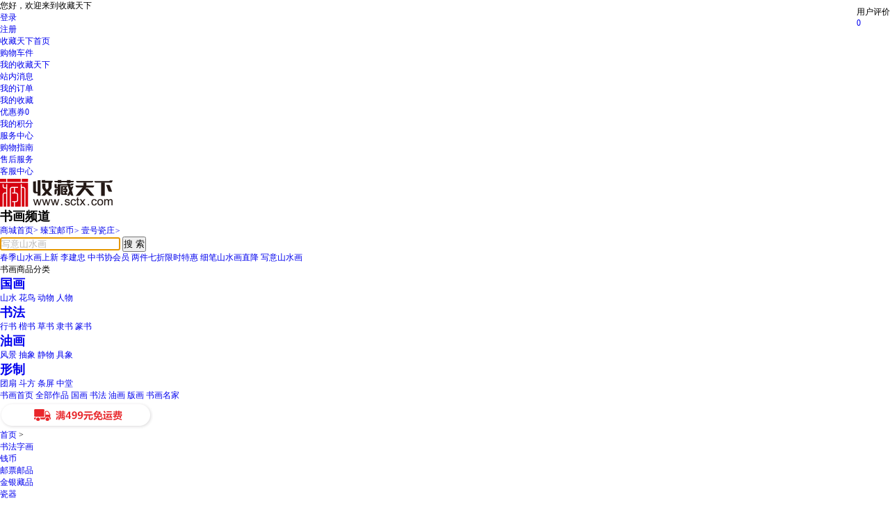

--- FILE ---
content_type: text/html; charset=UTF-8
request_url: https://www.sctx.com/goods-103609.html
body_size: 30256
content:
		
	<!DOCTYPE html PUBLIC "-//W3C//DTD XHTML 1.0 Transitional//EN" "http://www.w3.org/TR/xhtml1/DTD/xhtml1-transitional.dtd">
	<!--[if IE 8]>
	<html lang="zh-CN" class="ie8"> <![endif]-->
	<html xmlns="http://www.w3.org/1999/xhtml">
	<html lang="zh-CN">
	<head>
	<title>饶森林《鸿运当头》安徽省美术家协会会员写意山水画八平尺横幅价格及图片大全-收藏天下</title> <!-- - $context.config.site_name -->

		<!-- 头部元数据 -->
		<meta name="csrf-param" content="_csrf">
<meta name="csrf-token" content="WlqgV74A4s2FQl89beAjtgT7qvce9AgXnJ_ZTah2z_wUMeQF2F-so88EZ2kgumHFda7CrnPFSX3v-4l--D_5kg==">

<meta name="viewport" content="width=device-width, initial-scale=1.0, maximum-scale=1.0, user-scalable=no" />
<meta name="baidu-site-verification" content="codeva-z9Sz6dt0BO" />
<meta http-equiv="Content-Type" content="text/html; charset=utf-8" />
<meta name="Keywords" content=" 饶 森 林 《 鸿 运当头 》 安 徽 省 美 术 家 协会 会 员 写 意 山 水 画 八 平 尺 横 幅" />
<meta name="Description" content="收藏天下为藏友提供饶森林《鸿运当头》安徽省美术家协会会员写意山水画八平尺横幅价格、饶森林《鸿运当头》安徽省美术家协会会员写意山水画八平尺横幅图片欣赏、饶森林《鸿运当头》安徽省美术家协会会员写意山水画八平尺横幅收藏价值及购买服务，让您体验一次愉快的收藏之旅" />
<meta http-equiv="X-UA-Compatible" content="IE=edge,Chrome=1" />
<meta name="format-detection" content="telephone=no">
<!-- 网站头像 -->
<link rel="icon" type="image/x-icon" href="https://images.sctx.com/shopimg/system/config/website/favicon_0.ico" />
<link rel="shortcut icon" type="image/x-icon" href="https://images.sctx.com/shopimg/system/config/website/favicon_0.ico" />
		
		
		
		<!-- 网站头像 -->
		<link rel="stylesheet" href="/assets/cee1ab35/iconfont/iconfont.css?v=1.0"/>
<link rel="stylesheet" href="//www.sctx.com/css/common.css?v=1.0"/>
		<!--整站改色 _start-->
		<link rel="stylesheet" href="https://www.sctx.com/css/color-style.css?v=1.0"/>
		<!--整站改色 _end-->

		<!--特定调用文件文件-->
				<!--艺术品头 -->
			<link rel="stylesheet" href="https://art.sctx.com/css/ysj_style.css?v=1.0"/>
				<!--特定调用文件文件结束-->

		<!-- sctx css_start -->
		<link rel="stylesheet" href="/assets/cee1ab35/css/sctx/basis_new.css?v=1.0"/>
<link rel="stylesheet" href="/assets/cee1ab35/css/sctx/home_header.css?v=1.0"/>
		<!-- sctx css_end -->
		<!--<script src="/assets/cee1ab35/js/jquery.js?v=1.0"></script>
<script src="/assets/cee1ab35/js/jquery.cookie.js?v=1.0"></script>
<script src="/assets/cee1ab35/js/layer/layer.js?v=1.0"></script>
<script src="/assets/cee1ab35/js/jquery.method.js?v=1.0"></script>
<script src="/assets/cee1ab35/js/jquery.modal.js?v=1.0"></script>
<script src="//www.sctx.com/js/common.js?v=1.0"></script>-->
		<!-- 图片缓载js -->
		<!--<script src="/assets/cee1ab35/js/jquery.lazyload.js?v=1.0"></script>-->

		<script src="https://static.sctx.com/js/jquery.js"></script>
		<script src="https://static.sctx.com/js/jquery.cookie.js"></script>
		<script src="https://static.sctx.com/js/common.js"></script>
		<script src="https://static.sctx.com/js/layer/layer.js"></script>
		<script src="https://static.sctx.com/js/jquery.method.js"></script>
		<script src="https://static.sctx.com/js/jquery.modal.js"></script>
		<script src="https://static.sctx.com/js/jquery.lazyload.js"></script>
		<script type="text/javascript">
		$().ready(function () {
			
																														
		})
	</script>

		<!-- 商品详情页js -->
			<link rel="canonical" href="https://www.sctx.com/goods-103609.html">
	<link rel="alternate" href="https://m.sctx.com/goods-103609.html">
			<!--maps20190322dyg-->
				<!--maps20190322dyg-->

	


	</head>
	<body class="pace-done">
	<div id="bg" class="bg" style="display: none;"></div>
	
	
	
	
	<!-- 站点头部 -->
	
	
<!-- 判断url链接 -->




<!-- 引入头部文件 -->

<!--头部导航-->
<div id="shortcut" class="topbar">
    <div class="wrapper">

	<ul class="fl welcome-txt SZY-USER-ALREADY-LOGIN" style="display: none;">
		<li><a>您好 </a>
			<a rel="nofollow" href="https://www.sctx.com/user.html" class="SZY-USER-NAME"></a>
            <div class="nc-grade-mini SZY-USER-RANK" style="cursor:pointer;" onclick="javascript:window.open('https://www.sctx.com/user/growth-value.html');">
                <img width="28px" height="16px" src="" class="SZY-USER-RANK-IMG"/>
            </div>
	&nbsp;&nbsp;欢迎来到收藏天下
        </li>
	    <li><a href="https://www.sctx.com/site/logout.html">退出</a></li>
	</ul>

	<ul class="fl welcome-txt SZY-USER-NOT-LOGIN">
        <li><a>您好，欢迎来到收藏天下</a></li>
        <li><a class="red" href="https://www.sctx.com/login.html" rel="nofollow">登录</a></li>
        <li><a href="https://www.sctx.com/register.html" rel="nofollow">注册</a></li>
	</ul>

	<ul class="fr menu-txt">
        <!-- sctx 20190719 运营要求修改都展示 start-->

        <li class="shortcut_btn">
            <div class="dt dt"><a target="_blank" href="https://www.sctx.com">收藏天下首页</a></div>
        </li>
        <li class="spacer"></li>

        <!-- sctx 20190719 运营要求修改 end-->

        <li id="shoppingCart" class="shortcut_btn">
            <!--<i class="iconfont"></i>-->
            <div class="dt dt">
                <a href="https://www.sctx.com/cart.html" rel="nofollow">购物车<strong class="red SZY-CART-COUNT"></strong>件</a>
            </div>
        </li>
            <li class="spacer"></li>
            <li id="ttbar-myjd" class="shortcut_btn">
                <div class="dt cw-icon">
                    <a href="javascript:void(0);">我的收藏天下</a>
                    <i class="iconfont"></i>
                </div>
                <div class="dd dropdown-layer">
                    <div class="myjdlist">
                        <div class="fore1">
                            <div class="item">
                                <a href="https://www.sctx.com/user/message/internal.html" rel="nofollow">站内消息<span class="shortcut_num style-red SZY-UNREADE-MESSAGE-COUNT"></span></a>
                            </div>
                            <div class="item">
                                <a href="https://www.sctx.com/user/order.html" rel="nofollow">我的订单</a>
                            </div>
                            
                        </div>
                        <div class="fore2">
                            <div class="item">
                                <a href="https://www.sctx.com/user/collect/goods.html" rel="nofollow">我的收藏<span class="shortcut_num style-red"></span></a>
                            </div>
                            <div class="item">
                                <a href="https://www.sctx.com/user/bonus.html" rel="nofollow">优惠券<span class="shortcut_num style-red SZY-BONUS-COUNT" id="member_voucher">0</span></a>
                            </div>
                            <div class="item">
                                <a href="https://www.sctx.com/user/integral/detail" rel="nofollow">我的积分</a>
                            </div>
                        </div>
                    </div>
                </div>
            </li>
            <li class="spacer"></li>
            <li id="ttbar-serv" class="shortcut_btn">
                <div class="dt cw-icon">
                    <a href="https://www.sctx.com/servercenter" rel="nofollow">服务中心</a>
                    <i class="iconfont"></i>
                </div>
                <div class="dd dropdown-layer">
                    <div class="item">
<!--                        购物指南-->
                        <a href="https://www.sctx.com/servercenter/catlist-10.html" class="false" rel="nofollow">购物指南</a>
                    </div>
                    <!--                    售后服务-->
                    <div class="item">
                        <a href="https://www.sctx.com/servercenter/catlist-1163.html" class="false" rel="nofollow">售后服务</a>
                    </div>
                    <!--                    客服中心-->
                    <div class="item">
                        <a href="https://www.sctx.com/servercenter/catlist-88.html" class="false" rel="nofollow">客服中心</a>
                    </div>
                </div>
            </li>
            <!-- <li class="spacer"></li> -->
            <li class="shortcut_btn" id="clear_hover" style="display:none">
                <div class="dt cw-icon">
                    <a>掌上收藏天下</a>
                     <i class="iconfont"></i>
                </div>
               <!--   <div class="mobile_static"><div class="mobile_static_qrcode"></div></div> -->
                <div class="dd dropdown-layer">
                    <div class="mobile_static_app">
                        <div class="items">
                            <span class="imgs"><img src="https://images.sctx.com/public/resource/img/mobile_qrcode_app.png"></span>
                            <span class="info">
                                <p>收藏天下APP</p>
                                <p>APP新用户享2000元特惠礼包</p>
                            </span>
                        </div>
                        <div class="items">
                            <span class="imgs"><img src="https://images.sctx.com/public/resource/img/mobile_qrcode.png"></span>
                            <span class="info">
                                <p>收藏天下微信</p>
                                <p>微信关注收藏天下服务号，及时获取更多优惠信息</p>
                            </span>
                        </div>
                    </div>
                </div>
<!----------------------------------------------------------------------------------------------------------->
                 <!--<div class="mobile_pop mobile_pop_last">
                    <div class="mobile_pop_item">
                        <div class="mobile_pop_qrcode mobile_pop_qrcode_2">
							                                <img src="https://www.sctx.com/images/shop_new/footerwechat.jpg" class="loaded">
                                                    </div>
                       
                        <div class="mobile_pop_info">
                            <h5 class="mobile_pop_tit">关注收藏天下微信</h5>
                          
                           <p class="mobile_pop_value">
                            微信扫一扫关注
                                <br> 新粉领100元
                                <br> 惊喜礼券
                            </p>-->
                        <!--</div>-->
<!------------------------------------------------------------------------------------------------------------>
            </li>
        <!-- 商家入驻流程添加 dyg 20201208 start -->
        <!-- <li class="spacer"></li> -->
        <!-- <li id="shoppingCart" class="shortcut_btn">
            <div class="dt">
                <a href="https://www.sctx.com/servercenter/catlist-132.html">商家入驻流程</a>
            </div>
        </li> -->
        <!-- 商家入驻流程添加 dyg 20201208 end -->
    </div>
                </div>
<!--头部导航End-->



	
	
		
	

	<!-- 站点导航 -->

	<!-- sctx 判断频道页头部的使用start dyg 2019-06-21 -->
		<!-- 三个频道页的分类 -->
																																																																																																																				
																																																																																																																																																			
																																																																											
																																																																												
	
	
	
																																																																																															
																																																																																																								
																																																																																																															
																																																																																																															
	
	
	
																																																																																															
																																																																																																															
																																																																																													
																																																																																						
	
	
		<!-- sctx 判断频道页头部的使用end dyg 2019-06-21 -->
	<!-- 艺术品不用公共的头跟导航-->
	

			
			<!-- 频道页公共文件 通用 channel.general -->
<link rel="stylesheet" href="/css/pc_shuhua/channel.general.css">

<!-- 频道页主题模板 通用 文件 -->
<link rel="stylesheet" href="/css/pc_shuhua/category.css">
<!--    -->

<!--    &lt;!&ndash; 线上有的东西 &ndash;&gt;-->
<link rel="stylesheet" href="https://www.sctx.com/css/basis_new2.css?v=1.0">
<script src="https://www.sctx.com/js/sctx_index/owl.carousel_new.js?v=1.0"></script>
<section class="category_container change_switch_color">
<!-- 频道页公共功能 通用 引入 -->
<script src="/js/pc_shuhua/channel.general.js"></script>
<script src="/js/pc_shuhua/lazysizes.min.js" async=""></script>
<!-- 频道页大盒子 -->
    <link type="text/css" href="/pc_youbi/css/style02.css" rel="stylesheet" />
    <!-- 头部 -->
    <div class="category_headcase">
        <div class="wrapping category_facecon">
            <div class="category_brand cf fl">
                <a href="/" target="_blank" class="imgeslogo"><img src="/pc_youbi/images/yp_logo.png" alt="收藏天下"></a>
                <div class="channelname">
                    <h1 class="tit csc_color">书画频道</h1>
                    <i class="icon-hover"></i>
                    <div class="channelnamehover">
                        <a class="items" href="/" target="_blank">商城首页<span>></span></a>
                        <a class="items" href="/youbi.html" target="_blank">臻宝邮币<i class="icon-link">&gt;</i></a>
                        <!-- <a class="items" href="/youbi.html" target="_blank">邮币频道<i class="icon-link">&gt;</i></a> -->
                        <a class="items" href="/taoci.html" target="_blank">壹号瓷庄<i class="icon-link">&gt;</i></a>
                        <!-- <a class="items" href="/taoci.html" target="_blank">陶瓷频道<i class="icon-link">&gt;</i></a> -->
                        <!-- <a class="items" href="https://miaosha.sctx.com/" target="_blank">秒杀/砍价<span>></span></a> -->
                        <!-- <a class="items" href="https://buy.sctx.com/" target="_blank">今日特卖<span>></span></a> -->
                        <!-- <a class="items" href="/groupon" target="_blank">拼购<span>></span></a> -->
                        <!-- <a class="items" href="https://vip.sctx.com/" target="_blank">VIP会员<span>></span></a> -->
                        <!-- <a class="items" href="https://toutiao.sctx.com/" target="_blank">收藏头条<span>></span></a> -->
                    </div>
                </div>
            </div>

            <div class="category_search cf fl">
                <form class="search-form" method="get" id="searchFrom" action="/search.html">
                <div class="searchmod">
                    <input type='hidden' id="searchtype" name='type' value="0" class="searchtype"/>
                    <span class="input"><input name="keyword" id="keyword" type="text" class="input-text SZY-SEARCH-BOX-KEYWORD" value="" maxlength="60" x-webkit-speech lang="zh-CN" onwebkitspeechchange="foo()" x-webkit-grammar="builtin:search" onFocus="homeAll();" onblur="homeAllhed();"></span>
                    <button class="btns csc_bg" id="button" type="submit">搜 索</button>
                </div>
                </form>
                <script>
                    $(".SZY-SEARCH-BOX-KEYWORD").val("");
                    $(".SZY-SEARCH-BOX-KEYWORD").data("search_type", "");
                    // 
                    $("#button").click(function () {
                        if ($('#keyword').val() != '') {
                            $('#searchFrom').submit();
                        } else {
                            if ($('#keyword').attr('placeholder') != '请输入您要搜索的商品关键字') {
                                $('#keyword').val($('#keyword').attr('placeholder'));
                                $('#searchFrom').submit();
                            }
                        }
                    })

                                        var hotword = [{"id":"155","keyword":"\u5218\u79cb\u8a00","show_words":"\u6625\u5b63\u5c71\u6c34\u753b\u4e0a\u65b0","url":"search.html?keyword=\u5218\u79cb\u8a00"},{"id":"146","keyword":"\u674e\u5efa\u5fe0","show_words":"\u674e\u5efa\u5fe0","url":"search.html?keyword=\u674e\u5efa\u5fe0"},{"id":"145","keyword":"\u4e2d\u56fd\u4e66\u6cd5\u5bb6\u534f\u4f1a\u4f1a\u5458","show_words":"\u4e2d\u4e66\u534f\u4f1a\u5458","url":"search.html?keyword=\u4e2d\u56fd\u4e66\u6cd5\u5bb6\u534f\u4f1a\u4f1a\u5458"},{"id":"80","keyword":"\u9976\u68ee\u6797","show_words":"\u4e24\u4ef6\u4e03\u6298\u9650\u65f6\u7279\u60e0","url":"search.html?keyword=\u9976\u68ee\u6797"},{"id":"79","keyword":"\u5b8b\u5149\u534e","show_words":"\u7ec6\u7b14\u5c71\u6c34\u753b\u76f4\u964d","url":"search.html?keyword=\u5b8b\u5149\u534e"},{"id":"77","keyword":"\u5199\u610f\u5c71\u6c34\u753b","show_words":"\u5199\u610f\u5c71\u6c34\u753b","url":"search.html?keyword=\u5199\u610f\u5c71\u6c34\u753b"}]

                        function setword() {
                            var rand = Math.floor(Math.random() * (hotword.length));
                            $('#keyword').attr('placeholder', hotword[rand]['keyword']);
                        };

                    setInterval("setword()", "5000");
                                    </script>
                <div class="search_hintlist">
                    
                    <a class="items" href="https://www.sctx.com/search.html?keyword=刘秋言" target="_blank">春季山水画上新</a>
                    
                    <a class="items" href="https://www.sctx.com/search.html?keyword=李建忠" target="_blank">李建忠</a>
                    
                    <a class="items" href="https://www.sctx.com/search.html?keyword=中国书法家协会会员" target="_blank">中书协会员</a>
                    
                    <a class="items" href="https://www.sctx.com/search.html?keyword=饶森林" target="_blank">两件七折限时特惠</a>
                    
                    <a class="items" href="https://www.sctx.com/search.html?keyword=宋光华" target="_blank">细笔山水画直降</a>
                    
                    <a class="items" href="https://www.sctx.com/search.html?keyword=写意山水画" target="_blank">写意山水画</a>
                    
                </div>
            </div>
        </div>

        <div class="wrapping category_subjectnavcon">

            <!-- 鼠标经过class：goodscategoryhover -->
            <div class="goodscategorymod goodscategoryhover">
                <div class="goodstitle csc_bg">书画商品分类</div>
                <div class="classification_navigation">
                    <ul class="classificationlist">
                        
                        <li class="items">
                            
                            
                            <h2 class="tit"><a href="https://www.sctx.com/list-182.html" target="_blank" title="国画">国画</a></h2>
                            
                            
                            
                            
                            
                            
                            
                            
                            
                            <!-- -->
                            <span class="boxes">
                                
                                
                                
                                
                                <a href="https://www.sctx.com/list-79-0-0-0-0-0-0-0-0-0-0-0-0-0-0-0-0-0-0-0-3795-0.html" target="_blank" title="山水">山水</a>
                                
                                
                                
                                <a href="https://www.sctx.com/list-79-0-0-0-0-0-0-0-0-0-0-0-0-0-0-0-0-0-0-0-3797-0.html" target="_blank" title="花鸟">花鸟</a>
                                
                                
                                
                                <a href="https://www.sctx.com/list-79-0-0-0-0-0-0-0-0-0-0-0-0-0-0-0-0-0-0-0-3798-0.html" target="_blank" title="动物">动物</a>
                                
                                
                                
                                <a href="https://www.sctx.com/list-79-0-0-0-0-0-0-0-0-0-0-0-0-0-0-0-0-0-0-0-3796-0.html" target="_blank" title="人物">人物</a>
                                
                                <!-- -->
                            </span>
                        </li>
                        
                        <li class="items">
                            
                            
                            <h2 class="tit"><a href="https://www.sctx.com/list-332.html" target="_blank" title="书法">书法</a></h2>
                            
                            
                            
                            
                            
                            
                            
                            
                            
                            
                            
                            <!-- -->
                            <span class="boxes">
                                
                                
                                
                                
                                <a href="https://www.sctx.com/list-332-0-0-0-0-0-0-0-0-0-0-0-0-0-0-0-0-3786-0-0-0-0.html" target="_blank" title="行书">行书</a>
                                
                                
                                
                                <a href="https://www.sctx.com/list-332-0-0-0-0-0-0-0-0-0-0-0-0-0-0-0-0-3787-0-0-0-0.html" target="_blank" title="楷书">楷书</a>
                                
                                
                                
                                <a href="https://www.sctx.com/list-332-0-0-0-0-0-0-0-0-0-0-0-0-0-0-0-0-3785-0-0-0-0.html" target="_blank" title="草书">草书</a>
                                
                                
                                
                                <a href="https://www.sctx.com/list-332-0-0-0-0-0-0-0-0-0-0-0-0-0-0-0-0-3788-0-0-0-0.html" target="_blank" title="隶书">隶书</a>
                                
                                
                                
                                <a href="https://www.sctx.com/list-332-0-0-0-0-0-0-0-0-0-0-0-0-0-0-0-0-3789-0-0-0-0.html" target="_blank" title="篆书">篆书</a>
                                
                                <!-- -->
                            </span>
                        </li>
                        
                        <li class="items">
                            
                            
                            <h2 class="tit"><a href="https://www.sctx.com/list-183.html" target="_blank" title="油画">油画</a></h2>
                            
                            
                            
                            
                            
                            
                            
                            
                            
                            <!-- -->
                            <span class="boxes">
                                
                                
                                
                                
                                <a href="https://www.sctx.com/list-183-0-0-0-0-0-0-0-3-11-0-0-0-0-0-0-0-3795-0-0-0.html" target="_blank" title="风景">风景</a>
                                
                                
                                
                                <a href="https://www.sctx.com/list-183-0-0-0-0-0-0-0-3-11-0-0-0-0-0-0-3794-0-0-0-0.html" target="_blank" title="抽象">抽象</a>
                                
                                
                                
                                <a href="https://www.sctx.com/list-183-0-0-0-0-0-0-0-3-11-0-0-0-0-0-0-0-3799-0-0-0.html" target="_blank" title="静物">静物</a>
                                
                                
                                
                                <a href="https://www.sctx.com/list-183-0-0-0-0-0-0-0-3-11-0-0-0-0-0-0-3793-0-0-0-0.html" target="_blank" title="具象">具象</a>
                                
                                <!-- -->
                            </span>
                        </li>
                        
                        <li class="items">
                            
                            
                            <h2 class="tit"><a href="javascript:;" target="_blank" title="形制">形制</a></h2>
                            
                            
                            
                            
                            
                            
                            
                            
                            
                            <!-- -->
                            <span class="boxes">
                                
                                
                                
                                
                                <a href="https://www.sctx.com/list-79-0-0-0-0-0-0-0-3-11-0-0-0-0-2476-0-0-0-0-0-0-0.html" target="_blank" title="团扇">团扇</a>
                                
                                
                                
                                <a href="https://www.sctx.com/list-79-0-0-0-0-0-0-0-3-11-0-0-0-0-2479-0-0-0-0-0-0-0.html" target="_blank" title="斗方">斗方</a>
                                
                                
                                
                                <a href="https://www.sctx.com/list-79-0-0-0-0-0-0-0-3-11-0-0-0-0-2482-0-0-0-0-0-0-0.html" target="_blank" title="条屏">条屏</a>
                                
                                
                                
                                <a href="https://www.sctx.com/list-79-0-0-0-0-0-0-0-3-11-0-0-0-0-2484-0-0-0-0-0-0-0.html" target="_blank" title="中堂">中堂</a>
                                
                                <!-- -->
                            </span>
                        </li>
                        <!-- -->
                    </ul>
                </div>
            </div>
            <div class="navigationmod">
                <div class="navmain cf">
                    
                    <a class="items active" href="https://www.sctx.com/shuhua.html" target="_blank">书画首页</a>
                    
                    <a class="items " href="https://www.sctx.com/list-79.html" target="_blank">全部作品</a>
                    
                    <a class="items " href="https://www.sctx.com/list-182.html" target="_blank">国画</a>
                    
                    <a class="items " href="https://www.sctx.com/list-332.html" target="_blank">书法</a>
                    
                    <a class="items " href="https://www.sctx.com/list-183.html" target="_blank">油画</a>
                    
                    <a class="items " href="https://www.sctx.com/list-330.html" target="_blank">版画</a>
                    
                    <a class="items " href="https://www.sctx.com/yishujia/yiqianyue-1-0-0-0-1.html" target="_blank">书画名家</a>
                    
                </div>
            </div>
            <div class="theflashmod">
                <a href=""><img src="https://www.sctx.com/images/zph/mall_search_right_da_image_0.png" alt=""></a>
            </div>
        </div>
    </div>

    <!-- 轮播图 -->

<script>










    $(".yp_xl").mouseover(function(){
        $(".yp_ulxl").show();
    }),
    $(".yp_xl").mouseout(function(){
        $(".yp_ulxl").hide();
    })
$(function(){
    var res = $('.highslide-container');
    if(res){
        $('.highslide-container').html('');
    }
})
</script>
</section>
			

	
	<!-- 内容 -->
	<!-- sctx 钉钉分享 dyg 2019-07-22 start -->
<head>
	<meta property="og:title" content="饶森林《鸿运当头》安徽省美术家协会会员写意山水画八平尺横幅价格及图片大全-收藏天下" />
	<meta property="og:url" content="https://toutiao.sctx.com/goods-103609.html" />
	<meta property="og:image" content="https://images.sctx.com/shopimg/shop/2/gallery/2022/06/13/16550884343159.jpg" />
	<meta property="og:description" content="收藏天下为藏友提供饶森林《鸿运当头》安徽省美术家协会会员写意山水画八平尺横幅价格、饶森林《鸿运当头》安徽省美术家协会会员写意山水画八平尺横幅图片欣赏、饶森林《鸿运当头》安徽省美术家协会会员写意山水画八平尺横幅收藏价值及购买服务，让您体验一次愉快的收藏之旅" />
</head>
<!-- sctx 钉钉分享 dyg 2019-07-22 end -->
<!-- css -->
<link rel="stylesheet" href="/css/goods.css?v=1.0"/>
<!-- 地区选择器 -->
<script src="/assets/cee1ab35/js/jquery.region.js?v=1.0"></script>
<script src="/assets/cee1ab35/js/jquery.widget.js?v=1.0"></script>
<script src="/assets/cee1ab35/js/jquery.history.js?v=1.0"></script>
<!-- 放大镜 _start -->
<script type="text/javascript" src="/js/magiczoom.js"></script>
<!-- 放大镜 _end -->
<div class="w1210">
	
	<div class="breadcrumb clearfix">
	<a href="/" class="index">首页</a>

	
	

	
	
	<span class="crumbs-arrow">&gt;</span>
	<div class="crumbs-nav crumbs-nav0">
		<a class="crumbs-title" href="/list-79.html" title="书法字画">
			书法字画
			<i class="icon"></i>
		</a>
		<div class="crumbs-drop">
			<ul class="crumbs-drop-list">
				
				
				<li>
					<a href="/list-744.html" title="钱币">钱币</a>
				</li>
				
				
				
				<li>
					<a href="/list-758.html" title="邮票邮品">邮票邮品</a>
				</li>
				
				
				
				<li>
					<a href="/list-12.html" title="金银藏品">金银藏品</a>
				</li>
				
				
				
				
				
				<li>
					<a href="/list-739.html" title="瓷器">瓷器</a>
				</li>
				
				
				
				<li>
					<a href="/list-740.html" title="紫砂">紫砂</a>
				</li>
				
				
				
				<li>
					<a href="/list-741.html" title="景泰蓝">景泰蓝</a>
				</li>
				
				
				
				<li>
					<a href="/list-774.html" title="文创优品">文创优品</a>
				</li>
				
				
				
				<li>
					<a href="/list-781.html" title="铜器铜雕">铜器铜雕</a>
				</li>
				
				
				
				<li>
					<a href="/list-742.html" title="翡翠玉石">翡翠玉石</a>
				</li>
				
				
				
				<li>
					<a href="/list-689.html" title="收藏工具/杂项">收藏工具/杂项</a>
				</li>
				
				
				
				<li>
					<a href="/list-789.html" title="茶叶">茶叶</a>
				</li>
				
				
				
				<li>
					<a href="/list-792.html" title="刺绣">刺绣</a>
				</li>
				
				
				
				<li>
					<a href="/list-795.html" title="花丝">花丝</a>
				</li>
				
				
				
				<li>
					<a href="/list-799.html" title="酒水">酒水</a>
				</li>
				
				
			</ul>
		</div>
	</div>
	
	
	
	<span class="crumbs-arrow">&gt;</span>
	<div class="crumbs-nav crumbs-nav0">
		<a class="crumbs-title" href="/list-182.html" title="国画">
			国画
			<i class="icon"></i>
		</a>
		<div class="crumbs-drop">
			<ul class="crumbs-drop-list">
				
				
				
				
				<li>
					<a href="/list-332.html" title="书法">书法</a>
				</li>
				
				
				
				<li>
					<a href="/list-183.html" title="油画">油画</a>
				</li>
				
				
				
				<li>
					<a href="/list-330.html" title="版画">版画</a>
				</li>
				
				
				
				<li>
					<a href="/list-798.html" title="刀画">刀画</a>
				</li>
				
				
			</ul>
		</div>
	</div>
	
	

	
	
	
	
	
	<span class="crumbs-arrow">&gt;</span>
	<span class="last">饶森林《鸿运当头》安徽省美术家协会会员写意山水画八平尺横幅</span>
	
</div>
	<div class="goods-info">
		<!-- 商品详细信息 -->
		
            
            <style>
    .seckilling {
        background: url(https://www.sctx.com/images/sctx/shangou_ing.png) no-repeat #c208aa;
        height: 32px;
        line-height: 30px;
        overflow: auto;
    }
    .app-qrcode-wrap {
        background: none repeat scroll 0 0 #fff;
        border: 1px solid #ddd;
        box-shadow: 0 0 10px rgba(0, 0, 0, 0.12);
        /*height: 100px;*/
        left: 290px;
        overflow: hidden;
        padding: 10px;
        position: absolute;
        top: -45px;
        /*width: 100px;*/
        z-index: 99;
    }
    .app_arr
    {
        background: url(../images/goods-icon.png) no-repeat;
        background-position: -276px -50px;
        top: 6px;
        display: block;
        height: 18px;
        left: 283px;
        overflow: hidden;
        position: absolute;
        width: 8px;
        z-index: 100;
    }
</style>

<span class="SZY-GOODS-NAME-BASE" style="display: none;">饶森林《鸿运当头》安徽省美术家协会会员写意山水画八平尺横幅...</span>
<!-- 商品图片以及相册 _star-->
<div id="preview" class="preview preview_change">
    <!-- 商品相册容器。。 -->
    <div class="goodsgallery">
        
        <img style="width: 450px;height: 450px;" data-origin="https://images.sctx.com/shopimg/shop/2/gallery/2022/06/13/16550884343159.jpg" alt="饶森林《鸿运当头》安徽省美术家协会会员写意山水画八平尺横幅"/>
        
        <img style="width: 450px;height: 450px;" data-origin="https://images.sctx.com/shopimg/shop/2/gallery/2022/06/13/16550884345837.jpg" alt="饶森林《鸿运当头》安徽省美术家协会会员写意山水画八平尺横幅"/>
        
        <img style="width: 450px;height: 450px;" data-origin="https://images.sctx.com/shopimg/shop/2/gallery/2022/06/13/16550884337827.jpg" alt="饶森林《鸿运当头》安徽省美术家协会会员写意山水画八平尺横幅"/>
        
    </div>
    <script id="SZY_SKU_IMAGES" type="text">
            [["https:\/\/images.sctx.com\/shopimg\/shop\/2\/gallery\/2022\/06\/13\/16550884343159.jpg?x-oss-process=image\/resize,m_pad,limit_0,h_80,w_80","https:\/\/images.sctx.com\/shopimg\/shop\/2\/gallery\/2022\/06\/13\/16550884343159.jpg?x-oss-process=image\/resize,m_pad,limit_0,h_450,w_450","https:\/\/images.sctx.com\/shopimg\/shop\/2\/gallery\/2022\/06\/13\/16550884343159.jpg"],["https:\/\/images.sctx.com\/shopimg\/shop\/2\/gallery\/2022\/06\/13\/16550884345837.jpg?x-oss-process=image\/resize,m_pad,limit_0,h_80,w_80","https:\/\/images.sctx.com\/shopimg\/shop\/2\/gallery\/2022\/06\/13\/16550884345837.jpg?x-oss-process=image\/resize,m_pad,limit_0,h_450,w_450","https:\/\/images.sctx.com\/shopimg\/shop\/2\/gallery\/2022\/06\/13\/16550884345837.jpg"],["https:\/\/images.sctx.com\/shopimg\/shop\/2\/gallery\/2022\/06\/13\/16550884337827.jpg?x-oss-process=image\/resize,m_pad,limit_0,h_80,w_80","https:\/\/images.sctx.com\/shopimg\/shop\/2\/gallery\/2022\/06\/13\/16550884337827.jpg?x-oss-process=image\/resize,m_pad,limit_0,h_450,w_450","https:\/\/images.sctx.com\/shopimg\/shop\/2\/gallery\/2022\/06\/13\/16550884337827.jpg"]]
    </script>
    <script type="text/javascript">
        // 图片相册
        $(".goodsgallery").goodsgallery({
            images: $.parseJSON($("#SZY_SKU_IMAGES").html()),
            video: ""
        });
    </script>
    
    <div class="icon-yishou"></div>
    
    <!--相册 END-->
    
    <div class="goods-gallery-bottom">
        
        
        <!-- <a href="javascript:void(0);" class="goods-compare compare-btn fr add-compare" data-goods-id="103609" data-sku-id="103519" data-image-url="https://images.sctx.com/shopimg/shop/2/gallery/2022/06/13/16550884343159.jpg?x-oss-process=image/resize,m_pad,limit_0,h_250,w_250">
            <i class="iconfont">&#xe715;</i> 对比 </a>-->
        

        
                    <a href="javascript:void(0);" class="goods-col fr collect-goods" data-goods-id="103609">
                <i class="iconfont">&#xe6b3;</i>
                <span>收藏商品</span>
            </a>
                
        <div class="bdsharebuttonbox fr" style="display:none">
            <a class="bds_more" href="javascript:void(0);" data-cmd="more" style="background: none; color: #999; line-height: 25px; height: 25px; margin: 0px 10px; padding-left: 20px; display: block;">
                <i class="iconfont">&#xe6ac;</i> 分享 </a>
        </div>
    </div>
    

</div>
<!-- 商品图片以及相册 _end-->
<!-- 商品详细信息 _star-->
<div class="detail-info detail_info_change  222 79">
    <form action="" method="post" name="" id="">
        

        <!-- 商品名称 -->
        <h1 class="goods-name SZY-GOODS-NAME">饶森林《鸿运当头》安徽省美术家协会会员写意山水画八平尺横幅</h1>
        <!-- 限时折扣 -->
        


        <!-- 预售 -->
        

        <!-- 商品简单描述 -->
        <p class="goods-brief second-color"></p>
        <!-- 商品闪购倒计时 -->
        <!--当闪购商品未开始时-->
        
        

        <!-- 秒杀 -->
        

        <!-- 捡漏 -->
        
        <!-- 促销皮肤-->
        <!--         <!-- 促销皮肤-->
        <!-- 砍价 -->
        

        <!-- 拼购 -->
        

        <div class="goods-price abcd">

            
            <div class="realy-price">
                
                <div class="now-prices">
                    <span class="price">售&nbsp;&nbsp;&nbsp;价</span>
                    <strong class="p-price second-color SZY-GOODS-PRICE">1000.00</strong>
                                    </div>
                
                <!--
                        <div class="depreciate">
                            <a href="" title="">（降价通知）</a>
                        </div>
                         -->
                
            </div>


            <!-- 销量及评价 _start -->
            <div class="goods-info-other" style="position: absolute;right: 0;top: 9px;">
                
                                    <div class="item evaluate">
                        <p>用户评价</p>
                        <a id="evaluate_num" href="#goods_evaluate" class="second-color">0</a>
                    </div>
                            </div>
            <!-- 销量及评价 _end -->

            <!-- 2021 新加优惠券 S -->
           
            <!-- 2021  新加优惠券  A -->

            <!-- 商城价 -->
            
            <!-- 商城价 _end -->

            
        
            <!-- sctx 红包不显示 -->
            
            
            <!-- 促销  and $bonus_list eq false  注释红包优惠活动-->
            <div class="shop-prom SZY-ACTIVITY" style="display: none;">
                <div class="shop-prom-title">
                    <dl>
                                                    <dt class="dt">促&nbsp;&nbsp;&nbsp;销</dt>
                                                <div class="shop-prom-box">
                            <!--会员价 _start-->
                            
                            <!-- 会员价 _end -->


                            <!-- 领红包 _start -->
                            
                            <!-- 领红包 _end -->
                            <!-- 赠品 _start -->
                            
                                                        
                            <dd>
                                <div class="prom-gift SZY-GIFT-LIST" style="display: none;">
                                    <span class="pro-type SZY-GIFT-LABEL">赠品</span> <span class="pro-info">
                                        <div class="prom-gift">
                                            
                                        </div>
                                    </span>
                                </div>
                            </dd>
                            <!--赠品 _end-->

                            <!-- 秒杀 _start -->
                            
                            <!-- 秒杀 _end -->

                            <!-- 捡漏 _start -->
                            
                            <!-- 捡漏 _end -->

                            <!-- 闪购 _start -->
                            
                            <!-- 闪购 _end -->

                            <!-- 满减、满折 _start -->
                            
                            <!-- 满减送_end -->
                            <!-- 当促销方式多于2个时，此模块显示----显示的是所有活动前面的标签 _start -->
                            <div class="pro-type-group">
    <span class="pro-info-down">
        展开促销
        <i class="more"></i>
    </span>
                            </div>
                            <!-- <dd class="pro-type-group">
                                <div class="pro-item">
                                    <span class="pro-type">红包</span>
                                    <span class="pro-type">赠品</span>
                                    <span class="pro-type">限购</span>
                                    <span class="pro-type">满减</span>
                                    <span class="pro-type">包邮</span>
                                    <span class="pro-type">赠</span>
                                    <span class="pro-type">加价购</span>
                                    <span class="pro-info-down">
                                        展开促销
                                        <i class="more"></i>
                                    </span>
                                </div>
                            </dd> -->
                            <!-- 当促销方式多于2个时，此模块显示 _end -->
                        </div>
                    </dl>
                </div>
            </div>
            
            
            
        </div>
        

        <style>
            .dy-goods-specs{
                width: 100%;
                height: 121px;
                margin-top: 10px;
                transition:  all 2s;
                position: relative;
            }
            .dy-goods-specs .dy-goods-title{
                float: left;
                width: 50px;
                height: 43px;
                color: #999;
                line-height: 3.5;
                padding-left: 15px;
            }
            .dy-goods-specs .dy-goods-right{
                float: left;
                width: 575px;
                overflow: hidden;
                padding-top: 5px;
                position: absolute;
                z-index: 4; /*4*/
                right: 0px;
                top: 0px;
                background-color: white;
                max-height: 400px;
            }
            .dy-goods-specs .dy-goods-right li{
                float: left;
                color: #666;
                margin-right: 10px;
                margin-bottom: 10px;
                height: 35px;
                background-color: #F7F7F7;
                border: 1px solid #ccc;
            }
            .dy-goods-specs .dy-goods-right li img{
                width: 35px;
                height: 35px;
            }

            .dy-goods-specs .dy-goods-right::-webkit-scrollbar {
                display: none !important;
            }
            .dy-goods-specs .dy-goods-right li:hover{
                border: 1px solid #e3393c;
            }
            .dy-goods-specs .dy-all{
                float: left;
                width: 100%;
                height: 20px;
                margin-bottom: 0px;
                text-align: center;
            }
            .goods_all{
                overflow: auto !important;
                max-height: none !important;
            }
        </style>
        <script type="text/javascript">
            $(function () {
                var height_specs = $('.dy-goods-specs .dy-goods-right').height();

                if (height_specs < 95){
                    $('.dy-all-span').hide();
                }

                $('.dy-goods-specs .dy-goods-right').css('max-height','85px');

                $(".dy-goods-specs").hover(function(){
                    $('.dy-goods-right').addClass('goods_all');
                },function () {
                    $('.dy-goods-right').removeClass('goods_all');
                });
            })
        </script>
                <!-- 在售的商品 _start -->
        

        

        <!-- 运费 -->
        <div class="freight">
            <div class="dt">配送至</div>
            <div class="dd">
                <div class="post-age">
                    <div class="region-chooser-container" style="z-index: 3"></div>
                    <div class="post-age-info">
                        <span class="freight-info"></span>
                                                <span style="color:red;">复悦艺术官方店铺</span>
                                                                                                                                                                        <div class="service-tips freight-free-info" style="display: none;">
                            <i class="sprite-question"></i>
                            <div class="tips">
                                <div class="sprite-arrow"></div>
                                <div class="tips-bg"></div>
                                <div class="content">
                                    <p></p>
                                </div>
                            </div>
                        </div>
                    </div>
                </div>
            </div>
        </div>

        

        <!-- 评价、销量、积分 准备删除的模块 _start -->
        <!-- <div class="info-other" style="display: none;">
                    <ul class="other">
                        <li>
                            <p>
                                累积评价
                                <span>
                                    <a id="evaluate_num" href="#goods_evaluate" class="second-color">0人评价</a>
                                </span>
                            </p>
                        </li>
                        <li>
                            <p>
                                累计销量
                                <span class="second-color">0</span>
                            </p>
                        </li>
                        <li class="last">
                            <p>
                                赠送积分
                                <span class="second-color">0</span>
                            </p>
                        </li>
                    </ul>
                </div>-->
        <!-- 评价、销量、积分 准备删除的模块 _end -->
        
        
        <div class="choose SZY-GOODS-SPEC-ITEMS">
            <!-- 商品规格 -->
            
            <!-- 购买数量 -->
            <dl class="amount">
                <dt class="dt">数&nbsp;&nbsp;&nbsp;量</dt>
                <dd class="dd">
                    <span class="amount-widget">
                        <input type="text" class="amount-input" value="1" data-sales_model="0" data-goods_id="103609" data-sku_id="103519" data-amount-min="1" data-amount-max="0" maxlength="8" title="请输入购买量">
                        <span class="amount-btn">
                            <span class="amount-plus">
                                <i>+</i>
                            </span>
                            <span class="amount-minus">
                                <i>-</i>
                            </span>
                        </span>
                        <span class="amount-unit">件</span>
                    </span>
                    
                    <em class="stock SZY-GOODS-NUMBER">
                                                （库存不足）
                        
                    </em>
                    
                                        &nbsp;&nbsp;&nbsp;&nbsp;(本商品由收藏天下北京仓库为您发货)
                                    </dd>
            </dl>
            
            <!-- 限购提示语 -->
            
            
            
            <!-- 加入购物车按钮、手机购买 -->
            <div class="action">
                

                

                <div class="btn-buy">
                    						                                    </div>
                
                <div class="btn-buy">
                    <a href="javascript:void(0);" class="add-cart bg-color disabled  ">
                        <i class="iconfont">&#xe6a8;</i> 加入购物车 </a>
                </div>
                

                               
                    <div class="btn-buy">
                        <a href="https://www.sctx.com/service/customer-service.html?groupid=79" target="_blank" class="buy-goods-enable color">
                            <i class="custom_icon_service"><img style="opacity: 1;width: 20px;position: relative;top: -2px;" src="https://res.sctx.com/public/resource/img/icon_service_red.png" class="loaded"></i>
                            <span class="buy-goods-bg bg-color"></span> <span class="buy-goods-border"></span>咨询客服</a>
                    </div>
                <div class="btn-phone">
                    <a href="javascript:void(0);" class="go-phone"> <span>手机购买</span> <i class="iconfont">&#xe6bc;</i>
                        <div id="phone-tan">
                            <span class="arr"></span>
                            <div class="m-qrcode-wrap">
                                <img src="/goods/qrcode.html?id=103609" width="100" height="100"/>
                                <p>手机购买</p>
                            </div>
                        </div>
                    </a>
                </div>
                
                
            </div>
            
            <!-- 服务承诺 -->
            
        </div>

        <!-- 在售的商品 _end -->
        
    </form>
</div>
<script id="SZY_SKU_LIST" type="text">
{"":{"sku_id":"103519","spec_ids":"","goods_price":"1000.00","goods_number":"0","spec_names":null}}


</script>
<script type="text/javascript">
    var sku_ids = [];
    var local_region_code = "11,01,05";
    var sku_freights = [];
    var change_sku_images = false;

    function getSkuId() {
        var spec_ids = [];

        $(".choose").find(".attr").each(function () {
            var spec_id = $(this).find(".selected").data("spec-id");
            spec_ids.push(spec_id);
        });

        var sku_id = $.cart.getSkuId(spec_ids, sku_ids);

        if (sku_id == null) {
            return false;
        }

        return sku_id;
    }

    function changeLocation(region_code) {
        if (region_code == undefined || region_code == null || region_code.length == 0) {
            return;
        }

        var sku_id = getSkuId();

        return $.get("/goods/change-location.html", {
            "sku_id": sku_id,
            "region_code": region_code
        }, function (result) {
            if (result.code == 0) {
                local_region_code = region_code;
                sku_freights[region_code] = result.data;

                if (result.data.is_last == 0) {
                    // return;
                }

                $(".freight-info").html(result.data.freight_info);
                $(".freight-free-info").find(".content").html("");

                if ($.isArray(result.data.free_list) && result.data.free_list.length > 0) {

                    for (var i = 0; i < result.data.free_list.length; i++) {
                        $(".freight-free-info").find(".content").append("<p>" + result.data.free_list[i] + "</p>");
                    }

                    // 显示包邮条件
                    $(".freight-free-info").show();
                } else {
                    // 隐藏包邮条件
                    $(".freight-free-info").hide();
                }

                if ($(document).data("SZY-SKU-" + sku_id)) {
                    var sku = $(document).data("SZY-SKU-" + sku_id);
                    setSkuInfo(sku);
                } else {

                    // 库存
                    if (result.data.goods_number > 0) {
                        if ("0" == 1) {
                            $(".SZY-GOODS-NUMBER").html("库存" + result.data.goods_number + "件");
                        } else {
                            $(".SZY-GOODS-NUMBER").html("");
                        }
                    } else {
                        $(".SZY-GOODS-NUMBER").html("库存不足");
                    }
                    // 购买
                    // 预售新修改 lisp 2019-12-13
                    if ("" == "2") {
                        if (result.data.goods_number == 0) {
                            $(".add-cart").addClass("disabled");
                            $(".buy-goods").addClass("disabled");
                        } else {
                            $(".buy-goods").removeClass("disabled");
                            $(".add-cart").removeClass("disabled");
                        }
                    } else {
                        if (result.data.goods_number == 0 || result.data.goods_price <= 0) {
                            $(".add-cart").addClass("disabled");
                            $(".buy-goods").addClass("disabled");
                        } else {
                            $(".buy-goods").removeClass("disabled");
                            $(".add-cart").removeClass("disabled");
                        }
                    }

                }
            }
        }, "json");
    }

    function getSkuInfo(sku_id, callback) {
        if ($(document).data("SZY-SKU-" + sku_id)) {
            var sku = $(document).data("SZY-SKU-" + sku_id);
            // 回调
            if ($.isFunction(callback)) {
                callback.call({}, sku);
            }
        } else {
            $.get('/goods/sku', {
                sku_id: sku_id,
                is_lib_goods: ""
            }, function (result) {
                if (result.code == 0) {
                    var sku = result.data;
                    $(document).data("SZY-SKU-" + sku_id, sku);
                    // 回调
                    if ($.isFunction(callback)) {
                        callback.call({}, sku);
                    }
                } else {
                    $.msg(result.message, {
                        time: 5000
                    });
                }
            }, "json");
        }
    }

    // 设置SKU信息
    function setSkuInfo(sku) {

        var is_lib_goods = "";
        if (is_lib_goods == true) {
            return false;
        }

        if (sku == undefined || sku == null || sku == false) {
            $(".add-cart").addClass("disabled");
            $(".buy-goods").addClass("disabled");
            $(".SZY-GOODS-NUMBER").html("库存不足");
            return;
        }

        // 点击默认规格才会切换相册
        if (change_sku_images == true) {
            // 相册
            $(".goodsgallery").goodsgallery({
                images: sku.sku_images,
                video: ""
            });
            change_sku_images = false;
        }

        var goods_number = sku.goods_number;

        if (goods_number > 0) {
            if (sku_freights[local_region_code]) {
                if (sku_freights[local_region_code].limit_sale == 1) {
                    // 区域限售商品
                }
            } else {
                changeLocation(local_region_code).always(function (result) {
                    if (result.code == 0 && result.data.limit_sale == 1) {
                        setSkuInfo(sku);
                    }
                });
                return;
            }
        }

        // 商品名称
        $(".SZY-GOODS-NAME").html(sku.sku_name);
        // 售价
        $(".SZY-GOODS-PRICE").html(sku.goods_price_format);
        // 市场价
        $(".SZY-MARKET-PRICE").html(sku.market_price_format);

        if (parseFloat(sku.market_price) == 0) {
            $(".SZY-MARKET-PRICE").parents(".show-price").hide();
        } else {
            $(".SZY-MARKET-PRICE").parents(".show-price").show();
        }
        // 预售定金显示
        if (parseFloat(sku.earnest_money) > 0 && $('.SZY-EARNST-MONEY').length > 0) {
            $('.SZY-EARNST-MONEY').html(sku.earnest_money_format);
            $('.SZY-TAIL-MONEY').html(sku.tail_money_format);
        }

        // 库存
        if (goods_number > 0) {
            if ("0" == 1) {
                $(".SZY-GOODS-NUMBER").html("库存" + goods_number + "件");
            } else {
                $(".SZY-GOODS-NUMBER").html("");
            }
        } else {
            $(".SZY-GOODS-NUMBER").html("库存不足");
        }

        if (goods_number == 0 || sku.goods_price <= 0) {
            $(".add-cart").addClass("disabled");
            $(".buy-goods").addClass("disabled");
        } else {
            $(".buy-goods").removeClass("disabled");
            $(".add-cart").removeClass("disabled");
        }

        $(".amount-input").data("amount-min", 1);
        $(".amount-input").data("amount-max", goods_number);

        if (goods_number > 0 && $(".amount-input").val() == 0) {
            $(".amount-input").val(1);
        } else if (goods_number == 0 && $(".amount-input").val() != 0) {
            $(".amount-input").val(0);
        }

        var goods_number_input = parseInt($(".amount-input").val());

        if (goods_number_input > goods_number) {
            $(".amount-input").val(goods_number);
        }

        // 判断促销模块是否显示
        var show_activity = false;

        //
        

        // 会员价格
        if (sku.rank_prices != undefined && sku.rank_prices != null) {
            $(".SZY-RANK-LIST").find("p").remove();
            var html = "";
            for (var i = 0; i < sku.rank_prices.length; i++) {
                var item = sku.rank_prices[i];
                html += "<p>" + item.rank_name + ":" + item.rank_price_format + "</p>";
            }
            $(".SZY-RANK-LIST").append(html);
            $(".SZY-RANK-PRICES").show();
            // 展示促销
            show_activity = true;
        } else {
            $(".SZY-RANK-PRICES").hide();
        }

        if (sku.order_act_id) {
            show_activity = true;
        }
        if (sku.member_price_message) {
            $(".SZY-RANK-PRICES").show();
            $(".SZY-RANK-MESSAGE").html(sku.member_price_message);
            // 展示促销
            show_activity = true;
        } else {
            $(".SZY-RANK-PRICES").hide();
        }

        // 处理赠品
        if (sku.gift_list && sku.gift_list.length > 0) {

            $(".SZY-GIFT-LIST").show();
            $(".SZY-GIFT-LIST").find(".prom-gift").children().remove();

            for (var i = 0; i < sku.gift_list.length; i++) {
                var gift = sku.gift_list[i];
                var template = $("#SZY_GIFT_TEMPLATE").html();
                var element = $($.parseHTML(template));
                $(element).find("img").attr("src", gift.goods_image_thumb);
                $(element).find("a").attr("href", "/" + gift.gift_sku_id + ".html");
                $(element).find("a").attr("title", "/" + gift.sku_name);
                $(element).find(".gift-number").html("× " + gift.gift_number);
                $(".SZY-GIFT-LIST").find(".prom-gift").append(element);
            }

            // 展示促销
            show_activity = true;
        } else {
            $(".SZY-GIFT-LIST").hide();
            $(".SZY-GIFT-LABEL").nextAll().remove();
        }

        if (show_activity) {
            $(".SZY-ACTIVITY").show();
        } else {
            $(".SZY-ACTIVITY").hide();
        }
    }

    $().ready(function () {

        // 获取SKU列表
        sku_ids = $.parseJSON($("#SZY_SKU_LIST").html());
        // 检查SKU组合
        $.cart.checkSkus($(".SZY-GOODS-SPEC-ITEMS > .attr"), sku_ids);
        // 绑定规格事件
        $.cart.checkSpecs($(".SZY-GOODS-SPEC-ITEMS > .attr"), sku_ids, $(".SZY-GOODS-SPEC-ITEMS > .attr").find("li"), function (sku) {

            // 是否为默认规格
            var is_default = $(this).data("is-default");

            if (is_default) {
                // 如果是默认规格则标识将切换SKU的图片相册
                change_sku_images = true;
            }
            // SKU存在
            getSkuInfo(sku.sku_id, function (sku) {
                setSkuInfo(sku);
                $("title").html(sku.sku_name);
            });
			if(sku.goods_price <= 0){
				$(".add-cart").addClass("disabled");
				$(".buy-goods").addClass("disabled");
			}
        }, function () {

            // 是否为默认规格
            var is_default = $(this).data("is-default");

            if (is_default) {
                // 如果是默认规格则标识将切换SKU的图片相册
                change_sku_images = true;
            }

            // SKU不存在
            $(".add-cart").addClass("disabled");
            $(".buy-goods").addClass("disabled");
            $(".SZY-GOODS-NUMBER").html("库存不足");

            $("title").html($(".SZY-GOODS-NAME-BASE").text());
        });

        // 步进器
        var goods_number_amount = $(".amount-input").amount({
            value: 1,
            min: 1,
            max: "0",
            change: function (element, value) {
                var sku_id = element.data('sku_id');
                if (value == this.max) {

                }
            },
            max_callback: function () {
                $.msg("最多只能购买" + this.max + "件");
            },
            min_callback: function () {
                $.msg("商品数量必须大于" + (this.min - 1));
            }
        });

        // 添加购物车
        $(".add-cart").click(function (event) {

            var is_lib_goods = "";
            if (is_lib_goods == true) {
                return false;
            }

            if ($(this).hasClass("disabled")) {
                return false;
            }

            var image_url = $(".goodsgallery").find(".gg-handler li:first img").attr("src");
            var sku_id = getSkuId();
            $.cart.add(sku_id, $(".amount-input").val(), {
                is_sku: true,
                image_url: image_url,
                event: event,
                info_callback: function () {

                }
            });
            return false;
        });

        // 立即购买
        $(".buy-goods").click(function () {
            var act_type = "";
            var purchase = "15";
            var pre_sale = "2";
            var is_lib_goods = "";
            if (is_lib_goods == true) {
                return;
            }

            if ($(this).hasClass("disabled")) {
                return;
            }
            var sku_id = getSkuId();
            var number = $(".amount-input").val();

            if (act_type == purchase || act_type == pre_sale) {
                $.cart.quickBuy(sku_id, number, {
                    act_type: act_type
                });
            } else {
                $.cart.quickBuy(sku_id, number);
            }

        });

        // 立即兑换
        $(".exchange-goods").click(function () {

            if ($(this).hasClass("disabled")) {
                var goods_number = "";
                if (goods_number == 0) {
                    $.msg('库存不足');
                } else {
                    $.msg('积分不足');
                }
                return;
            }
            var sku_id = getSkuId();
            var number = $(".amount-input").val();
            var data = {};
            data.exchange = true;
            $.cart.quickBuy(sku_id, number, data);
        });

        //身份验证弹框
        //        $(".buy-goods").click(function() {
        //          layer.open({
        //              type: 1,
        //                title: '身份验证',
        //                area: ['700px', '330px'],
        //              content: $('#status-verify').html()
        //          });
        //        });
    });
</script>
<!--sctx 新增APP下载 19-09-05-->

<!--引入生成二维码jq库  whh add 20191120-->
<script src="https://res.sctx.com/app_blend/app_Download/pc/js/qrcode.min.js"></script>
<script type="text/javascript">

    $(document).ready(function(){

        var url_home="https://m-ceshi.sctx.com/invitation/download.html";
        var app_goods_id="103609";
        var goAppUrl=url_home+"?id="+app_goods_id;



        $('#app-qrcode-wrap').qrcode({ width:124,height: 124,text: goAppUrl });//指定二维码大小

        $("#app_down").mouseover(function(){

            $("#app_down_qrcode").css("background-color","yellow");
            $("#app_down_qrcode").css("display","block");

        });

        $("#app_down").mouseout(function(){

            $("#app_down_qrcode").css("background-color","#E9E9E4");
            $("#app_down_qrcode").css("display","none");

        });
    });


</script>

<script>
    //sctx add 19-02-17
    (function () {
        var bp = document.createElement('script');
        var curProtocol = window.location.protocol.split(':')[0];
        if (curProtocol === 'https') {
            bp.src = 'https://zz.bdstatic.com/linksubmit/push.js';
        } else {
            bp.src = 'http://push.zhanzhang.baidu.com/push.js';
        }
        var s = document.getElementsByTagName("script")[0];
        s.parentNode.insertBefore(bp, s);
    })();
</script>
            
		
		<!-- 商品详细信息 _end-->


		<!--看了又看 _star-->
		<div class="goods-recommend" style="display: none">
			<div class="title">
				<h3>看了又看</h3>
				<span></span>
			</div>
			<div id="recommend-list" class="recommend-stage">
				<ul>
					<li>
						<a class="" href="javascript:;" title="" target="_blank">
							<img src="/images/user_headimg.gif" alt="" width="150" height="150">
							<p class="price">￥18.00</p>
						</a>
					</li>
					<li>
						<a class="" href="javascript:;" title="" target="_blank">
							<img src="/images/user_headimg.gif" alt="" width="150" height="150">
							<p class="price">￥38.00</p>
						</a>
					</li>
					<li>
						<a class="" href="javascript:;" title="" target="_blank">
							<img src="/images/user_headimg.gif" alt="" width="150" height="150">
							<p class="price">￥38.00</p>
						</a>
					</li>
					<li>
						<a class="" href="javascript:;" title="" target="_blank">
							<img src="/images/user_headimg.gif" alt="" width="150" height="150">
							<p class="price">￥18.00</p>
						</a>
					</li>
					<li>
						<a class="" href="javascript:;" title="" target="_blank">
							<img src="/images/user_headimg.gif" alt="" width="150" height="150">
							<p class="price">￥58.00</p>
						</a>
					</li>
					<li>
						<a class="" href="javascript:;" title="" target="_blank">
							<img src="/images/user_headimg.gif" alt="" width="150" height="150">
							<p class="price">￥58.00</p>
						</a>
					</li>
				</ul>
			</div>
			<div class="recommend-btn">
				<a class="prev" href="javascript:;"></a>
				<a class="next" href="javascript:;"></a>
			</div>
		</div>

		<!--看了又看 _end-->
	</div>

	<!-- 搭配套餐 -->
	
	<!-- 内容 -->
	<div class="clearfix">
		<!-- 左半部分内容 -->
		<div class="fl">
			<!-- 客服组 -->
			
			<!-- 店内分类 -->
			<!-- -->
			<!-- 排行榜 -->
			
			<div class="store-rank-list">
				
				<h3 class="left-title">商品排行榜</h3>
				<div class="left-content rank-list">
					<ul class="tab-nav j-tab-nav">
						<li class="current">热销榜</li>
						<li>好评榜</li>
					</ul>
					<div class="tab-con">
						<div class="j-tab-con">
							<ul class="goods-list" style="display: block">
								
								<li class="goods-item first">
									<div class="picture">
										<a href="/72953.html" title="福联万家《和》手写对联+福字" target="_blank">
											<img src="https://images.sctx.com/upload/shop/store/goods/22/22_05679732671502952.jpg?x-oss-process=image/resize,m_pad,limit_0,h_250,w_250">
										</a>
									</div>
									<div class="price">
										<a href="/72953.html" title="福联万家《和》手写对联+福字">福联万家《和》手写对联+福字</a>
										<span class="color">￥99.00</span>
									</div>
								</li>
								
								<li class="goods-item first">
									<div class="picture">
										<a href="/72952.html" title="福联万家《福》手写对联+福字" target="_blank">
											<img src="https://images.sctx.com/upload/shop/store/goods/3/3_05994793532045270.jpg?x-oss-process=image/resize,m_pad,limit_0,h_250,w_250">
										</a>
									</div>
									<div class="price">
										<a href="/72952.html" title="福联万家《福》手写对联+福字">福联万家《福》手写对联+福字</a>
										<span class="color">￥99.00</span>
									</div>
								</li>
								
								<li class="goods-item first">
									<div class="picture">
										<a href="/116875.html" title="1980《庚申年》猴票纪念版" target="_blank">
											<img src="https://images.sctx.com/shopimg/shop/2/gallery/2025/02/20/17400340905591.jpg?x-oss-process=image/resize,m_pad,limit_0,h_250,w_250">
										</a>
									</div>
									<div class="price">
										<a href="/116875.html" title="1980《庚申年》猴票纪念版">1980《庚申年》猴票纪念版</a>
										<span class="color">￥39.00</span>
									</div>
								</li>
								
								<li class="goods-item first">
									<div class="picture">
										<a href="/119692.html" title="十二宗师·吉庆满堂" target="_blank">
											<img src="https://images.sctx.com/shopimg/system/config/default_image/default_goods_image_0.jpg?x-oss-process=image/resize,m_pad,limit_0,h_250,w_250">
										</a>
									</div>
									<div class="price">
										<a href="/119692.html" title="十二宗师·吉庆满堂">十二宗师·吉庆满堂</a>
										<span class="color">￥298.00</span>
									</div>
								</li>
								
								<li class="goods-item first">
									<div class="picture">
										<a href="/118241.html" title="徐悲鸿十二生肖纪念券" target="_blank">
											<img src="https://images.sctx.com/shopimg/shop/2/gallery/2025/09/10/17574728371519.jpg?x-oss-process=image/resize,m_pad,limit_0,h_250,w_250">
										</a>
									</div>
									<div class="price">
										<a href="/118241.html" title="徐悲鸿十二生肖纪念券">徐悲鸿十二生肖纪念券</a>
										<span class="color">￥99.00</span>
									</div>
								</li>
								
								<li class="goods-item first">
									<div class="picture">
										<a href="/103334.html" title="张育贤《观山河》" target="_blank">
											<img src="https://images.sctx.com/shopimg/shop/2/gallery/2022/06/27/16563097848581.jpg?x-oss-process=image/resize,m_pad,limit_0,h_250,w_250">
										</a>
									</div>
									<div class="price">
										<a href="/103334.html" title="张育贤《观山河》">张育贤《观山河》</a>
										<span class="color">￥19800.00</span>
									</div>
								</li>
								
								<li class="goods-item first">
									<div class="picture">
										<a href="/118846.html" title="红炉珐琅彩清风牡丹蒜头瓶" target="_blank">
											<img src="https://images.sctx.com/shopimg/system/config/default_image/default_goods_image_0.jpg?x-oss-process=image/resize,m_pad,limit_0,h_250,w_250">
										</a>
									</div>
									<div class="price">
										<a href="/118846.html" title="红炉珐琅彩清风牡丹蒜头瓶">红炉珐琅彩清风牡丹蒜头瓶</a>
										<span class="color">￥7800.00</span>
									</div>
								</li>
								
								<li class="goods-item first">
									<div class="picture">
										<a href="/113970.html" title="乾隆大阅图《江山永固》版画含框" target="_blank">
											<img src="https://images.sctx.com/shopimg/shop/2/gallery/2024/03/08/17098825993134.jpg?x-oss-process=image/resize,m_pad,limit_0,h_250,w_250">
										</a>
									</div>
									<div class="price">
										<a href="/113970.html" title="乾隆大阅图《江山永固》版画含框">乾隆大阅图《江山永固》版画含框</a>
										<span class="color">￥980.00</span>
									</div>
								</li>
								
								<li class="goods-item first">
									<div class="picture">
										<a href="/2440.html" title="2009-1 第三轮牛年生肖邮票 单枚" target="_blank">
											<img src="https://images.sctx.com/upload/shop/store/goods/2355/2355_05679543708908900.jpg?x-oss-process=image/resize,m_pad,limit_0,h_250,w_250">
										</a>
									</div>
									<div class="price">
										<a href="/2440.html" title="2009-1 第三轮牛年生肖邮票 单枚">2009-1 第三轮牛年生肖邮票...</a>
										<span class="color">￥8.00</span>
									</div>
								</li>
								
								<li class="goods-item first">
									<div class="picture">
										<a href="/116912.html" title="哪吒闹海套票 评级版" target="_blank">
											<img src="https://images.sctx.com/shopimg/shop/2/gallery/2025/02/25/17404476579141.jpg?x-oss-process=image/resize,m_pad,limit_0,h_250,w_250">
										</a>
									</div>
									<div class="price">
										<a href="/116912.html" title="哪吒闹海套票 评级版">哪吒闹海套票 评级版</a>
										<span class="color">￥39.00</span>
									</div>
								</li>
								
								<li class="goods-item first">
									<div class="picture">
										<a href="/105389.html" title="《雄威五岳》书画套组" target="_blank">
											<img src="https://images.sctx.com/shopimg/shop/2/gallery/2022/09/26/16641568091060.jpg?x-oss-process=image/resize,m_pad,limit_0,h_250,w_250">
										</a>
									</div>
									<div class="price">
										<a href="/105389.html" title="《雄威五岳》书画套组">《雄威五岳》书画套组</a>
										<span class="color">￥2000.00</span>
									</div>
								</li>
								
								<li class="goods-item first">
									<div class="picture">
										<a href="/109764.html" title="中国集邮二十四节气杯《春夏秋冬》单套（随机发货）" target="_blank">
											<img src="https://images.sctx.com/shopimg/shop/2/gallery/2023/03/24/16796400054170.jpg?x-oss-process=image/resize,m_pad,limit_0,h_250,w_250">
										</a>
									</div>
									<div class="price">
										<a href="/109764.html" title="中国集邮二十四节气杯《春夏秋冬》单套（随机发货）">中国集邮二十四节气杯《春夏秋冬》...</a>
										<span class="color">￥598.00</span>
									</div>
								</li>
								
								<li class="goods-item first">
									<div class="picture">
										<a href="/86405.html" title="《瑞猪添福》生肖春联贺岁套装" target="_blank">
											<img src="https://images.sctx.com/shopimg/shop/2/gallery/2019/12/18/15766613259019.jpg?x-oss-process=image/resize,m_pad,limit_0,h_250,w_250">
										</a>
									</div>
									<div class="price">
										<a href="/86405.html" title="《瑞猪添福》生肖春联贺岁套装">《瑞猪添福》生肖春联贺岁套装</a>
										<span class="color">￥260.00</span>
									</div>
								</li>
								
							</ul>
							<ul class="goods-list">
								
								<li class="goods-item first">
									<div class="picture">
										<a href="/81203.html" title="中国书法家协会理事 毕政《财》" target="_blank">
											<img src="https://images.sctx.com/shopimg/shop/2/gallery/2024/02/24/17087414259840.jpg?x-oss-process=image/resize,m_pad,limit_0,h_250,w_250">
										</a>
									</div>
									<div class="price">
										<a href="/81203.html" title="中国书法家协会理事 毕政《财》">中国书法家协会理事 毕政《财》</a>
										<span class="color">￥980.00</span>
									</div>
								</li>
								
								<li class="goods-item first">
									<div class="picture">
										<a href="/88615.html" title="李茂森《千里江山图》河北美术家协会会员山水横幅八平尺" target="_blank">
											<img src="https://images.sctx.com/shopimg/shop/2/gallery/2020/06/20/15926312388131.jpg?x-oss-process=image/resize,m_pad,limit_0,h_250,w_250">
										</a>
									</div>
									<div class="price">
										<a href="/88615.html" title="李茂森《千里江山图》河北美术家协会会员山水横幅八平尺">李茂森《千里江山图》河北美术家协...</a>
										<span class="color">￥1980.00</span>
									</div>
								</li>
								
								<li class="goods-item first">
									<div class="picture">
										<a href="/93725.html" title="梁馨之《连年有余》写意花鸟竖幅八平尺" target="_blank">
											<img src="https://images.sctx.com/shopimg/shop/2/gallery/2021/08/30/16303027669380.jpg?x-oss-process=image/resize,m_pad,limit_0,h_250,w_250">
										</a>
									</div>
									<div class="price">
										<a href="/93725.html" title="梁馨之《连年有余》写意花鸟竖幅八平尺">梁馨之《连年有余》写意花鸟竖幅八...</a>
										<span class="color">￥500.00</span>
									</div>
								</li>
								
								<li class="goods-item first">
									<div class="picture">
										<a href="/100495.html" title="谢荣洲《鸿福齐天》职业画家写意山水画横幅12平尺" target="_blank">
											<img src="https://images.sctx.com/shopimg/shop/2/gallery/2022/03/18/16475726705244.jpg?x-oss-process=image/resize,m_pad,limit_0,h_250,w_250">
										</a>
									</div>
									<div class="price">
										<a href="/100495.html" title="谢荣洲《鸿福齐天》职业画家写意山水画横幅12平尺">谢荣洲《鸿福齐天》职业画家写意山...</a>
										<span class="color">￥298.00</span>
									</div>
								</li>
								
								<li class="goods-item first">
									<div class="picture">
										<a href="/61318.html" title="《四大名著》 单枚典藏珍邮" target="_blank">
											<img src="https://images.sctx.com/shopimg/shop/2/gallery/2019/05/21/15584229237739.jpg?x-oss-process=image/resize,m_pad,limit_0,h_250,w_250">
										</a>
									</div>
									<div class="price">
										<a href="/61318.html" title="《四大名著》 单枚典藏珍邮">《四大名著》 单枚典藏珍邮</a>
										<span class="color">￥499.00</span>
									</div>
								</li>
								
								<li class="goods-item first">
									<div class="picture">
										<a href="/83114.html" title="中国编年优秀邮票评选十年大全珍藏册" target="_blank">
											<img src="https://images.sctx.com/shopimg/shop/2/gallery/2021/06/11/16234039002627.jpg?x-oss-process=image/resize,m_pad,limit_0,h_250,w_250">
										</a>
									</div>
									<div class="price">
										<a href="/83114.html" title="中国编年优秀邮票评选十年大全珍藏册">中国编年优秀邮票评选十年大全珍藏...</a>
										<span class="color">￥288.00</span>
									</div>
								</li>
								
								<li class="goods-item first">
									<div class="picture">
										<a href="/100943.html" title="邓希平《三阳开泰》国家级非物质文化遗产传承人景德镇高温颜色釉瓷瓶（大）" target="_blank">
											<img src="https://images.sctx.com/shopimg/shop/2/gallery/2021/12/10/16391216569816.jpg?x-oss-process=image/resize,m_pad,limit_0,h_250,w_250">
										</a>
									</div>
									<div class="price">
										<a href="/100943.html" title="邓希平《三阳开泰》国家级非物质文化遗产传承人景德镇高温颜色釉瓷瓶（大）">邓希平《三阳开泰》国家级非物质文...</a>
										<span class="color">￥198000.00</span>
									</div>
								</li>
								
								<li class="goods-item first">
									<div class="picture">
										<a href="/22502.html" title="2016年熊猫金币 1克金币" target="_blank">
											<img src="https://images.sctx.com/shopimg/shop/2/gallery/2021/08/10/16285642569746.jpg?x-oss-process=image/resize,m_pad,limit_0,h_250,w_250">
										</a>
									</div>
									<div class="price">
										<a href="/22502.html" title="2016年熊猫金币 1克金币">2016年熊猫金币 1克金币</a>
										<span class="color">￥625.00</span>
									</div>
								</li>
								
								<li class="goods-item first">
									<div class="picture">
										<a href="/89306.html" title="《国瓷·高歌大庆》青花釉里红天圆地方瓶" target="_blank">
											<img src="https://images.sctx.com/shopimg/shop/2/gallery/2020/09/01/15989467488774.jpg?x-oss-process=image/resize,m_pad,limit_0,h_250,w_250">
										</a>
									</div>
									<div class="price">
										<a href="/89306.html" title="《国瓷·高歌大庆》青花釉里红天圆地方瓶">《国瓷·高歌大庆》青花釉里红天圆...</a>
										<span class="color">￥39800.00</span>
									</div>
								</li>
								
								<li class="goods-item first">
									<div class="picture">
										<a href="/93611.html" title="明成化斗彩《三秋杯》 精仿复刻版" target="_blank">
											<img src="https://images.sctx.com/shopimg/shop/2/gallery/2021/06/07/16230364281148.jpg?x-oss-process=image/resize,m_pad,limit_0,h_250,w_250">
										</a>
									</div>
									<div class="price">
										<a href="/93611.html" title="明成化斗彩《三秋杯》 精仿复刻版">明成化斗彩《三秋杯》 精仿复刻版</a>
										<span class="color">￥198.00</span>
									</div>
								</li>
								
								<li class="goods-item first">
									<div class="picture">
										<a href="/81616.html" title="【评级币】2015年--2019年3元福字贺岁套装 GSCA评级币" target="_blank">
											<img src="https://images.sctx.com/shopimg/shop/2/gallery/2022/05/30/16539022775824.jpg?x-oss-process=image/resize,m_pad,limit_0,h_250,w_250">
										</a>
									</div>
									<div class="price">
										<a href="/81616.html" title="【评级币】2015年--2019年3元福字贺岁套装 GSCA评级币">【评级币】2015年--2019...</a>
										<span class="color">￥2300.00</span>
									</div>
								</li>
								
								<li class="goods-item first">
									<div class="picture">
										<a href="/87110.html" title="《同舟共济》抗疫纪念钢笔邮票珍藏册" target="_blank">
											<img src="https://images.sctx.com/shopimg/shop/2/gallery/2020/04/21/15874530609029.jpg?x-oss-process=image/resize,m_pad,limit_0,h_250,w_250">
										</a>
									</div>
									<div class="price">
										<a href="/87110.html" title="《同舟共济》抗疫纪念钢笔邮票珍藏册">《同舟共济》抗疫纪念钢笔邮票珍藏...</a>
										<span class="color">￥598.00</span>
									</div>
								</li>
								
								<li class="goods-item first">
									<div class="picture">
										<a href="/85369.html" title="景德镇官窑献礼瓷《盛世千秋瓶》" target="_blank">
											<img src="https://images.sctx.com/shopimg/shop/2/gallery/2019/09/27/15695697256084.jpg?x-oss-process=image/resize,m_pad,limit_0,h_250,w_250">
										</a>
									</div>
									<div class="price">
										<a href="/85369.html" title="景德镇官窑献礼瓷《盛世千秋瓶》">景德镇官窑献礼瓷《盛世千秋瓶》</a>
										<span class="color">￥39800.00</span>
									</div>
								</li>
								
							</ul>
						</div>
					</div>
				</div>
			</div>
			
			<!-- 您浏览过 -->
			
		</div>
		<!-- 右半部分内容 -->
		<div class="right right-con ">
			<div class="wrapper">
				<div id="main-nav-holder" class="goods-detail">
					<ul id="nav" class="tab">
						<li class="title-list current">
							<a href="javascript:;">规格参数</a>
						</li>
						<li class="title-list">
							<a href="javascript:;">商品详情</a>
						</li>
						
						<li class="title-list">
							<a id="evaluate_count" href="javascript:;">累计评价(0)</a>
						</li>
						
						
					</ul>
					<div class="right-side">
						<!-- 失效不展示 -->

						

						
						
							
								
									
									
								
								
									
									
								
								
								
									
									
								
								
								
									
									
								
								
								
								
									
									
								
								
								
								
									
									
								
								
								
							
						
					</div>
				</div>
				<div id="main_widget_1">
					<!-- 规格参数 _star -->
					<div id="goods_attr_list" class="goods-detail-con goods-detail-tabs" style="width: 988px;" >
						<ul class="goods-spec">
							<li>
								商品名称：
								<span id="goods_attr_goods_name" title="饶森林《鸿运当头》安徽省美术家协会会员写意山水画八平尺横幅" class="goods-attr-value">饶森林《鸿运当头》安徽省美术家协会会员写意山水画八平尺横幅</span>
							</li>
							<li>
								商品编号：
								<span id="goods_attr_goods_id" title="1979002408" class="goods-attr-value">1979002408</span>
							</li>
							
								
								
							
							

							<!-- 商品规格 -->
							

							
							
							<li>
								形制：
								<span id="goods_attr_" title="横幅" class="goods-attr-value">横幅</span>
							</li>
							
							<li>
								协会/院校：
								<span id="goods_attr_" title="省级美术家协会" class="goods-attr-value">省级美术家协会</span>
							</li>
							
							<li>
								类别：
								<span id="goods_attr_" title="名家精品" class="goods-attr-value">名家精品</span>
							</li>
							
							<li>
								题材：
								<span id="goods_attr_" title="山水/风景" class="goods-attr-value">山水/风景</span>
							</li>
							
							<li>
								尺寸：
								<span id="goods_attr_" title="约8平尺" class="goods-attr-value">约8平尺</span>
							</li>
							
							
						</ul>
					</div>
					<!-- 规格参数 _end -->

					<!-- 商品详情页广告 _star -->
					
					<!-- 商品详情页广告 _end -->

					<!-- 秒杀列表 _start-->
										
					<link rel="stylesheet" href="//www.sctx.com/css/goods_info_seckill.css?v=1.0"/>
					<div id="dprJs" class="fadeOut owl-carousel owl-theme dprJs" style="display: block">
						
						<a href="https://www.sctx.com/goods-86289.html"  target="_blank" class="item">
							<span class="img"><img src="https://images.sctx.com/shopimg/shop/2/gallery/2020/02/24/15825121875062.jpg?x-oss-process=image/resize,m_pad,limit_0,h_250,w_250" alt=""></span>
							<h2>马利《福满华堂（二）》职业书法家行书书法横幅</h2>
							<h4><i class="miao_icon-time"></i>
								<label id="leftTime2" class="leftTime" count_down="914649" timestatus="2">距结束：<span>00</span>时<span>00</span>分<span>00</span>秒</label>
							</h4>
							<p>秒杀价：<strong>¥41.90</strong></p>
							<span class="sp-text">
								<span>仅剩：1件</span>
								<span>立即秒杀</span>
							</span>
						</a>
						
					</div>
					<script src="https://www.sctx.com/js/sctx_index/owl.carousel_new.js?v=1.0"></script>
					<script>
						$('.dprJs').owlCarousel({
							items:5,
							slideBy: 5,
							loop:true,
							dots:false,
							nav:true,
							autoplay:true,
							autoplayTimeout: 5000,
							autoplayHoverPause:true,
							mouseDrag:true,
							lazyLoad:true,
						});
						function lepaiclockdone() {
							setTimeout("lepaiclockdone()", 1000);
							$(".leftTime").each(function () {
								var obj = $(this);
								var tms = obj.attr("count_down");
								var t = obj.attr("timestatus");
								if (t == 2) {
									var html = '距结束：';
								} else {
									var html = '距开始：';
								}
								if (tms > 0) {
									tms = parseInt(tms) - 1;
									var days = Math.floor(tms / (1 * 60 * 60 * 24));
									var hours = Math.floor(tms / (1 * 60 * 60)) % 24;
									var minutes = Math.floor(tms / (1 * 60)) % 60;
									var seconds = Math.floor(tms / 1) % 60;

									if (days > 0) {
										html += "<span>"+days + "天</span>";
									}
									if (hours > 0) {
										html += "<span>"+hours + "时</span>";
									}
									if (minutes > 0) {
										html += "<span>"+minutes + "分</span>";
									}
									html += "<span>"+parseInt(seconds) + "秒</span>";
									obj.html(html);
									obj.attr("count_down", tms);
								} else {
									//location.href = location.href;
								}
							});
						}
						lepaiclockdone();//启动倒计时
					</script>
					
					<!-- 秒杀列表 _end-->

					<!-- 商品详情 _star -->
					<div id="goods_introduce" class="goods-detail-con goods-detail-tabs" style="width: 988px;">
						<!-- 店铺红包 -->
						
						<!-- 推荐商品 -->
						
						<!-- 商品后台上传的商品描述 -->
						<div class="detail-content goods-detail-content goods-change-large2">
							<div class="ajax-loading">
								<img src="/images/loading.gif" />
							</div>
							

							
						</div>
					</div>
					<!-- 商品详情 end -->

					<!-- 商品评价 start -->
					<div id="goods_evaluate" class="goods-change-large3 goods-detail-tabs"></div>
					<!-- 商品评价 end -->

					<!-- 服务 start -->
					
					<!-- 服务 end -->

				</div>
			</div>

			<!-- dyg 20190328 -->
			<div id="guesslikemod2" class="guesslikemod glchange2">
				<div class="glnavtitle">
					
					<span class="items btnnav"><img src="images/icon_gl_newhot.png" alt="新品推荐">新品推荐</span>
				</div>
				<div class="glcontents">
					<div class="shoplist">
						
						<a class="items" href="https://www.sctx.com/goods-105479.html" target="_blank" title="《雄威五岳》书画套组">
							<span class="simg"><img title="《雄威五岳》书画套组" src="https://images.sctx.com/shopimg/shop/2/gallery/2022/09/26/16641568091060.jpg?x-oss-process=image/resize,m_pad,limit_0,h_450,w_450" alt="《雄威五岳》书画套组"></span>
							<p class="py">《雄威五岳》书画套组</p>
							<p class="pt">¥2000.00</p>
						</a>
						
						<a class="items" href="https://www.sctx.com/goods-104603.html" target="_blank" title="李祥云《富贵长青》中国美术家协会会员写意山水画12平尺">
							<span class="simg"><img title="李祥云《富贵长青》中国美术家协会会员写意山水画12平尺" src="https://images.sctx.com/shopimg/shop/2/gallery/2025/01/20/17373666017614.jpg?x-oss-process=image/resize,m_pad,limit_0,h_450,w_450" alt="李祥云《富贵长青》中国美术家协会会员写意山水画12平尺"></span>
							<p class="py">李祥云《富贵长青》中国美术家协会会员写意山水画12平尺</p>
							<p class="pt">¥980.00</p>
						</a>
						
						<a class="items" href="https://www.sctx.com/goods-103449.html" target="_blank" title="曾松涛《仁者乐水水无涯》青绿山水四平尺金属画框">
							<span class="simg"><img title="曾松涛《仁者乐水水无涯》青绿山水四平尺金属画框" src="https://images.sctx.com/shopimg/shop/2/gallery/2025/01/20/17373668868666.jpg?x-oss-process=image/resize,m_pad,limit_0,h_450,w_450" alt="曾松涛《仁者乐水水无涯》青绿山水四平尺金属画框"></span>
							<p class="py">曾松涛《仁者乐水水无涯》青绿山水四平尺金属画框</p>
							<p class="pt">¥1000.00</p>
						</a>
						
						<a class="items" href="https://www.sctx.com/goods-106480.html" target="_blank" title="《五福迎春》写意花鸟画斗方四平尺红褐色实木画框">
							<span class="simg"><img title="《五福迎春》写意花鸟画斗方四平尺红褐色实木画框" src="https://images.sctx.com/shopimg/shop/2/gallery/2025/01/20/17373667433081.jpg?x-oss-process=image/resize,m_pad,limit_0,h_450,w_450" alt="《五福迎春》写意花鸟画斗方四平尺红褐色实木画框"></span>
							<p class="py">《五福迎春》写意花鸟画斗方四平尺红褐色实木画框</p>
							<p class="pt">¥498.00</p>
						</a>
						
						<a class="items" href="https://www.sctx.com/goods-100769.html" target="_blank" title="罗峻《色静松深》湖南美术家协会理事写意山水画横幅八平尺">
							<span class="simg"><img title="罗峻《色静松深》湖南美术家协会理事写意山水画横幅八平尺" src="https://images.sctx.com/shopimg/shop/2/gallery/2021/12/20/16399625926191.jpg?x-oss-process=image/resize,m_pad,limit_0,h_450,w_450" alt="罗峻《色静松深》湖南美术家协会理事写意山水画横幅八平尺"></span>
							<p class="py">罗峻《色静松深》湖南美术家协会理事写意山水画横幅八平尺</p>
							<p class="pt">¥980.00</p>
						</a>
						
						<a class="items" href="https://www.sctx.com/goods-94296.html" target="_blank" title="李华《福地仙山》一级美术师写意山水竖幅八平尺">
							<span class="simg"><img title="李华《福地仙山》一级美术师写意山水竖幅八平尺" src="https://images.sctx.com/shopimg/shop/2/gallery/2021/06/21/16242607202378.jpg?x-oss-process=image/resize,m_pad,limit_0,h_450,w_450" alt="李华《福地仙山》一级美术师写意山水竖幅八平尺"></span>
							<p class="py">李华《福地仙山》一级美术师写意山水竖幅八平尺</p>
							<p class="pt">¥980.00</p>
						</a>
						
						<a class="items" href="https://www.sctx.com/goods-55601.html" target="_blank" title="国际精英人才联合会常务副会长兼秘书长 宋庆辉《雨过瑶池净》">
							<span class="simg"><img title="国际精英人才联合会常务副会长兼秘书长 宋庆辉《雨过瑶池净》" src="https://images.sctx.com/shopimg/shop/2/gallery/2024/09/14/17263077548269.jpg?x-oss-process=image/resize,m_pad,limit_0,h_450,w_450" alt="国际精英人才联合会常务副会长兼秘书长 宋庆辉《雨过瑶池净》"></span>
							<p class="py">国际精英人才联合会常务副会长兼秘书长 宋庆辉《雨过瑶池净》</p>
							<p class="pt">¥1880.00</p>
						</a>
						
						<a class="items" href="https://www.sctx.com/goods-81056.html" target="_blank" title="中国艺术书画院高级院士 石连军 山水《鸿运当头》">
							<span class="simg"><img title="中国艺术书画院高级院士 石连军 山水《鸿运当头》" src="https://images.sctx.com/upload/shop/store/goods/3/3_05973316239993543.jpg?x-oss-process=image/resize,m_pad,limit_0,h_450,w_450" alt="中国艺术书画院高级院士 石连军 山水《鸿运当头》"></span>
							<p class="py">中国艺术书画院高级院士 石连军 山水《鸿运当头》</p>
							<p class="pt">¥398.00</p>
						</a>
						
					</div>
					
						
						
							
							
							
						
						
					
				</div>
			</div>
			<!-- dyg 20190328 -->

		</div>
	</div>
</div>
<div id="content" style="display: none;">
	<p class="common-right">
		一般情况下，退货处理周期（不包含检测时间）：自接收到问题商品之日起 7 日之内为您处理完成，各支付方式退款时间请点击查阅退款多久可以到账；
		</br>
		换货处理周期：自接收到问题商品之日起 15 日之内为您处理完成；
		</br>
		正常维修处理周期：自接收到问题商品之日起 30 日内为您处理完成。
	</p>
</div>
<!-- 头部右侧鼠标经过图片放大效果 _start -->
<script type="text/javascript" src="/js/bubbleup.js"></script>
<!-- 头部右侧鼠标经过图片放大效果 _end -->
<!-- 套餐、店内排行等左右切换效果 _start-->
<script type="text/javascript" src="/js/tabs.js"></script>
<!-- 套餐、店内排行等左右切换效果 _end -->
<!-- 右侧商品信息等定位切换效果 _start -->
<script type="text/javascript" src="/js/tabs_totop.js"></script>
<!-- 右侧商品信息等定位切换效果 _end -->
<!-- 控制图片经过放大 -->
<script type="text/javascript" src="/js/goods.js"></script>
<!-- 地址选择 _start -->
<script type="text/javascript" src="/js/select_region.js"></script>
<!-- 地址选择 _end -->
<script id="SZY_GIFT_TEMPLATE" type="text">
<div class="prom-gift-list SZY-GIFT m-l-5">
	<a href="" title="" target="_blank">
		<img src="" width="25" height="25" class="gift-img" />
	</a>
	<em class="gift-number color">×</em>
</div>
</script>

<script type="text/javascript" src="https://webapi.amap.com/maps?v=1.3&key=2588e5634f8ff9d985100752612f0cbd1111&&plugin=AMap.Geocoder,AMap.Geolocation,AMap.Autocomplete"></script>
<!-- 获取当前地址 -->
<script type="text/javascript">
	var deferred = $.Deferred();
	
	var local_region_code = "11,01,05";

	$().ready(function() {

		// 
		if (local_region_code && local_region_code.length > 0) {
			changeLocation(local_region_code);
		}
		// 

		//变更配送地址
		var region_chooser = $(".region-chooser-container").regionchooser({
			value: local_region_code,
			change: function(value, names, is_last) {
				if (!is_last) {
					return;
				}
				// 记录当前地址选择
				local_region_code = value;
				changeLocation(value);
			}
		});
		
		//在线客服
		/* 	$(".service-online").click(function() {
				var goods_id = 103609;
				$.openim({
					goods_id:goods_id
				});
			}) */


		// 添加对比
		$(".add-compare").click(function(event) {
			var target = $(this);
			var goods_id = $(this).data("goods-id");
			var sku_id = $(this).add("sku-id");
			var image_url = $(this).data("image-url");
			$.compare.toggle(goods_id, image_url, event, function(result) {
				if (result.data == 1) {
					$(target).addClass("curr");
					$(target).find('i').html('&#xe6ae;');
				} else {
					$(target).removeClass("curr");
					$(target).find('i').html('&#xe715;');
				}
			});
		});

		// 添加收藏
		$(".collect-goods").click(function(event) {
			var target = $(this);
			var goods_id = $(this).data("goods-id");
			
			var sku_id = getSkuId();
			
			$.collect.toggleGoods(goods_id, sku_id, function(result) {
				if (result.code != 0) {
					return;
				}
				
				var desc = "";
				
				// 
				if(result.collect_count > 0){
					desc = "(" + result.collect_count + "人气)";
				}
				// 
				if (result.data == 1) {
					$(target).addClass("curr");
					$(target).find('i').html('&#xe6b1;');
					$(target).find("span").html("取消收藏" + desc);
				} else {
					$(target).removeClass("curr");
					$(target).find('i').html('&#xe6b3;');
					$(target).find("span").html("收藏商品" + desc);
				}
			}, true);
		});
		// 添加收藏
		$(".collect-shop").click(function(event) {
			var target = $(this);
			var shop_id = "2";
			$.collect.toggleShop(shop_id, function(result) {
				if (result.data == 1) {
					$(target).find("span").html("取消收藏");
					$(target).find('i').html('&#xe6b1;');
				} else {
					$(target).find("span").html("收藏本店");
					$(target).find('i').html('&#xe6b3;');
				}
			});
		});

		// 领取优惠券
		$("body").on("click", ".bonus-receive", function() {
			var bonus_id = $(this).data("bonus-id");
			var target = $(this);
			$.bonus.receive(bonus_id, function(result) {
				if (result.code == 0) {
					// 0-已领取 1-还可以继续领取
					if (result.data == 0) {
						$(target).html("已领取").removeClass("color").removeClass("bonus-receive").addClass("bonus-received");
					}
					$.msg(result.message);
					return;
				} else if (result.code == 130) {
					$(target).html("已领取").removeClass("color").removeClass("bonus-receive").addClass("bonus-received");
				} else if (result.code == 131) {
					$(target).html("已抢光").removeClass("color").removeClass("bonus-receive").addClass("bonus-received");
				} else {

				}
				$.msg(result.message, {
					time: 5000
				});
			});
		});
	});
</script>
<script type="text/javascript">
	//固定滚动条位置
	$.fixedScorll.read("SZY_GOODS_SCORLL");

	$().ready(function() {

		// 导入
		$("body").on("click", ".no-auth", function() {
			// 商品ID
			var id = $(this).data("goods_id");
			$.open({
				title: "申请代理	",
				//type:2,
				ajax: {
					url: '/compare/agent',
					data: {
						goods_id: id
					//	single: single
					}
				},
				width: "900px",
				btn: ['确定', '取消'],
				yes: function(index, container) {
					if (!validator.form()) {
						return;
					}

					var data = $(container).serializeJson();
					$.loading.start();
					$.post('/compare/agent', data, function(result) {
						$.loading.stop();
						if (result.code == 0) {
							//tablelist.load();
							$.msg(result.message);
							$.closeDialog(index);
						} else {
							$.msg(result.message, {
								time: 5000
							})
						}
					}, "json");
				}
			});
		});

		var desc_container = $(".goods-detail-content");
		var evaluate_container = $("#goods_evaluate");

		function load() {

			// 加载商品详情
			if (!$("body").data("loading-goods-desc")) {
				// 计算高度
				if ($(document).scrollTop() >= $(desc_container).offset().top - $(window).height()) {
					$("body").data("loading-goods-desc", true);
					$.get("/goods/desc.html", {
						sku_id: "103519",
						is_lib_goods: ""
					}, function(result) {
						$(desc_container).html(result.pc_desc);

                        //商品详情图片alt and title
                        var img_size = $('.goods-detail-content img').size();
                        console.log(img_size);
                        for (var i=0;i<img_size;i++) {
                            var _alt = $('.goods-detail-content img').eq(i).attr('alt');
                            var _title = $('.goods-detail-content img').eq(i).attr('title');
                            if(_alt == undefined || _alt == ''){
                                $('.goods-detail-content img').eq(i).attr('alt',"饶森林《鸿运当头》安徽省美术家协会会员写意山水画八平尺横幅");
                            }
                            if(_title == undefined || _title == ''){
                                $('.goods-detail-content img').eq(i).attr('title',"饶森林《鸿运当头》安徽省美术家协会会员写意山水画八平尺横幅");
                            }
                        }

					}, "json");
				}
			}
			// 评论
			if (!$("body").data("loading-goods-comment")) {
				// 计算高度
				if ($(document).scrollTop() >= $(evaluate_container).offset().top - $(window).height()) {
					$("body").data("loading-goods-comment", true);
					$.get('/goods/comment.html', {
						sku_id: "103519",
						output: 1
					}, function(result) {
						if (result.code == 0) {
							$(evaluate_container).html(result.data);
						}
					}, "json");
				}
			}
		}

		load();

		// 加载商品详情和评论
		$(window).scroll(function() {
			load();
		});
	});
	//计算阶梯价格
	function getFinalPrice(sku_id, number) {
		var data = {
			sku_id: sku_id,
			number: number
		};
		$.get('/goods/get-final-price.html', data, function(result) {

			$('.SZY-GOODS-PRICE').html(result.data.goods_price_format);

		}, 'json');
	}
</script>

<!-- 预售倒计时 -->
<script>
    $('.goods-detail .title-list').on('click',function() {
        $(this).addClass('current').siblings('.title-list').removeClass('current');
        if($(this).index()==1){
            $("html,body").scrollTop($('.goods-detail-tabs').eq($(this).index()).offset().top +800);
        }else{
            $("html,body").scrollTop($('.goods-detail-tabs').eq($(this).index()).offset().top - 30);
        }
    })
</script>
<script>
    (function(){
        var bp = document.createElement('script');
        var curProtocol = window.location.protocol.split(':')[0];
        if (curProtocol === 'https') {
            bp.src = 'https://zz.bdstatic.com/linksubmit/push.js';
        }
        else {
            bp.src = 'http://push.zhanzhang.baidu.com/push.js';
        }
        var s = document.getElementsByTagName("script")[0];
        s.parentNode.insertBefore(bp, s);
    })();
</script>
<!-- dyg 20190328-->
<script>
    $(function(){
        // 面向对象 各种嵌套 不怕死的 切换
        function LGY_tab(option) {
            this.oTab_btn = this.getDom(option.tabBtn);//切换点击的元素
            this.oTab_clist = this.getDom(option.tabCon); //切换的内容
            if (!this.oTab_btn || !this.oTab_clist) return;
            this.sCur = option.cur; //激活的状态
            this.type = option.type || 'click';
            this.nLen = this.oTab_btn.length;
            this.int();
        }
        LGY_tab.prototype = {
            getId: function (id) {
                return document.getElementById(id);
            },
            getByClassName: function (className, parent) {
                var elem = [],
                    node = parent != undefined && parent.nodeType == 1 ? parent.getElementsByTagName('*') : document.getElementsByTagName('*'),
                    p = new RegExp("(^|\\s)" + className + "(\\s|$)");
                for (var n = 0, i = node.length; n < i; n++) {
                    if (p.test(node[n].className)) {
                        elem.push(node[n]);
                    }
                }
                return elem;
            },
            getDom: function (s) {
                var nodeName = s.split(' '),
                    p = this.getId(nodeName[0].slice(1)),
                    c = this.getByClassName(nodeName[1].slice(1), p);
                if (!p || c.length == 0) return null;
                return c;
            },
            change: function () {
                var cur = new RegExp(this.sCur, 'g');
                for (var n = 0; n < this.nLen; n++) {
                    this.oTab_clist[n].style.display = 'none';
                    this.oTab_btn[n].className = this.oTab_btn[n].className.replace(cur, '');
                }
            },
            int: function () {
                var that = this;
                this.oTab_btn[0].className += ' ' + this.sCur;
                this.oTab_clist[0].style.display = 'block';
                for (var n = 0; n < this.nLen; n++) {
                    this.oTab_btn[n].index = n;
                    this.oTab_btn[n]['on' + this.type] = function () {
                        that.change();
                        that.oTab_btn[this.index].className += ' ' + that.sCur;
                        that.oTab_clist[this.index].style.display = 'block';
                    }
                }
            }
        }
        new LGY_tab({
            'tabBtn': '#guesslikemod1 .btnnav',
            'tabCon': '#guesslikemod1 .shoplist',
            'cur': 'active'
        });
        new LGY_tab({
            'tabBtn': '#guesslikemod2 .btnnav',
            'tabCon': '#guesslikemod2 .shoplist',
            'cur': 'active'
        });
    })
</script>
<!-- 砍价倒计时 -->
<!-- 拼购倒计时 -->
<!--sctx start 统计代码 dyg 2019-08-14-->
<div style="display: none"><script  type="text/javascript"  src="https://s9.cnzz.com/z_stat.php?id=1277923933&web_id=1277923933"></script></div>
<!--sctx end 统计代码 dyg 2019-08-14-->
	<!-- 站点底部-->
	
		
	
		
    
    
<!-- 右侧边栏 _start -->
<div class="right-sidebar-con">
	<div class="right-sidebar-main">
		<div class="right-sidebar-panel">
			<div id="quick-links" class="quick-links">
				<ul>
					<li class="quick-area quick-login sidebar-user-trigger">
						<!-- 用户 -->
						<a href="javascript:void(0);" class="quick-links-a">
	<i class="iconfont">&#xe6cc;</i>
</a>
<div class="sidebar-user quick-sidebar">
	<i class="arrow-right"></i>
	<div class="sidebar-user-info">
		<!-- 没有登录的情况 _start -->
		<div class="SZY-USER-NOT-LOGIN" style="display: none;">
			<div class="user-pic">
				<div class="user-pic-mask"></div>
				<img src="https://images.sctx.com/shopimg/system/config/default_image/default_user_portrait_0.jpg" />
			</div>
			<br />
			<p>
				你好！请
				<a href="javascript:void(0);" class="quick-login-a color ajax-login">登录</a>
				|
				<a href="https://www.sctx.com/register.html" class="color">注册</a>
			</p>
		</div>
		<!-- 没有登录的情况 _end -->
		<!-- 有登录的情况 _start -->
		<div class="SZY-USER-ALREADY-LOGIN" style="display: none;">
			<div class="user-have-login">
				<div class="user-pic">
					<div class="user-pic-mask"></div>
					<img src="" class="SZY-USER-PIC" />
				</div>
				<div class="user-info">
					<p>
						用&nbsp;&nbsp;&nbsp;户：
						<span class="SZY-USER-NAME"></span>
					</p>
					<p class="SZY-USER-RANK" style="display: none;">
						等&nbsp;&nbsp;&nbsp;级：
						<img class="SZY-USER-RANK-IMG" />
						<span class="SZY-USER-RANK-NAME"></span>
					</p>
				</div>
			</div>
			<p class="m-t-10">
				<span class="prev-login">
					上次登录时间：
					<span class="SZY-USER-LAST-LOGIN"></span>
				</span>
				<a href="https://www.sctx.com/user.html" class="btn account-btn" target="_blank">个人中心</a>
				<a href="https://www.sctx.com/user/order.html" class="btn order-btn" target="_blank">订单中心</a>
			</p>
		</div>
		<!-- 有登录的情况 _end -->
	</div>
</div>
					</li>
					<li class="sidebar-tabs">
						<!-- 购物车 -->
						<div class="cart-list quick-links-a sidebar-cartbox-trigger">
							<i class="iconfont">&#xe6c5;</i>
							<div class="span">购物车</div>
							<span class="ECS_CARTINFO">
								<span class="cart_num SZY-CART-COUNT">0</span>
								<div class="sidebar-cart-box">
									<h3 class="sidebar-panel-header">
										<a href="javascript:void(0);" class="title">
											<i class="cart-icon"></i>
											<em class="title">购物车</em>
										</a>
										<span class="close-panel"></span>
									</h3>
								</div>
							</span>
						</div>
					</li>
					<li class="sidebar-tabs">
						<a href="javascript:void(0);" class="mpbtn_history quick-links-a sidebar-historybox-trigger">
							<i class="iconfont">&#xe76a;</i>
						</a>
						<div class="popup">
							<font id="mpbtn_histroy">我看过的</font>
							<i class="arrow-right"></i>
						</div>
					</li>
					<!-- 如果当前页面有对比功能 则显示对比按钮 _start-->
					<li class="sidebar-tabs" style="display:none">
						<a href="javascript:void(0);" class="mpbtn-contrast quick-links-a sidebar-comparebox-trigger">
							<i class="iconfont">&#xe8f8;</i>
						</a>
						<div class="popup">
							对比商品
							<i class="arrow-right"></i>
						</div>
					</li>
					<!-- 如果当前页面有对比功能 则显示对比按钮 _end..-->
					<li>
						
						<!-- SCTX dyg 2019-08-30 修改客服链接 start-->
													<a href="https://www.sctx.com/service/customer-service.html" target="_blank" class="mpbtn_stores quick-links-a">
								<i class="custom_icon_service"><img style="opacity: 1;width: 20px; margin-top: 8px;"src="https://www.sctx.com/images/icon_service.png"></i>
							</a>
												<!-- SCTX dyg 2019-08-30 修改客服链接 end-->
						
<!------------------------------------------------------------------------------------->						
						<div class="popup">
							咨询客服
							<i class="arrow-right"></i>
						</div>
<!-------------------------------------------------------------------------------------------->						
					</li>
					<li id="collectGoods">
						<a href="https://www.sctx.com/user/collect/goods.html" target="_blank" class="mpbtn_collect quick-links-a">
							<i class="iconfont">&#xe6b3;</i>
						</a>
						<div class="popup">
							我的收藏
							<i class="arrow-right"></i>
						</div>
					</li>
					<!-- <li>
						<a class="mpbtn_collect">
							<i class="icontxt">APP</i>
						</a>
						<div class="popup_app">
							<span class="imgs"><img src="https://images.sctx.com/public/resource/img/mobile_qrcode_app.png"></span>
							<p>收藏天下APP</p>
							<p>APP新用户享2000元特惠礼包</p>
						</div>
					</li> -->
				</ul>
			</div>
			<div class="quick-toggle">
				<ul>
					
					
					<li class="quick-area">
						<a class="quick-links-a" href="javascript:void(0);">
							<i class="iconfont qr-code">&#xe6bc;</i>
						</a>
						<div class="sidebar-code quick-sidebar">
							<i class="arrow-right"></i>
							<img src="https://images.sctx.com/shopimg/system/config/mall/mall_wx_qrcode_0.jpg" />
						</div>
					</li>
					
					<li class="returnTop">
						<a href="javascript:void(0);" class="return_top quick-links-a">
							<i class="iconfont">&#xe6cb;</i>
						</a>
						<div class="popup">
							返回顶部
							<i class="arrow-right"></i>
						</div>
					</li>
				</ul>
			</div>
		</div>
		<div class="">
			<!--红包 start-->
			<!--红包 end-->
			<!--购物车 start-->
			
<div class="right-sidebar-panels sidebar-cartbox">
	<div class="sidebar-cart-box">
		<h3 class="sidebar-panel-header">
			<a href="javascript:void(0);" class="title" target="_blank">
				<i class="cart-icon"></i>
				<em class="title">购物车</em>
			</a>
			<span class="close-panel"></span>
		</h3>
		<div class="sidebar-cartbox-goods-list">
			
			<div class="cart-panel-main">
				<div class="cart-panel-content">
					
					<!-- 没有商品的展示形式 _start -->
					<div class="tip-box">
						<img src="//www.sctx.com/images/noresult.png" class="tip-icon" />
						<div class="tip-text">
							您的购物车里什么都没有哦
							<br />
							<a class="color" href="https://www.sctx.com" title="再去看看吧" target="_blank">再去看看吧</a>
						</div>
					</div>
					<!-- 没有商品的展示形式 _end-->
					
				</div>
			</div>
			
			
		</div>
	</div>
</div>
			<!--购物车 end-->
			<!--浏览历史 start-->
			<!---->
<div class="right-sidebar-panels sidebar-historybox">
	<h3 class="sidebar-panel-header">
		<a href="javascript:;" class="title">
			<i></i>
			<em class="title">我的足迹</em>
		</a>
		<span class="close-panel"></span>
	</h3>
	<div class="sidebar-panel-main">
		<div class="sidebar-panel-content sidebar-historybox-goods-list">
			<!---->
			<!---->
			<!-- 没有浏览历史的展示形式 _start -->
			<div class="tip-box">
				<img src="//www.sctx.com/images/noresult.png" class="tip-icon" />
				<div class="tip-text">
					您还没有在商城留下任何足迹哦
					<br />
					<a class="color" href="./">赶快去看看吧</a>
				</div>
			</div>
			<!-- 没有浏览历史的展示形式 _end-->
			<!---->
			<!---->
		</div>
	</div>
</div>
<!---->
			<!--浏览历史 end-->
			<!--对比列表 start-->
			
<!--对比列表 start-->
<div class="right-sidebar-panels sidebar-comparebox">
	<h3 class="sidebar-panel-header">
		<a href="javascript:void(0);" class="title">
			<i class="compare-icon"></i>
			<em class="title">宝贝对比</em>
		</a>
		<span class="close-panel"></span>
	</h3>
	<div>
		<div class="sidebar-panel-main sidebar-comparebox-goods-list">
			
			<div class="sidebar-panel-content compare-panel-content">
				
				<!-- 没有对比商品的展示形式 _start -->
				<div class="tip-box">
					<img src="//www.sctx.com/images/noresult.png" class="tip-icon" />
					<div class="tip-text">
						您还没有选择任何的对比商品哦 
						<br />
						<a class="color" href="./">再去看看吧</a>
					</div>
				</div>
				<!-- 没有对比商品的展示形式 _end-->
				
			</div>
		</div>
		
		
	</div>
</div>
<!--对比列表 end-->

			<!--对比列表 end-->
		</div>
	</div>
</div>
<script>
	    $(window).scroll(function () {
        currTop = $(window).scrollTop();
        if ($(window).scrollTop() < 400) {
           $(".popup_app").fadeOut(200);
        } else if ($(window).scrollTop() > 400) {
            $(".popup_app").fadeIn(500);
        } 
 
    });
    </script>
<!-- 右侧边栏 _end -->

<!-- sctx 20200428新人悬浮框 start dyg -->

<!-- sctx 20200428新人悬浮框 end dyg -->

<!-- 底部 _start-->
    <div id="S_footer" class="footer">
		
        

        
        
	<div class="mod_help no_service">
		
		<div class="grid_c1 mod_help_inner">
            <div class="mod_help_list">
			<!---->
                <div class="mod_help_nav">
                    <h5 class="mod_help_nav_tit">新手指南</h5>
                    <ul class="mod_help_nav_con">
                    
                        
                        <li><a href="https://www.sctx.com/servercenter/catlist-9.html" target="_blank" rel="nofollow">注册登录</a></li>
                        
                        
                        
                        <li><a href="https://www.sctx.com/servercenter/catlist-10.html" target="_blank" rel="nofollow">购物流程</a></li>
                        
                        
                        
                        <li><a href="https://www.sctx.com/servercenter/catlist-132.html" target="_blank" rel="nofollow">商家入驻流程</a></li>
                        
                        
                        
                        <li><a href="https://vip.sctx.com/equity/index.html" target="_blank" rel="nofollow">会员制度</a></li>
                        <!--   -->
                        
                        
                        <li><a href="https://www.sctx.com/servercenter/catlist-35752.html" target="_blank" rel="nofollow">服务声明</a></li>
                        
                        <!-- -->
                    </ul>
                </div>
                <!-- -->
                <div class="mod_help_nav">
                    <h5 class="mod_help_nav_tit">支付方式</h5>
                    <ul class="mod_help_nav_con">
                    
                        
                        <li><a href="https://www.sctx.com/servercenter/catlist-17.html" target="_blank" rel="nofollow">在线支付</a></li>
                        
                        
                        
                        <li><a href="https://www.sctx.com/servercenter/catlist-17.html#fapiao" target="_blank" rel="nofollow">索取发票</a></li>
                        <!--   -->
                        
                        
                        <li><a href="https://www.sctx.com/servercenter/catlist?art_id=17#huikuan" target="_blank" rel="nofollow">银行汇款</a></li>
                        <!--   -->
                        
                        
                        <li><a href="https://www.sctx.com/servercenter/catlist?art_id=17#daofu" target="_blank" rel="nofollow">货到付款</a></li>
                        <!--   -->
                        <!-- -->
                    </ul>
                </div>
                <!-- -->
                <div class="mod_help_nav">
                    <h5 class="mod_help_nav_tit">配送服务</h5>
                    <ul class="mod_help_nav_con">
                    
                        
                        <li><a href="https://www.sctx.com/servercenter/catlist-1159.html" target="_blank" rel="nofollow">上门自提</a></li>
                        
                        
                        
                        <li><a href="https://www.sctx.com/servercenter/catlist?art_id=1159#tekuai" target="_blank" rel="nofollow">特快专递</a></li>
                        <!--   -->
                        
                        
                        <li><a href="https://www.sctx.com/servercenter/catlist?art_id=1159#zisong" target="_blank" rel="nofollow">物流自送</a></li>
                        <!--   -->
                        
                        
                        <li><a href="https://www.sctx.com/servercenter/catlist-3855.html" target="_blank" rel="nofollow">商品签收</a></li>
                        
                        <!-- -->
                    </ul>
                </div>
                <!-- -->
                <div class="mod_help_nav">
                    <h5 class="mod_help_nav_tit">售后服务</h5>
                    <ul class="mod_help_nav_con">
                    
                        
                        <li><a href="https://www.sctx.com/servercenter/catlist-1163.html" target="_blank" rel="nofollow">退换货政策</a></li>
                        
                        
                        
                        <li><a href="https://www.sctx.com/servercenter/catlist-1164.html" target="_blank" rel="nofollow">退换货流程</a></li>
                        
                        
                        
                        <li><a href="https://www.sctx.com/servercenter/catlist-1165.html" target="_blank" rel="nofollow">服务承诺</a></li>
                        
                        
                        
                        <li><a href="https://www.sctx.com/servercenter/catlist-1166.html" target="_blank" rel="nofollow">正品保证</a></li>
                        
                        <!-- -->
                    </ul>
                </div>
                <!-- -->
                <div class="mod_help_nav">
                    <h5 class="mod_help_nav_tit">用户中心</h5>
                    <ul class="mod_help_nav_con">
                    
                        
                        <li><a href="https://www.sctx.com/user/order.html" target="_blank" rel="nofollow">我的订单</a></li>
                        <!--   -->
                        
                        
                        <li><a href="https://www.sctx.com/user/bonus.html" target="_blank" rel="nofollow">我的优惠券</a></li>
                        <!--   -->
                        
                        
                        <li><a href="https://www.sctx.com/servercenter/catlist-31541.html" target="_blank" rel="nofollow">风险提示</a></li>
                        
                        
                        
                        <li><a href="https://www.sctx.com/servercenter/catlist-37234.html" target="_blank" rel="nofollow">隐私权政策</a></li>
                        
                        <!-- -->
                    </ul>
                </div>
                <!-- -->

				<div class="mod_help_cover">
                    <h5><i class="iconfont1"></i>全国免费热线</h5>
                    <p>
                                                    4000196567
                                            </p>
                    <br/>
                    <h5><i class="iconfont2"></i>售后及投诉热线</h5>
                    <p><span style="display:block;">13910046349</span></p>
                </div>
            </div>
        </div>
    </div>

	<div class="mod_copyright">
        <div class="grid_c1 mod_copyright_inner">
        
            <p class="mod_copyright_links">
                
                
                <a target="_blank" href="https://www.sctx.com/" >首页</a>
                
                
                <span class="mod_copyright_split">|</span>
                
                <a target="_blank" href="https://www.sctx.com/servercenter/catlist-35761.html" rel="nofollow">招聘英才</a>
                
                
                <span class="mod_copyright_split">|</span>
                
                <a target="_blank" href="https://www.sctx.com/servercenter/catlist-35762.html" rel="nofollow">合作及洽谈</a>
                
                
                <span class="mod_copyright_split">|</span>
                
                <a target="_blank" href="https://www.sctx.com/servercenter/catlist-35756.html" rel="nofollow">联系我们</a>
                
                
                <span class="mod_copyright_split">|</span>
                
                <a target="_blank" href="https://www.sctx.com/servercenter/catlist-1093.html" rel="nofollow">关于我们</a>
                
                
                <span class="mod_copyright_split">|</span>
                
                <a target="_blank" href="https://www.sctx.com/servercenter/catlist-31541.html" rel="nofollow">风险提示</a>
                
                
                <span class="mod_copyright_split">|</span>
                
                <a target="_blank" href="https://www.sctx.com/maps.html" >收藏导航</a>
                
                
            </p>
            <div class="mod_copyright_info">
                <p>
                    <span>广播电视节目制作经营许可证编号 （京）字第10952号</span>
                    <span><a href="https://beian.miit.gov.cn/" target="_blank">京ICP备14002416号-8</a>　　统一社会信用代码911101055844994811</span>
                    <span>Copyright © 2021 收藏天下（北京）网络有限公司</span>
                    <span>北京市大兴区瑞森国际大厦B座5-6层</span>
                </p>
            </div>
            <p class="mod_copyright_auth">
					
					<a rel="nofollow" href="https://images.sctx.com/shopimg/shop/2/gallery/2025/03/15/17420310475991.jpg" target="_blank" class="mod_copyright_auth_ico" rel="nofollow">
						<img src="https://images.sctx.com/shopimg/backend/1/images/2025/03/15/17420319548122.jpg" alt=""/>
					</a>
                
					<a rel="nofollow" href="https://images.sctx.com/shopimg/backend/gallery/2021/08/12/16287600873119.jpg" target="_blank" class="mod_copyright_auth_ico" rel="nofollow">
						<img src="https://images.sctx.com/shopimg/backend/7/images/2018/09/19/15373486719821.jpg" alt=""/>
					</a>
                
					<a rel="nofollow" href="https://v.yunaq.com/certificate?domain=www.sctx.com" target="_blank" class="mod_copyright_auth_ico" rel="nofollow">
						<img src="https://images.sctx.com/shopimg/backend/7/images/2019/02/21/15507351661237.png" alt=""/>
					</a>
                
            </p>
        </div>
    </div>
	</div>
	</div>
    <!--百度电商订单监控代码 -->
<script language="javascript" type="text/javascript">
    </script>
    <!--百度电商订单监控代码 end -->
<div class="info-text" style="display:none;"><script>
var cnzz_s_tag =document.createElement('script');
cnzz_s_tag.type ='text/javascript';
cnzz_s_tag.async =true;
cnzz_s_tag.charset= 'utf-8';
cnzz_s_tag.src ='https://s22.cnzz.com/z_stat.php?id=4528288&web_id=4528288';
var root_s =document.getElementsByTagName('script')[0];
root_s.parentNode.insertBefore(cnzz_s_tag,root_s);
</script></div>
<link rel="stylesheet" href="//www.sctx.com/css/newpeople/newpeople_eject.css?v=1.0"/>

<script>
    $(function(){
        var timer=new Date();
        var tims=timer.getTime();
        function timestampToTime(timestamp) {

            var date = new Date(timestamp);//时间戳为10位需*1000，时间戳为13位的话不需乘1000
            var Y = date.getFullYear() + '-';
            var M = (date.getMonth()+1 < 10 ? '0'+(date.getMonth()+1) : date.getMonth()+1) + '-';
            var D = date.getDate() + ' ';

            var h = date.getHours() + ':';
            var m = date.getMinutes() + ':';
            var s = date.getSeconds();

            if(s<10){

                s="0"+s

            }
            return Y+M+D;

        }


        //新人广告窗口显示
        $(".pop_Boxbg").show(function (e) {

            //console.log("显示");
            localStorage.setItem('np_l', JSON.stringify(timestampToTime(tims)));
        });
        var userJsonStr = localStorage.getItem('np_l');



        if(userJsonStr==JSON.stringify(timestampToTime(tims))){

            //弹过了
            $(".pop_Boxbg").hide();

        }

        $(".icon_hide").click(function(){
            $(".pop_Boxbg").hide();
        })

        // 暂时隐藏新人弹窗功能
        $(".pop_Boxbg").hide();

    })
</script>


    <script type="text/javascript" charset="utf-8">
        $('img').lazyload({
            threshold: 200,
            effect: 'fadeIn',
            failure_limit: 50
        });
    </script>
    <!-- 底部 _end-->


<!--百度统计代码区分域名-->
<script>
	var _hmt = _hmt || [];
    (function() {
      var hm = document.createElement("script");
      hm.src = "https://hm.baidu.com/hm.js?bd4ca8b6239aa2fbf91ef3ca21ea40fe";
      var s = document.getElementsByTagName("script")[0]; 
      s.parentNode.insertBefore(hm, s);
    })();
    </script>
	
<link rel="stylesheet" type="text/css" href="https://res.sctx.com/public/shop/sr20171230web/css/main.css" />


		<script src="//www.sctx.com/js/jquery.fly.min.js?v=1.0"></script>
<script src="/assets/cee1ab35/js/szy.cart.js?v=1.0"></script>
	<!--[if lte IE 9]>
	<script src="//www.sctx.com/js/requestAnimationFrame.js?v=1.0"></script>
	<![endif]-->
	<script type="text/javascript">
		$().ready(function () {
			// 缓载图片
			$.imgloading.loading();
		});
		</script>
	
	</body>
	</html>
	</html>


--- FILE ---
content_type: text/css
request_url: https://art.sctx.com/css/ysj_style.css?v=1.0
body_size: 7414
content:
@charset "utf-8";
/* CSS Document */
body{ font-family: "微软雅黑";width:100%; margin:0px; padding:0px; border:none;font-size:12px; background:#f6f6f6; margin:0 auto;  background: top center no-repeat; min-width:1120px}
img{ border: none;}
a,abbr,acronym,address,applet,article,aside,audio,b,big,blockquote,body,canvas,caption,center,cite,code,dd,del,details,dfn,div,dl,dt,em,embed,fieldset,figcaption,figure,footer,form,h1,h2,h3,h4,h5,h6,header,hgroup,html,i,iframe,img,ins,kbd,label,legend,li,mark,menu,nav,object,ol,output,p,pre,q,ruby,s,samp,section,small,span,strike,strong,sub,summary,sup,table,tbody,td,tfoot,th,thead,time,tr,tt,u,ul,var,video{margin:0;padding:0;border:0}
a{text-decoration:none}
article,aside,details,figcaption,figure,footer,header,hgroup,menu,nav,section{display:block}
ol,ul,li{list-style:none}
blockquote,q{quotes:none}
blockquote:after,blockquote:before,q:after,q:before{content:'';content:none}
table{border-collapse:collapse;border-spacing:0}
.f_l{ float:left}
/*-------------20190304 王-------------------------*/
.dt a img{
    width: 200px;
}
/*--------------------------------------*/
.f_r{ float:right}
.ysp_Top{ height:108px; line-height: 108px; width: 100%; background: #fff; font-family: "microsoft yahei"; border-bottom: #ececec 1px solid;}
.ysp_Topcontent{ width:1260px; margin: 0 auto; overflow:hidden}
.ysp_logo{ margin-right:50px;width: 253px; padding-left: 30px;}
.ysp_logo img{display: block; width: 253px; height: 41px; padding-top: 30px;}
.ysp_nav{/* margin-right:25px;*/}
.ysp_nav ul{overflow:hidden;}
.ysp_nav ul li{ float: left;  margin-right:50px; font-family:"microsoft yahei";line-height: 100px;}
.ysp_nav ul li a{ color: #000; font-size: 16px; font-weight: bold;moz-transition: color 0.3s linear 0s;
-webkit-transition: color 0.3s linear 0s;transition: color 0.3s linear 0s; padding-bottom: 5px;}
.ysp_nav ul li a:hover{ color: #998762;border-bottom:#998762 3px solid; text-decoration: none;}
.ysp_nav ul li .ysp_a_cur{color: #998762;border-bottom:#998762 3px solid;}
.ysp_input{ padding-top: 35px; margin-right: 20px;}
.ysp_input input{border:none;border-bottom: #998762 1px solid; width: 210px; outline: none; font-family: "microsoft yahei"; line-height: 25px; font-size: 12px; float: left;}
.ysp_input button{ border: none; background: none; padding-top: 5px; float: left; outline: none; cursor: pointer;}
.ysp_shopping{padding-top:40px; position:relative;line-height: 100px;}
.ysp_shopping .ci-count{position: absolute;top:35px;left:15px;right: auto;display: inline-block;padding: 1px;font-size: 12px;line-height: 12px;color: #fff;background-color: #d5383c;-moz-border-radius: 7px;border-radius: 7px;min-width: 12px;text-align: center}

/*banner*/
img{ border:0}
li{ list-style:none}
.fullSlide .bd ul{position: relative; width:1920px; height:420px;}
.fullSlide{ width:100%; position:relative; height:420px}
.fullSlide .bd{ margin:0 auto;width:100%; position:relative;  overflow:hidden;  }
.fullSlide .bd ul{ width:100% !important;  }
.fullSlide .bd li{ width:100% !important;  height:420px; overflow:hidden; text-align:center;  }
.fullSlide .bd li a{ display:block;width:100%;height:420px;}
.fullSlide .hd{ width:100%;  position:absolute; z-index:1; bottom:5px; left:0; height:30px; line-height:30px; }
.fullSlide .hd ul{ text-align:center; font-size: 0;}
.fullSlide .hd ul li{ font-size: 12px; cursor:pointer; display:inline-block; *display:inline; *zoom:1; width:10px; height:10px; line-height:12px; margin:3px;border-radius: 50px; border: #998762 1px solid; }
.fullSlide .hd ul .on{ background:url(../images/dd.png) center center no-repeat;opacity:1; filter: alpha(opacity=100); border: #998762 1px solid;}
.fullSlide .prev,
.fullSlide .next{  display:block;  position:absolute; top:50%; margin-top:-40px; left:10px;  z-index:1; width:32px; height:48px; background:url(../images/slider-arrow.png) no-repeat;  cursor:pointer; filter:alpha(opacity=50);opacity:0.5; display:none;  }
.fullSlide .next{ left:auto; right:10px; background-position:right 0; }
.fullSlide .b_width{width:1160px; height:460px; margin:0 auto; position:relative;}
.fullSlide .b_width a{ display: block;width:1160px; height:460px;}
.ysp_banner{ position: relative;}
.Top_NavContent{position: absolute;top: 0; left:50%; margin-left:-600px;z-index: 9;}
.Top_NavCon{background:#4a4a4a;width: 250px;height: 460px;overflow: hidden;}
ul.ysp-dd-inner{ padding: 15px 0;}
ul.ysp-dd-inner li{height: 40px;padding: 15px 15px 20px 20px;transition: .3s;-moz-transition: .3s;-webkit-transition: .3s;-o-transition: .3s;}
ul.ysp-dd-inner li h2 a{ color: #fff; font-size: 16px;}
ul.ysp-dd-inner li .ysp-hot-item a{ color: #fff; font-size: 14px;line-height:30px; font-family: "microsoft yahei"; margin-right:8px;}
ul.ysp-dd-inner li .ysp-hot-item a:hover{ text-decoration: underline;}
.ysp_w_1200{ width: 1200px; margin: 0 auto;}
.YSP_content01{ padding-top:50px;height: 321px; overflow-y: hidden}
.ysp_title{overflow: hidden;}
.ysp_time{ overflow:hidden; padding-bottom:20px;}
.ysp_time_height{ padding-top:9px; padding-left:10px;}
.ysp_time_height .activity-message{ color: #333; font-size: 14px;}
.ysp_time_height .activity-message .span_color{ color: #998762; font-size: 14px; font-weight: bold; padding-left:5px;}

/*图片滚动*/
.scroll_horizontal{position:relative;width:900px;line-height:20px}
.scroll_horizontal .box{overflow:hidden;position:relative;width:905px;}
.scroll_horizontal .list{overflow:hidden;width:9999px;border-left: #ececec 1px solid;}
.scroll_horizontal .list li{float:left;width:229px;overflow: hidden;}
.scroll_horizontal .list li a{width:215px; border: #ececec 1px solid;background: #fff;display: block;}
.scroll_horizontal .plus{position:absolute;top:124px;width:28px;height:40px; background:url(../images/left.jpg) no-repeat;cursor:pointer;}
.scroll_horizontal .minus{position:absolute;top:124px;width:28px;height:40px; background:url(../images/right.jpg) no-repeat;cursor:pointer;}
.scroll_horizontal .plus{left:0px;}
.scroll_horizontal .minus{right:-4px;}
.scroll_horizontal .list li dd .prc_font{color:#000;font-size: 14px;text-align: center;height: 20px;line-height: 26px;overflow: hidden;text-overflow: ellipsis;white-space: nowrap;padding-left: 10px;padding-right: 10px;font-weight: normal;}
.scroll_horizontal .list li dd .ysp_jiage{text-align: center;color: #998762;font-size: 14px;padding-top: 7px;padding-bottom: 7px;font-weight: normal;}


/*图片滚动*/
.scroll_horizontal02{position:relative;width:420px;line-height:20px}
.scroll_horizontal02 .box{overflow:hidden;position:relative;width:420px;}
.scroll_horizontal02 .list{overflow:hidden;width:9999px}
.scroll_horizontal02 .list li{float:left;width:420px}
.scroll_horizontal02 .plus{position:absolute;top:134px;width:33px;height:50px; background:url(../images/left.png) no-repeat;cursor:pointer;}
.scroll_horizontal02 .minus{position:absolute;top:134px;width:33px;height:50px; background:url(../images/right.png) no-repeat;cursor:pointer;}
.scroll_horizontal02 .plus{left:0px;}
.scroll_horizontal02 .minus{right:0px;}
.scroll_horizontal02 .list li dd .prc_font{ color:#fff; font-size: 18px;height: 20px; line-height: 20px;overflow: hidden;text-overflow: ellipsis;white-space: nowrap; font-weight: bold; margin-bottom: 10px;}
.scroll_horizontal02 .list li dd .ysp_jiage{color: #fff; font-size: 14px;word-break: break-all;
text-overflow: ellipsis;display: -webkit-box;-webkit-box-orient: vertical;-webkit-line-clamp: 2;overflow: hidden;height: 40px;}
.scroll_horizontal02 .list li img{ width: 420px; height: 421px;}
.scroll_horizontal .list li img{ width:215px; height:215px;}
.ysp01_img img{width: 285px; height: 280px;}


.YSP_content02{ padding-top:50px; overflow: hidden;}
.YSP_content02 .ysp_con02title{ padding-bottom:20px;}
.ysp_con03title{ padding-bottom:17px;}
.J_mimeleft{ width: 380px; height: 420px; position: relative;}
.Y_Left_describe{ position: absolute; top: 0; left: 0;background-color:rgba(0,0,0,0.7)!important; width: 380px; height: 420px; color: #fff; padding: 20px; box-sizing: border-box;}
.Y_Left_describe h2{ margin-top: 130px; margin-bottom: 20px; font-size: 18px; font-weight: bold;overflow: hidden;height:25px;text-overflow: ellipsis;white-space: nowrap;}
.Y_Left_describe p{margin-bottom: 20px; font-size: 14px;word-break: break-all;
    text-overflow: ellipsis;
    display: -webkit-box;
    -webkit-box-orient: vertical;
    -webkit-line-clamp: 2;
    overflow: hidden;
    height:40px;}
.Y_Left_describe .Y_price{ font-size: 16px;}
.Y_bgshow{display: none;}
.cur_bg:hover .Y_bgshow{ display: block;}
.J_mimecenter{ margin-left: 10px;}
.J_mimesize{ position: relative; margin-bottom:8px;}
.J_mimesize img{ width: 380px; height: 205px; display: block;}
.J_mimesize .Y_Left_describe{width: 380px; height:205px}
.J_mimesize .Y_Left_describe h2{ margin-top:20px}

.ysp_con02right{ margin-left: 10px; width:419px;}
.ysp_con03title{ overflow: hidden;}
.ysp_con03title span{ padding-top: 10px;}
.ysp_con03title span a{ color:#333; font-size: 14px; font-family: "microsoft yahei";}
#pic_list_2 .list li{ position: relative;}
#pic_list_2 .list li dd{ position: absolute; bottom: 0; left: 0;background-color:rgba(0,0,0,0.7)!important; width: 420px; padding: 15px; color: #fff; box-sizing: border-box;}

.ysp_con03Left{ width: 474px;}
.ysp_con03Left .Y_Left_describe{ position: absolute; top: 0; left: 0;background-color:rgba(0,0,0,0.7)!important; width:474px; height:237px; color: #fff; padding: 20px; box-sizing: border-box;}
.ysp_con03Left .Y_Left_describe h2{ margin-top:35px}
.J_mimeleft02{ width: 473px; height: 237px; position: relative; margin-bottom: 10px;}
.J_mimeleft02 img{width: 473px; height: 238px; }
.J_mimeleft03 .Y_Left_describe{ position: absolute; top: 0; left: 0;background-color:rgba(0,0,0,0.7)!important; width:232px; height:237px; color: #fff; padding: 20px; box-sizing: border-box;}
.J_yBox{ overflow: hidden;}
.J_mimeleft03:first-child{ margin-right: 10px;}
.J_mimeleft03 .Y_Left_describe h2{ margin-top:35px}
.J_mimeleft03{ width:232px; height: 237px; position: relative; margin-bottom: 10px;}
.J_mimeleft03 img{width:232px; height: 237px;}
.J_mimeleft img{ width: 380px; height: 421px;}
.J_mimesize img{ width: 381px; height: 207px;}
.ysp_con03right{ margin-left: 10px; width:716px;}
.ysp_box_list{ overflow: hidden; width: 1210px;}
.ysp_box_left{ margin-right:10px;}
.ysp_box_left:last-child{ margin-right: 0px;}
.ysp_box_top{width: 394px; height: 331px; margin-bottom: 10px;}
.ysp_box_top img{ width: 393px; height: 330px;}
.ysp_box_bottom{width: 393px; height: 180px; margin-bottom: 10px;}
.ysp_box_bottom img{width: 393px; height: 180px;}
.ysp_box_left .ysp_box_bottom{ position:relative;}
.ysp_box_left .ysp_box_top{ position:relative;}
.ysp_box_left .ysp_box_top .Y_Left_describe{width: 394px;height: 331px}
.ysp_box_left .ysp_box_top .Y_Left_describe h2{margin-top: 100px;}
.ysp_box_left .ysp_box_bottom .Y_Left_describe{width: 394px;height:180px}
.ysp_box_left .ysp_box_bottom .Y_Left_describe h2{margin-top:10px;}
.ysp_con04title{ width:152px; margin: 0 auto; margin-bottom: 15px; padding-top: 30px;}
.ysp_con04title img{ display:block; text-align: center;}
.ysp_shBox li{ position: relative;}
.ysp_shBox li .Y_Left_describe{position: absolute;top: 0;left: 0;background-color: rgba(0,0,0,0.7)!important;width:277px;height:277px;color: #fff;padding: 20px;box-sizing: border-box;}
.ysp_shBox li .Y_Left_describe h2{ margin-top:25px;}
.ysp_shBox li .Y_Left_describe .ysj_ms_font{ height:17px;line-height:17px;overflow: hidden;text-overflow: ellipsis;white-space: nowrap; font-size: 14px; margin-bottom: 10px;}
.ysp_shBox li .Y_Left_describe p{margin-bottom: 20px; font-size: 14px;word-break: break-all;text-overflow: ellipsis;display: -webkit-box;-webkit-box-orient: vertical;-webkit-line-clamp:3;overflow: hidden;height:60px; margin-bottom:40px;}
.ysp_shBox{ overflow: hidden; width: 1220px;}
.ysp_shBox li{ border-bottom: #e4e3e3 1px solid; width: 277px; height: 277px; float: left; margin-right: 28px; margin-bottom: 20px;}
.more_link{ text-align:center; line-height: 36px; width: 248px; height: 38px;margin: 0 auto;}
.more_link a{ display: block; color: #333; font-size: 14px;border: #ecebeb 1px solid; width: 248px; height: 36px;}
.more_link a:hover{ background: #4c4c4c; color: #fff; border: #4c4c4c 1px solid}
.YSP_content03{ margin-bottom:70px;}
.scroll_horizontal03 .list li dt img{ width: 474px; height:236px;}

/*图片滚动*/
.scroll_horizontal03{position:relative;width:719px;line-height:20px}
.scroll_horizontal03 .box{overflow:hidden;position:relative;width:719px;}
.scroll_horizontal03 .list{overflow:hidden;width:9999px}
.scroll_horizontal03 .list li{float:left;width:719px; position:relative;}
.scroll_horizontal03 .plus{position:absolute;top:90px;width:33px;height:50px; background:url(../images/left.png) no-repeat;cursor:pointer;}
.scroll_horizontal03 .minus{position:absolute;top:90px;width:33px;height:50px; background:url(../images/right.png) no-repeat;cursor:pointer;}
.scroll_horizontal03 .plus{left:0px;}
.scroll_horizontal03 .minus{right:245px;}
/*.ysp_title02{ position: relative;}*/
.dl_01{ position: absolute; right: 0; top: 0;}
.dl_02{ float: left; margin-right: 10px; margin-top: 10px;}
.dl_03{ float: left;margin-right: 10px;margin-top: 10px;}
.dl_04{ float: left;margin-top: 10px;}
.ysj_imgBox{ overflow: hidden}
.ysj_imgBox dl a{ position: relative; display: block;width: 232px;height: 237px;}
.ysj_imgBox dl .Y_Left_describe{ width: 232px;height: 237px;}
.ysj_imgBox dl .Y_Left_describe h2{ margin-top:20px;}
.ysj_imgBox dl .ysj_ms_font{ margin-bottom: 10px;}
/*.dl_01_01{position: absolute;left: 1205px;top: 0;}*/

.w_1200{width: 1200px; margin: 0 auto;}
.nav_screening{ width: 1200px; margin: 0 auto; padding-top: 20px;}
.nav_screening ul li{line-height: 53px; border-bottom: #ececec 1px dashed; color: #666;}
.nav_screening ul li strong{ font-weight:600; font-size: 14px; color:#666;}
.nav_screening ul li a{ color: #666; font-size: 14px; margin-left:22px;}
.nav_cur{height: 50px;}
.nav_cur span{margin: 0 10px;}
.nav_screening ul li .show{color: #998762; font-weight:bold;}
.nav_curBox{background: #fafafa;height: 54px;line-height: 54px; padding-left:90px;}
.nav_cur{background: #fafafa;height: 54px;line-height: 54px}
.nav_cur span{color:#fff; background: #998762; padding: 5px; font-size: 14px; font-weight: 100; padding-left: 25px; padding-right:7px;}
.nav_cur span strong{font-weight: 100; padding-right: 10px;}
.nav_cur span a{ color: #edeae4; padding-left: 10px; font-size: 16px; font-family: "microsoft yahei"; font-weight: 100;}
.nav_cur{float: left}
.nav_curBox .font-Box{float:left}
.reset_p{ color: #666; font-size: 14px; margin-top: 12px; padding-right: 20px; cursor: pointer; float: left;}
.reset_p{ border-right: #ececec 1px solid; height: 30px; line-height: 30px;padding-left: 10px;}
.input_suosou{ float:left; overflow: hidden;}
.input_suosou input{ line-height: 50px; border:none; background:none; outline: none; width:190px; font-size: 14px; font-family: "microsoft yahei"; margin-left: 20px; color: #666; float: left;}
.input_suosou button{ border: none; outline: none; background: none; float: left; margin-top: 13px; cursor: pointer;}
:-moz-placeholder{color: #999; opacity:0.7}
::-moz-placeholder{color: #999; opacity:0.7}
input:-ms-input-placeholder{color: #999; opacity:0.7}
input::-webkit-input-placeholder{color: #999; opacity:0.7}
.input_suosou button img{ padding-top:6px;}
.list_price{display: inline-block; margin-left: 30px;}
.list_price .list_font p{ float: left; background: #f1f1f1; width: 100px; height: 18px; margin-right: 2px; margin-top:20px; cursor: pointer;}
.list_price .list_font .p_curred{ background: #998762;}
.list_font02 p{ float: left; height: 10px; line-height: 20px; color: #666; outline: none;}
.nav_sizeF{ overflow: hidden}
.nav_size{ float: left;}
.nav_size p{ background: url(../images/index_icon.png) no-repeat center left; padding-left: 20px; margin-top:40px; font-size: 14px; color: #998762;}
.nav_size p a{color: #333;}
.select_list{ float: right; margin-top:40px;}

.hy_grade select{box-sizing: border-box;background: url(../images/select_bg.png) #fff no-repeat right 12px;padding-left:10px;font-family: "microsoft yahei"; border: #998762 1px solid;}
.hy_grade select{height: 27px;border: #dddddd 1px solid;width:100px;font-size: 14px;color: #3f3f3f; line-height: 27px;border: #998762 1px solid; color:#998762;}
select{appearance: none;-moz-appearance: none;-webkit-appearance: none;outline: none;}

.lh-sec .pri-ord{width:10px;height:14px;background: url(../images/list_icon_03.png) center center no-repeat;display: inline-block;line-height:14px; background-size: 10px 14px; padding-top:10px;float: right;}
.lh-order .pri-ord{background: url(../images/list_icon_predown_03.png) center center no-repeat;display: inline-block;line-height:14px; background-size: 10px 14px; padding-top:10px; float: right;}
.lh-sec .am-cf{overflow: hidden;}
.am-cf02{padding-left:15px;}
.lh-sec .am-cf div{line-height:23px;}
.am-fl{float: left}

.li_cio{
    color: #666;
    display: block;
    margin: 0;
    font-size: 14px;
    float: left;
    white-space: nowrap;
    overflow: hidden;
    border: 1px solid #f0f0f0;
    padding-right: 12px;
    text-decoration: none;
    cursor: pointer;
    line-height:24px;
    width:90px;
    text-align: center;
    height:24px; margin-left: 20px;
}

.lh-rev .pri-ord{background: url(../images/list_icon_preup_03.png) center center no-repeat;display: inline-block;line-height:14px; background-size: 10px 14px; padding-top:12px; float: right;}
.lh-order .pri-ord {background: url(../images/list_icon_predown_03.png) center center no-repeat;display: inline-block;line-height:14px; background-size: 10px 14px; padding-top:12px; float: right;}
.select_list .colo{color: #998762; border:#998762 1px solid;}
.sp-Boxcontent{ margin-top:30px; overflow:hidden; width: 1230px;}
.sp-Boxcontent li{ width:255px; border: #ececec 1px solid; padding: 15px; float: left; margin-bottom:18px; margin-right:18px; position: relative;}
.sp-Boxcontent li .p-img{ width: 255px; height: 255px;overflow: hidden}
.sp-Boxcontent li .p-img img{display: block;width: 100%; height: 100%;-o-object-fit: contain;    object-fit: contain;}
/*.sp-Boxcontent li .p-name{height:20px; line-height:20px; overflow:hidden;text-overflow: ellipsis;white-space: nowrap; color: #666; font-size: 14px; margin-top: 15px; margin-bottom: 15px;}*/
.sp-Boxcontent li .p-name{height: 40px;color: #666;font-size: 14px;margin-top: 0px;margin-bottom: 10px;word-break: break-all;text-overflow: ellipsis;display: -webkit-box;-webkit-box-orient: vertical;-webkit-line-clamp: 2;overflow: hidden;}
/*.sp-Boxcontent li .p-name:hover{ color: #998762; font-weight: bold;}*/
.sp-Boxcontent li .p-price strong{ color: #998762; font-size: 14px; font-weight: 100;}
.sp-Boxcontent li .service_span{ position: absolute; bottom:15px; right:15px; cursor: pointer;}
.sp-Boxcontent li a:hover{ text-decoration: none;}
/*分页*/
/*分页*/
.pagination_Box{margin: 0 auto;text-align: center;width: 100%; margin-top: 30px;padding-bottom: 50px;}
.pagination_Box ul{ overflow: hidden;margin: 0 auto; margin-bottom: 50px;}
.pagination_Box ul li{ margin-right:7px;border: #ececec 1px solid;padding: 4px 5px;font-size: 14px;display: inline-block;*display: inline;*zoom: 1; min-width:18px; min-height: 10px;}
.pagination_Box ul li a{ display: block; color: #777;font-size: 14px;text-align: center;}
.pagination_Box ul .li_div img{ vertical-align:middle;}
.omit_font{width: 28px; height: 28px;border:#9b9b9b 1px solid;border-radius: 2px; text-align: center; line-height: 28px;}
.pagination_Box ul .cur_redBg{background: #998762; color: #fff; border: #998762 1px solid;}
.pagination_Box ul .cur_redBg a{ color: #fff;}
.pagination_Box ul.cur_redBg02{padding: 4px 10px}
.ysj_incon ul li{ position: relative;}
.ysj_incon ul li a{ color: #fff; font-family: "microsoft yahei";}
.ysj_introduce{ margin-top:30px;}
.font_ysj{position: absolute; bottom: 20px; left:0px;background-color: rgba(0,0,0,0.5) !important; padding-left: 20px; padding-bottom:5px; padding-top:5px;}
.font_ysj p{ font-size: 24px; padding-bottom: 5px;}
.font_ysj div span{padding-right:8px; font-size: 14px;}
.font_ysj div .shufa{ padding-left:8px;}
.ysj_introduce{  width: 1230px;}
.ysj_incon ul{ margin-bottom: 40px;}
.ysj_incon ul li{width: 420px; height: 350px; overflow:hidden}
.ysj_incon ul li img{ width: 420px !important;}
.ysj_incon ul li:hover .p-img{-webkit-transform: scale(1.04);transform: scale(1.04);transition: -webkit-transform .4s ease-in-out;transition: transform .4s ease-in-out;transition: transform .4s ease-in-out,-webkit-transform .4s ease-in-out;}
.ysj_incon ul li .p-img{transition: -webkit-transform .4s ease-in-out;transition: transform .4s ease-in-out;transition: transform .4s ease-in-out,-webkit-transform .4s ease-in-out;}
.ysj_incon ul{ overflow:hidden; position: relative}
.ysj_inconRight{position: absolute;top:33px;left: 386px;z-index: 2;}
.ysj_inconRight dl{width:250px;background: #f3f4f8;margin-left: 20px; padding-top: 20px; padding-bottom: 22px;box-shadow: 0 0 10px rgba(0,0,0,0.3); float: left;}
.ysj_inconRight dl dt{ width: 180px; height: 180px; margin: 0 auto; margin-bottom: 10px;}
.ysj_inconRight dl dt img{ width: 180px; height: 180px; margin: 0 auto;}
.ysj_inconRight dl dd{ text-align: center;}
.ysj_inconRight dl dd p{ font-size: 16px; color: #535353; margin-bottom: 10px; padding-left: 10px; padding-right: 10px; height: 20px; overflow: hidden;white-space: nowrap;text-overflow: ellipsis;}
.ysj_inconRight dl dd .ysj_jiage{ color: #998762; font-size: 16px;}
.ysj_inconRight dl a:hover{ text-decoration: none;}
.ysj_inconRight dl dt:hover img{-webkit-transform: scale(1.04);transform: scale(1.04);transition: -webkit-transform .4s ease-in-out;transition: transform .4s ease-in-out;transition: transform .4s ease-in-out,-webkit-transform .4s ease-in-out;}
.ysj_inconRight dl dt img{transition: -webkit-transform .4s ease-in-out;transition: transform .4s ease-in-out;transition: transform .4s ease-in-out,-webkit-transform .4s ease-in-out;}
.more_ysjBox{ width: 1200px; height: 50px; line-height: 50px; border: #ecebeb 1px solid; margin-bottom: 130px;}
.more_ysjBox a{ display: block;width: 1200px; height: 50px; text-align: center; font-size: 16px; color: #888;}
.more_ysjBox a img{ vertical-align:-4px; padding-left: 10px; width: 18px;}

.ysp_articleBox{ width: 1200px;margin: 0 auto; margin-top: 40px;}
.ysp_articleBox ul li{ overflow: hidden; margin-bottom: 35px;}
.ysp_articleBox ul li dt{ width:320px; height: 220px; float: left;}
.ysp_articleBox ul li dt img{ width: 320px; height: 220px;}
.ysp_articleBox ul li dd{ width:820px; height: 200px; background: #fff; float: left; padding-left: 60px; padding-top: 20px;}
.ysp_articleBox ul li dd:hover{ background: #fafafa;}
.ysp_articleBox ul li dd h2{ width: 750px; border-bottom: #e4e3e3 1px solid; height: 60px; line-height: 60px; font-size: 16px; color: #000;overflow:hidden;text-overflow: ellipsis;white-space: nowrap; font-weight: 100;}
.ysp_articleBox ul li dd:hover h2{ color: #998762; font-weight: bold;}
.ysp_articleBox ul li dd p{ margin-top: 15px; line-height: 20px; font-size: 14px; color: #888; width: 750px;-webkit-box-orient: vertical;-webkit-line-clamp: 2;overflow: hidden;text-overflow: ellipsis; height: 40px;}
.ysp_articleBox ul li dd .look_gont{ background: url(../images/yj.png) no-repeat left center; height: 20px; line-height: 20px; padding-left:25px; margin-top:45px; color: #8a8a8a; font-size: 14px;}
.article_Box{ width: 1200px; margin: 0 auto; background: #fff; border-top: #998762 1px solid; margin-top: 40px;}
.article_con{ padding:37px 70px;}
.article_con h2{ color: #333; font-size: 20px; font-weight: 100; padding-bottom: 20px;}
.article_con .time_xq{ margin-bottom:50px;}
.article_con .time_xq span{ padding-right:40px;color: #8a8a8a; font-size: 12px;}
.article_con .time_xq b{ font-weight: 100; color: #8a8a8a; font-size: 12px; background: url(../images/yj.png) no-repeat left center; padding-left: 20px;}
.article_con p{ color: #878787; font-size: 14px; line-height: 23px;}
.article_con .list_img{ overflow:hidden;}
.article_con .list_img img{ width: 510px; height: 300px;}
.article_con .list_img li{ float: left; margin-bottom:25px;}
.article_con .list_img li:first-child{ margin-right: 30px;}
.article_conLi{ height: 200px; border: #f0f0f0 1px solid; overflow: hidden; box-sizing: border-box; margin-bottom:25px;}
.article_conLi .dt{ border-right:#f0f0f0 1px solid;}
.article_conLi .dt img{ width:200px; height:198px; display: block;}
.article_conLi .dd{ background: #fafafa; height: 200px; width:817px; padding: 20px;}
.article_conLi .dd .p_01{ color: #333; font-size: 14px; margin-bottom:5px;}
.price_jiege{ color: #998762; font-size: 18px; margin-top:20px;}
.price_gm{ background: #998762; color: #fff; font-size: 14px; width: 109px; height:30px; line-height: 30px; text-align: center; margin-top: 40px;}
.top_Boxss{ width: 1200px; margin: 0 auto; margin-top: 40px; margin-bottom: 100px; overflow: hidden;}
.top_Boxss .top_jleft{ width: 390px; height: 50px; line-height: 50px; background: #fff url(../images/left01.png) no-repeat 140px center; text-align: center; padding-left:40px;}
.top_Boxss .top_jleft a{ display:block; color: #888; font-size: 16px;}
.top_Boxss .top_jright{ width: 390px; height: 50px; line-height: 50px; background: #fff url(../images/right01.png) no-repeat 140px center; text-align: center; padding-left:40px;}
.top_Boxss .top_jright a{ display:block; color: #888; font-size: 16px;}
.top_Boxss .top_jleft:hover{ background: #998762 url(../images/left02.png)no-repeat 140px center; }
.top_Boxss .top_jleft a:hover{ color: #fff;}

.top_Boxss .top_jright:hover{ background: #998762 url(../images/right02.png)no-repeat 140px center; }
.top_Boxss .top_jright a:hover{ color: #fff;}

.no_data{
    color:#aaa;
    height: 100px;
    line-height: 100px;
    width: 1200px;
    font-size: 14x;
    text-align: center;
}

.scroll_horizontal .list li a:hover{ text-decoration: none;}
.pagination_Box ul li .currentpage{color: #998762;font-weight: 600}
.activity_name{color: #fff;
    background:#b40000;
    font-size: 14px;
    line-height:19px !important;
    padding: 0px 3px;
    border-radius: 2px;
    height:19px !important;
    margin-right: 10px;}
    
.p-img .icon-yishou {
    background: url( https://www.sctx.com/images/shop_new/icon_search.png) no-repeat !important;
    width:74px !important;
    height:74px !important;
    position: absolute;
    top:30%;
    left:38%;
    z-index: 999;
    color: #fff;
    font-size: 20px;
    font-style: normal;
    text-align: center;
    padding-top: 5px;
    background-size:74px 74px !important;
    display: block;
    font-family: "微软雅黑" !important;
}



/*main css 20180723*/
* { margin: 0; padding: 0; }
ul, li { list-style: none; }

#magnifier {
    position: relative;
}
.small-box {
    position: relative;
    width:500px;
    height:500px;
    margin-bottom: 20px;
    border: 1px solid #eee;
}
.small-box img {
    display: block; width: 500px; height: 500px;object-fit: contain;
    -o-object-fit: contain;
}
.small-box .hover {
    display: none;
    position: absolute;
    left: 0;
    top: 0;
    width: 200px;
    height: 200px;
    border: 1px solid #aaa;
    background: #FEDE4F;
    opacity: .5;
    filter: alpha(opacity: 50);
    cursor: move;
}
.thumbnail-box {
    position: relative;
    width: 100%;
}
.thumbnail-box .btn {
    position: absolute;
    top: 50%;
    width: 22px;
    height: 32px;
    margin-top: -16px;
}
.thumbnail-box .btn-prev {
    left: 0;
    background: url(../images/btn_prev.png) no-repeat;
}
.thumbnail-box .btn-next {
    right: 0;
    background: url(../images/btn_next.png) no-repeat;
}
.thumbnail-box .list {
    overflow: hidden;
    width: 390px;
    margin: 0 auto;
}
.thumbnail-box .wrapper {
    width: 100000px;
}
.thumbnail-box .list .item {
    float: left;
    margin: 0 10px; width: 58px; height: 58px;
}
.thumbnail-box .list .item img {
    border: 1px solid #cccccc; width: 56px; height: 56px;object-fit: contain;-o-object-fit: contain;
}
.thumbnail-box .list .item-cur img {

    border: 1px solid #998762;
}
.big-box {
    display: none;
    overflow: hidden;
    position: absolute;
    left:502px;
    top: 0;
    width: 540px;
    height: 540px;
    border: 1px solid #e4e4e4; z-index: 9999999;
}
.big-box img {
    display: block; width: 800px; height: 800px;
}
p.sell-out {
    position: absolute;
    width: 95px;
    height: 95px;
    top: 100px;
    left: 50%;
    margin-left: -47px;
    background: url(../images/shouqing.png) no-repeat;
}




--- FILE ---
content_type: text/css
request_url: https://res.sctx.com/public/shop/sr20171230web/css/main.css
body_size: 2389
content:
a,abbr,acronym,address,applet,article,aside,audio,b,big,blockquote,body,canvas,caption,center,cite,code,dd,del,details,dfn,div,dl,dt,em,embed,fieldset,figcaption,figure,footer,form,h1,h2,h3,h4,h5,h6,header,hgroup,html,i,iframe,img,ins,kbd,label,legend,li,mark,menu,nav,object,ol,output,p,pre,q,ruby,s,samp,section,small,span,strike,strong,sub,summary,sup,table,tbody,td,tfoot,th,thead,time,tr,tt,u,ul,var,video{margin:0;padding:0;border:0}
a{text-decoration:none}
article,aside,details,figcaption,figure,footer,header,hgroup,menu,nav,section{display:block}
ol,ul{list-style:none}
blockquote,q{quotes:none}
blockquote:after,blockquote:before,q:after,q:before{content:'';content:none}
table{border-collapse:collapse;border-spacing:0}
a{ outline: none;}
.line:after{clear:both;display:block;visibility:hidden;height:0;content:"."}
.nav_01{ position:fixed; right:2%; top: 50%; z-index: 22}
.nav_01 .nav_content{cursor: pointer;}
.nav_02{ position:fixed; right:2%; top: 50%; z-index: 22; display: none;}
.nav_02 .nav_content{cursor: pointer;}
.po_Box01{z-index: 6;background: rgba(0, 0, 0, 0.5) !important;width: 100%;height: 100%;position: fixed;top: 0;left: 0;display: none;width: 100%;height: 100%;z-index:10000;}
.po_Box02{z-index: 6;background: rgba(0, 0, 0, 0.5) !important;width: 100%;height: 100%;position: fixed;top: 0;left: 0;display: none;width: 100%;height: 100%;z-index:101;}
.po_Box03{z-index: 6;background: rgba(0, 0, 0, 0.5) !important;width: 100%;height: 100%;position: fixed;top: 0;left: 0;display: none;width: 100%;height: 100%;z-index:9;}
.po_Box04{z-index: 6;background: rgba(0, 0, 0, 0.5) !important;width: 100%;height: 100%;position: fixed;top: 0;left: 0;display: none;width: 100%;height: 100%;z-index:9;}
.pop_Box{ position: relative; width:800px; margin: 0 auto; height: 430px;padding-top: 20px;margin-top:10%; }
.pop_content{ background: url(http://img.96567.com/public/shop/sr20171230web/images/bg_01.png) no-repeat; width: 771px; height: 411px; margin: 0 auto;}
.pop_fon01{ padding-left: 300px; padding-top: 92px;}
.pop_fon01 p{ color: #3a2811; font-size: 24px; font-family: "microsoft yahei";}
.pop_fon01 p span{ color: #ff2100;}
.pop_fon01 .p_01{ text-indent: 2rem; padding-top: 20px; line-height:40px; width: 428px;}
.pop_fon01 .p_01 a{ color: #ff2100; text-decoration: underline; font-weight: bold;}
.p_01_but{ cursor: pointer; width: 302px; margin: 0 auto; margin-top: 42px;}
.p_01_but img{ display: block; }
.icon_pop_Box{ position: absolute; top:0; right: 0;cursor: pointer;}
.p_02_but,.p_03_but{ width: 300px; height: 60px; background: #ec3926; font-size: 26px; text-align: center; line-height: 60px; color: #fff; margin: 0 auto; border-radius:50px; margin-top: 42px; font-family: "microsoft yahei"; cursor: pointer;}
.icon_pop_Box02{position: absolute; top:0; right: 0;cursor: pointer;}
.po_Box02 h2{ text-align: center; font-size: 40px; font-family: "microsoft yahei"; color:#ff0000;}
.po_Box02 p{ text-align: center;font-size: 24px; color: #3a2811; font-family: "microsoft yahei";}
.icon_pop_Box03{position: absolute; top:0; right: 0;cursor: pointer;}
.icon_pop_Box04{position: absolute; top:0; right: 0;cursor: pointer;}

.form-Box{ width:438px;position: relative;font-family: "microsoft yahei"; margin-left: 305px;}
.demo-block{box-sizing: border-box}
.dmark-title .dmark-p1{ font-size:24px;text-align: center; color: #3a2811; padding-top:30px; padding-bottom: 15px;}
.dmark-form{box-sizing: border-box;}
.demo-form h2{margin-bottom:10px;color:#fff;font-weight:700;font-size:24px;}
.demo-form .item{display:block;margin-bottom:9pt;font-size:0}
.demo-form .item input,.demo-form .item select{box-sizing:border-box;padding:10px;width:705px;border:1px solid #e89899;border-radius:none;font-size:14px; border: #dedac6 1px solid;}
.demo-form .item-yz{overflow:hidden;margin-bottom:14px}
.demo-form .item-yz input.l,.demo-form .item-yz input.r{float:left;padding:10px;width:60%;border:1px solid #e89899;border-radius:0;font-size:1em}
.demo-form .item-yz input.r{margin-right:0;width:40%;border:1px solid #e89899;border-bottom:0;background:#e89899;color:#fff}
.demo-form .item-yz input{box-sizing:border-box}
.demo-form .select-Box{box-sizing:border-box;margin-bottom:5px;font-size:0}
.demo-form .select-Box select{appearance:none;
-moz-appearance:none;
-webkit-appearance:none;box-sizing:border-box;margin-left:2%;width:32%;height:50px;border:none;border-radius:none;background: url(http://img.96567.com/public/shop/sr20171230web/images/sanjiao.png) #fff no-repeat right center; font-size: 18px;border:#dedac6 1px solid;}
.demo-form .select-Box select:first-child{margin:0}
.btn-go{display:inline-block;margin:10px auto;padding:6px 0;width:60%;border:0;border-radius:20px;background:#ff6748;color:#fff;text-align:center;font-weight:700;font-size:18px;line-height:24px}
.demo-form .p1,.demo-form .p2{float:left;clear:both;margin-bottom:14px;width:100%}
.demo-form .box strong{float:left;display:block;margin-left:5px;height:38px;font-weight:400;font-size:1pc;line-height:2pc}
.demo-form .box .demo{overflow:hidden;width:100%}
.regular-radio{display:none}
.regular-radio+label{position:relative;display:inline-block;box-sizing:border-box;padding:10px;width:100%;border:1px solid #e89899;background-color:fff;text-align:left;font-size:14px;-webkit-appearance:none; color:#605c5d; text-indent: 1rem; padding-left: 0;}
.regular-radio:checked+label{border:2px solid #d90b1d;background-color:none;box-shadow:0 1px 2px rgba(0,0,0,.05),inset 0 -15px 10px -9pt rgba(0,0,0,.05),inset 15px 10px -9pt hsla(0,0%,100%,.1),inset 0 0 10px rgba(0,0,0,.1);color:#cf1d1b}
.regular-radio+label:active,.regular-radio:checked+label:active{box-shadow:0 1px 2px rgba(0,0,0,.05),inset 0 1px 3px rgba(0,0,0,.1)}
.big-radio:checked+label:after{right:0;bottom:0;width:30px;height:24px}
.demo-form input{width:100%; margin: 0 auto; display: block; box-sizing: border-box;background:#fff; height:50px;font-size:18px; text-indent: 1rem; border-radius: 0; font-family: "microsoft yahei"; border:#dedac6 1px solid; outline: none;}
.dmark-input{ margin-bottom:5px;}
.select-Box{margin-bottom:5px;}
select{appearance:none;
-moz-appearance:none;
-webkit-appearance:none; border-radius: 0;}
select::-ms-expand { display: none; }
.select-Box select{ width: 31%; height:70px; padding-left:10px; border:none; color: #555; font-family: "microsoft yahei"; background: #fff; outline: none;}
.btn-go{display:block;padding:6px 0;width:60%;border:0;border-radius:3px;background:#d70d0e;color:#fff;text-align:center;font-weight:700;font-size:18px;line-height:24px;margin:0 auto;color: #555;}
.dg_number{ overflow: hidden; margin-bottom: 10px;}
.demo-form .form-div .yzm_input{ width: 60%; float: left;}
.demo-form .form-div{ margin-bottom: 10px; overflow: hidden;}
.demo-form .form-div .fa-h3{ width: 40%; float:left; border: #bd144d 1px solid; background: #bd144d; color: #fff; cursor: pointer;}
.demo-form .form-div .fa-cuo{ width: 40%; float:left; border: #bd144d 1px solid; background: #bd144d; color: #fff; cursor: pointer;}
.box .demo .p1 .regular-radio{display:none}
.limg-but{margin: 0 auto;background: #d90b1d; border: none;display: block;margin-top: 10px;margin-bottom:10px; width:220px; cursor: pointer; color: #fff; line-height:45px; border-radius: 50px; font-size:30px; outline: none; font-family: "microsoft yahei";background-image: -moz-linear-gradient(top, #f85a10, #ee3e23);
    background-image: -webkit-gradient(linear, left top, left bottom, color-stop(0, #f85a10), color-stop(1, #ee3e23));
    filter: progid:DXImageTransform.Microsoft.gradient(startColorstr='#f85a10', endColorstr='#ee3e23', GradientType='0');}
.limg-but img{ width:100%; cursor: pointer;}
.godstc-con{ width:30%;float: left; text-align: center; height: 35px;border:#e89899 1px solid; line-height: 35px; background:none;}
.godstc-ipt-con input{ width:30%;float: left;height: 37px;  border:0;border-top:#e89899 1px solid; border-bottom: #e89899 1px solid;}
.godstc-con a,.godstc-cons a{ display: block;color: #9c9c9c}
.godstc-cons{ width:30%;float: left; text-align: center; height: 35px;border:#e89899 1px solid; line-height: 35px;background:none;}
.font-name{ text-align: center; color: #646464;}
.infor_icon{ width:30px; height:30px; position: absolute; top: 8px; right: 15px; cursor: pointer;}
.infor_icon img{ width:30px; height:30px; display: block;}

--- FILE ---
content_type: application/javascript; charset=utf-8
request_url: https://www.sctx.com/js/tabs_totop.js
body_size: 1508
content:
//商品详情右侧商品信息等定位切换效果
var navH = $("#main-nav-holder").offset().top;
$(window).scroll(function() {
	var scroH = $(this).scrollTop(); // 获取滚动条的滑动距离
	if (scroH >= navH) {
		$("#main-nav-holder").addClass('fixed');// 滚动条的滑动距离大于等于定位元素距离浏览器顶部的距离，就固定，反之就不固定
	} else if (scroH < navH) {
		$("#main-nav-holder").removeClass('fixed');
	}
})
$('.goods-detail .title-list').click(function() {
	$(this).addClass('current').siblings('.title-list').removeClass('current');
	$("html,body").scrollTop($('.goods-detail-tabs').eq($(this).index()).offset().top - 30);
})
$(document).ready(function() {
	var scroll_h = 0;
	window.onscroll = function() {
		scroll_h = $(this).scrollTop();
		for (var i = 0; i < 5; i++) {
			if ($('.goods-detail-con').eq(i).offset()) {
				if (scroll_h > $('.goods-detail-con').eq(i).offset().top - 150) {
					$('.right-side-ul li').eq(i).addClass('abs-active').siblings().removeClass('abs-active');
				}
			}
		}
	}
	$(".right-side-ul li").hover(function() {
		$(this).addClass("abs-hot").siblings().removeClass("abs-hot");
	}, function() {
		$(".right-side-ul li").removeClass("abs-hot");
	});
	$(".right-side-ul li").click(function() {
		$(this).addClass("abs-active").siblings().removeClass("abs-active");
		$('html,body').animate({
			scrollTop: $('.goods-detail-con').eq($(this).index()).offset().top - 30
		}, 300);
	});
});

--- FILE ---
content_type: text/javascript
request_url: https://static.sctx.com/js/jquery.modal.js
body_size: 18683
content:
//if (!$.isFunction($.fn.modal)) {
/*
 * ======================================================================== Bootstrap: modal.js v3.3.5 http://getbootstrap.com/javascript/#modals ======================================================================== Copyright 2011-2015 Twitter, Inc. Licensed under MIT (https://github.com/twbs/bootstrap/blob/master/LICENSE) ========================================================================
 */

+function($) {
	'use strict';

	// MODAL CLASS DEFINITION
	// ======================

	var Modal = function(element, options) {
		this.options = options;
		this.$body = $(document.body);
		this.$element = $(element);
		this.$dialog = this.$element.find('.modal-dialog');
		this.$backdrop = null;
		this.isShown = null;
		this.originalBodyPad = null;
		this.scrollbarWidth = 0;
		this.ignoreBackdropClick = false;

		if (this.options.remote) {
			this.$element.find('.modal-content').load(this.options.remote, $.proxy(function() {
				this.$element.trigger('loaded.bs.modal')
			}, this))
		}
	}

	Modal.VERSION = '3.3.5';

	Modal.TRANSITION_DURATION = 300;
	Modal.BACKDROP_TRANSITION_DURATION = 150;

	Modal.DEFAULTS = {
		backdrop: true,
		keyboard: true,
		show: true
	}

	Modal.prototype.toggle = function(_relatedTarget) {
		return this.isShown ? this.hide() : this.show(_relatedTarget)
	}

	Modal.prototype.show = function(_relatedTarget) {
		var that = this;
		var e = $.Event('show.bs.modal', {
			relatedTarget: _relatedTarget
		});

		this.$element.trigger(e);

		if (this.isShown || e.isDefaultPrevented()) {
			return;
		}

		this.isShown = true;

		this.checkScrollbar();
		this.setScrollbar();
		this.$body.addClass('modal-open');

		this.escape();
		this.resize();

		this.$element.on('click.dismiss.bs.modal', '[data-dismiss="modal"]', $.proxy(this.hide, this));

		this.$dialog.on('mousedown.dismiss.bs.modal', function() {
			that.$element.one('mouseup.dismiss.bs.modal', function(e) {
				if ($(e.target).is(that.$element)) {
					that.ignoreBackdropClick = true;
				}
			})
		})

		this.backdrop(function() {
			var transition = $.support.transition && that.$element.hasClass('fade');

			if (!that.$element.parent().length) {
				// don't move modals dom position
				try {
					that.$body.append(that.$element);
				} catch (e) {
					console.error(e);
				}

			}

			that.$element.show().scrollTop(0);

			that.adjustDialog();

			if (transition) {
				that.$element[0].offsetWidth; // force reflow
			}

			that.$element.addClass('in');

			that.enforceFocus();

			var e = $.Event('shown.bs.modal', {
				relatedTarget: _relatedTarget
			});

			transition ? that.$dialog // wait for modal to slide in
			.one('bsTransitionEnd', function() {
				that.$element.trigger('focus').trigger(e);
			}).emulateTransitionEnd(Modal.TRANSITION_DURATION) : that.$element.trigger('focus').trigger(e)
		})
	}

	Modal.prototype.hide = function(e) {
		if (e) {
			e.preventDefault();
		}

		e = $.Event('hide.bs.modal');

		this.$element.trigger(e);

		if (!this.isShown || e.isDefaultPrevented()) {
			return;
		}

		this.isShown = false;

		this.escape();
		this.resize();

		$(document).off('focusin.bs.modal');

		this.$element.removeClass('in').off('click.dismiss.bs.modal').off('mouseup.dismiss.bs.modal');

		this.$dialog.off('mousedown.dismiss.bs.modal');

		$.support.transition && this.$element.hasClass('fade') ? this.$element.one('bsTransitionEnd', $.proxy(this.hideModal, this)).emulateTransitionEnd(Modal.TRANSITION_DURATION) : this.hideModal();
	}

	Modal.prototype.enforceFocus = function() {
		$(document).off('focusin.bs.modal').on('focusin.bs.modal', $.proxy(function(e) {
			if (this.$element[0] !== e.target && !this.$element.has(e.target).length) {
				this.$element.trigger('');
			}
		}, this))
	}

	Modal.prototype.escape = function() {
		if (this.isShown && this.options.keyboard) {
			this.$element.on('keydown.dismiss.bs.modal', $.proxy(function(e) {
				e.which == 27 && this.hide();
			}, this))
		} else if (!this.isShown) {
			this.$element.off('keydown.dismiss.bs.modal')
		}
	}

	Modal.prototype.resize = function() {
		if (this.isShown) {
			$(window).on('resize.bs.modal', $.proxy(this.handleUpdate, this));
		} else {
			$(window).off('resize.bs.modal');
		}
	}

	Modal.prototype.hideModal = function() {
		var that = this;
		this.$element.hide();
		this.backdrop(function() {
			that.$body.removeClass('modal-open');
			that.resetAdjustments();
			that.resetScrollbar();
			that.$element.trigger('hidden.bs.modal');
		})
	}

	Modal.prototype.removeBackdrop = function() {
		this.$backdrop && this.$backdrop.remove();
		this.$backdrop = null;
	}

	Modal.prototype.backdrop = function(callback) {
		var that = this;
		var animate = this.$element.hasClass('fade') ? 'fade' : '';

		if (this.isShown && this.options.backdrop) {
			var doAnimate = $.support.transition && animate;

			this.$backdrop = $(document.createElement('div')).addClass('modal-backdrop ' + animate).appendTo(this.$body);

			this.$element.on('click.dismiss.bs.modal', $.proxy(function(e) {
				if (this.ignoreBackdropClick) {
					this.ignoreBackdropClick = false;
					return;
				}
				if (e.target !== e.currentTarget) {
					return;
				}
				this.options.backdrop == 'static' ? this.$element[0].focus() : this.hide();
			}, this))

			if (doAnimate) {
				this.$backdrop[0].offsetWidth;
			}

			this.$backdrop.addClass('in');

			if (!callback) {
				return;
			}

			doAnimate ? this.$backdrop.one('bsTransitionEnd', callback).emulateTransitionEnd(Modal.BACKDROP_TRANSITION_DURATION) : callback();

		} else if (!this.isShown && this.$backdrop) {
			this.$backdrop.removeClass('in');

			var callbackRemove = function() {
				that.removeBackdrop();
				callback && callback();
			}
			$.support.transition && this.$element.hasClass('fade') ? this.$backdrop.one('bsTransitionEnd', callbackRemove).emulateTransitionEnd(Modal.BACKDROP_TRANSITION_DURATION) : callbackRemove();

		} else if (callback) {
			callback();
		}
	}

	// these following methods are used to handle overflowing modals

	Modal.prototype.handleUpdate = function() {
		this.adjustDialog();
	}

	Modal.prototype.adjustDialog = function() {
		var modalIsOverflowing = this.$element[0].scrollHeight > document.documentElement.clientHeight;

		this.$element.css({
			paddingLeft: !this.bodyIsOverflowing && modalIsOverflowing ? this.scrollbarWidth : '',
			paddingRight: this.bodyIsOverflowing && !modalIsOverflowing ? this.scrollbarWidth : ''
		})
	}

	Modal.prototype.resetAdjustments = function() {
		this.$element.css({
			paddingLeft: '',
			paddingRight: ''
		})
	}

	Modal.prototype.checkScrollbar = function() {
		var fullWindowWidth = window.innerWidth;
		// workaround for missing window.innerWidth in IE8
		if (!fullWindowWidth) {
			var documentElementRect = document.documentElement.getBoundingClientRect();
			fullWindowWidth = documentElementRect.right - Math.abs(documentElementRect.left);
		}
		this.bodyIsOverflowing = document.body.clientWidth < fullWindowWidth;
		this.scrollbarWidth = this.measureScrollbar();
	}

	Modal.prototype.setScrollbar = function() {
		var bodyPad = parseInt((this.$body.css('padding-right') || 0), 10);
		this.originalBodyPad = document.body.style.paddingRight || '';
		if (this.bodyIsOverflowing) {
			this.$body.css('padding-right', bodyPad + this.scrollbarWidth);
		}
	}

	Modal.prototype.resetScrollbar = function() {
		this.$body.css('padding-right', this.originalBodyPad);
	}

	Modal.prototype.measureScrollbar = function() { // thx walsh
		var scrollDiv = document.createElement('div');
		scrollDiv.className = 'modal-scrollbar-measure';
		this.$body.append(scrollDiv);
		var scrollbarWidth = scrollDiv.offsetWidth - scrollDiv.clientWidth;
		this.$body[0].removeChild(scrollDiv);
		return scrollbarWidth;
	}

	// MODAL PLUGIN DEFINITION
	// =======================

	function Plugin(option, _relatedTarget) {
		return this.each(function() {
			var $this = $(this);
			var data = $this.data('bs.modal');
			var options = $.extend({}, Modal.DEFAULTS, $this.data(), typeof option == 'object' && option);

			if (!data) {
				$this.data('bs.modal', (data = new Modal(this, options)));
			}

			if (typeof option == 'string') {
				data[option](_relatedTarget);
			} else if (options.show) {
				data.show(_relatedTarget);
			}
		})
	}

	var old = $.fn.modal;

	$.fn.modal = Plugin;
	$.fn.modal.Constructor = Modal;

	// MODAL NO CONFLICT
	// =================

	$.fn.modal.noConflict = function() {
		$.fn.modal = old;
		return this;
	}

	// MODAL DATA-API
	// ==============

	$(document).on('click.bs.modal.data-api', '[data-toggle="modal"]', function(e) {
		var $this = $(this);
		var href = $this.attr('href');
		var $target = $($this.attr('data-target') || (href && href.replace(/.*(?=#[^\s]+$)/, ''))); // strip
		// for ie7
		var option = $target.data('bs.modal') ? 'toggle' : $.extend({
			remote: !/#/.test(href) && href
		}, $target.data(), $this.data());

		if ($this.is('a')) {
			e.preventDefault();
		}

		$target.one('show.bs.modal', function(showEvent) {
			if (showEvent.isDefaultPrevented()) {
				return;
			}
			$target.one('hidden.bs.modal', function() {
				$this.is(':visible') && $this.trigger('focus');
			})
		})
		Plugin.call($target, option, this);
	})

}(jQuery);
// }

(function($) {

	var lastUuid = 0;

	var uuid = function() {
		return (new Date()).getTime() * 1000 + (lastUuid++) % 1000;
	}

	var modal_list = [];

	/**
	 * 
	 * @param options
	 *            要么为jquery对象，要么为配置参数
	 */
	$.modal = function(options) {

		if (options instanceof jQuery) {
			var element = options;

			if ($(element).hasClass(".modal")) {
				return $(element).data('szy.modal');
			} else if ($(element).parents(".modal").size() > 0) {
				return $(element).parents(".modal").data('szy.modal');
			} else {
				return $(element).data('szy.modal');
			}
		}

		if (options == 'hide') {
			for (var i = 0; i < modal_list.length; i++) {
				var modal = modal_list[i];
				$(modal).modal("hide");
			}
			return;
		}

		var defaults = {
			id: uuid(),
			title: false,
			content: '',
			footer: false,
			width: false,
			height: false,
			buttons: false,
			// 用于存放一些交互用的数据
			params: {},
			ajax: false,
			// 触发器，会在触发器的data中存放modal
			trigger: false,
			// 在调用 show 方法后触发。
			onshow: null,
			// 当调用 hide 实例方法时触发。
			onhide: null,
			load: function() {
				if (this.ajax == false) {
					return this.content;
				}

				var options = this;

				return $.ajax({
					url: this.ajax.url,
					type: this.ajax.method,
					async: true,
					dataType: "json",
					data: this.ajax.data
				}).done(function(result) {
					if (result.code == 0) {
						options.content = result.data;
					} else {
						$.msg(result.message, {
							time: 5000
						});
					}
				});
			},
			// 渲染页面
			render: function(content) {

				this.content = content;

				var html = '<div id="' + this.id + '" class="modal fade" role="dialog">';
				html += '<div class="modal-dialog">';
				html += '<div class="modal-content">';
				if (this.title != false) {
					html += '<div class="modal-header">';
					html += '<button type="button" class="close" data-dismiss="modal" aria-hidden="true">&times;</button>';
					html += '<h5 class="modal-title">';
					html += this.title;
					html += '</h5>';
					html += '</div>';
				}
				html += '<div class="modal-body">';
				html += this.content;
				html += '</div>';
				if (this.footer != false) {
					html += '<div class="modal-footer">';
					// html += '<input type="button" value="确定" class="btn
					// btn-primary"
					// />';
					// html += '<input type="button" value="取消" class="btn
					// btn-default"
					// data-dismiss="modal" />';
					html += '</div>';
				}
				html += '</div>';
				html += '</div>';
				html += '</div>';

				this.container = $(html);

				// 放在这里避免IE9报错
				$(this.container).data('szy.modal', this);
				if (this.trigger) {
					$(this.trigger).data('szy.modal', this);
				}

				this.container.modal("toggle");

				// var Modal = $(this.container).data('bs.modal');
				// Modal = $.extend(true, Modal, this);

				var Modal = $(this.container).data('bs.modal');

				if (this.width != false) {
					$(this.container).find(".modal-dialog").width(this.width);
				}
				if (this.height != false) {
					$(this.container).find(".modal-dialog").height(this.height);
				}

				// 设置宽度
				this.width = function(width) {
					// $(this.container).find(".modal-dialog").animate({width:
					// width}, 300);
					if (width != undefined) {
						$(this.container).find(".modal-dialog").width(width);
					} else {
						return $(this.container).find(".modal-dialog").width();
					}
				};

				// 设置高度
				this.height = function(height) {
					if (height != undefined) {
						$(this.container).find(".modal-dialog").height(height);
					} else {
						return $(this.container).find(".modal-dialog").height();
					}
				};

				this.title = function(title) {
					if (title != undefined) {
						if ($(this.container).find(".modal-title").size() == 0) {
							var html = '<div class="modal-header">';
							html += '<button type="button" class="close" data-dismiss="modal" aria-hidden="true">&times;</button>';
							html += '<h5 class="modal-title">';
							html += title;
							html += '</h5>';
							html += '</div>';
							$(this.container).find(".modal-content").prepend(html);
						} else {
							$(this.container).find(".modal-title").html(title);
						}
					} else {
						return $(this.container).find(".modal-title").html();
					}
				};

				// 设置内容
				this.content = function(content) {
					if (content != undefined) {
						$(this.container).find(".modal-body").html(content);
					} else {
						return $(this.container).find(".modal-body").html();
					}
				};

				// 点击切换显示隐藏
				this.toggle = function() {
					if ($(this.container).is(":hidden")) {
						$(this.container).modal("show");
					} else {
						$(this.container).modal("hide");
					}
				};

				// // 显示
				this.show = function() {
					$(this.container).modal("show");
				};

				// 隐藏
				this.hide = function() {
					$(this.container).modal("hide");
				};

				// 显示移除底部按钮栏
				this.footer = function(show) {
					if (show == true) {
						if ($(this.container).find(".modal-footer").size() == 0) {
							$(this.container).find(".modal-body").after('<div class="modal-footer"></div>');
						}
					} else if (show == false) {
						$(this.container).find(".modal-footer").remove();
					}
				}

				// 关闭销毁
				this.close = function() {
					// $(this.container).modal("hide");
					$(this.container).data('szy.modal', null);
					if (this.trigger) {
						$(this.trigger).data('szy.modal', null);
					}
					var container = this.container;
					// $(this.container).on('hidden.bs.modal', function() {
					// $(container).parents(".modal").remove();
					// $(".modal-backdrop").remove();
					// })
					// $(this.container).modal("hide");
					$("#" + this.id).remove();

				}

				// 移除按钮
				this.removeButton = function(id) {
					id = "modal_" + this.id + "_" + id;
					$(this.container).find(".modal-footer").find("#" + id).remove();
				}

				// 添加或者查询一个按钮
				this.addButton = function(options) {
					var modal = this;

					var defaults = {
						// 按钮
						id: 'btn_' + uuid(),
						// 按钮显示的文字
						text: 'Button',
						// 按钮的样式
						btn_class: 'btn btn-primary',
						// 按钮点击事件
						click: function(event) {
							modal.hide();
						}
					};

					options = $.extend(true, defaults, options);

					if ($(this.container).find(".modal-footer").size() == 0) {
						$(this.container).find(".modal-body").after('<div class="modal-footer"></div>');
					}

					var element = $(this.container).find(".modal-footer").find("[id='" + options.id + "']");

					if ($(element).size() == 0) {
						element = $('<input type="button" id="modal_' + this.id + '_' + options.id + '" value="' + options.text + '" class="' + options.btn_class + '"/>');
						$(this.container).find(".modal-footer").append(element);
					} else {
						$(element).val(options.text);
						$(element).attr("class", options.btn_class);
					}

					if ($.isFunction(options.click)) {
						$(element).click(function(event) {
							options.click.call(modal, event);
						});
					}

					return $(element);

				}

				if (this.buttons != false && $.isArray(this.buttons)) {
					for (var i = 0; i < this.buttons.length; i++) {
						var element = this.addButton(this.buttons[i]);
						this.buttons[i].id = $(element).attr("id");
						this.buttons[i].btn_class = $(element).attr("class");
						this.buttons[i].object = element;
					}
				} else {
					this.buttons = [];
				}

				if ($.isFunction(this.onshow)) {
					var options = this;
					$(this.container).on("show.bs.modal", function() {
						options.onshow.call(options);
					});
				}

				// 绑定事件
				var settings = this;

				$(this.container).on("hide.bs.modal", function() {
					if ($.isFunction(settings.onhide)) {
						settings.onhide.call(settings);
					}
					if (settings.trigger == undefined || settings.trigger == null || settings.trigger == false) {
						settings.close();
					}
				});

				$(this.container).find(".modal-hide").click(function() {
					settings.hide();
				});
				$(this.container).find(".modal-close").click(function() {
					settings.close();
				});

				$(document).off('focusin.modal');

				modal_list.push($(this.container));
			}
		};

		options = $.extend(true, defaults, options);

		if (options.ajax != false) {
			return options.load().done(function(result) {
				if (result.code == 0) {
					options.render(options.content);
				}
			});
		} else {
			options.render(options.content);
		}

		return options;
	};

})(jQuery);

--- FILE ---
content_type: application/javascript; charset=utf-8
request_url: https://www.sctx.com/js/pc_shuhua/channel.general.js
body_size: 3662
content:
$(function () {
    $('#carouselhomeJS').owlCarousel({
        animateOut: 'fadeOut',
        items: 1,
        loop: true,
        nav: true,
        autoplay: true,
        autoplayTimeout: 4500,
        autoplayHoverPause: true,
        mouseDrag: false,
        smartSpeed: 450,
        lazyLoad: true,
    })

    $('.cp_carousel1').owlCarousel({
        animateOut: 'fadeOut',
        items: 4,
        slideBy: 4,
        loop: false,
        nav: true,
        autoplay: true,
        dots: false,
        autoplayTimeout: 4500,
        autoplayHoverPause: true,
        mouseDrag: true,
        smartSpeed: 450,
        lazyLoad: true,
    })

    $('.cp_carousel2').owlCarousel({
        animateOut: 'fadeOut',
        items: 4,
        slideBy: 4,
        loop: false,
        nav: true,
        dots: false,
        autoplay: true,
        autoplayTimeout: 3500,
        autoplayHoverPause: true,
        mouseDrag: true,
        smartSpeed: 450,
        lazyLoad: true,
    })

    $('#aquamanjs').owlCarousel({
        animateOut: 'fadeOut',
        items: 2,
        slideBy: 2,
        loop: true,
        nav: false,
        dots: false,
        autoplay: true,
        autoplayTimeout: 3500,
        autoplayHoverPause: true,
        mouseDrag: true,
        smartSpeed: 450,
        lazyLoad: true,
    })
 
    // $(".bnavtab .items").click(function(){
    //     $(this).addClass("active").siblings().removeClass("active");
    // })
})

function LGY_tab(option) {
    this.oTab_btn = this.getDom(option.tabBtn);//切换点击的元素
    this.oTab_clist = this.getDom(option.tabCon); //切换的内容
    if (!this.oTab_btn || !this.oTab_clist) return;
    this.sCur = option.cur; //激活的状态
    this.type = option.type || 'click';
    this.nLen = this.oTab_btn.length;
    this.int();
}
LGY_tab.prototype = {
    getId: function (id) {
        return document.getElementById(id);
    },
    getByClassName: function (className, parent) {
        var elem = [],
            node = parent != undefined && parent.nodeType == 1 ? parent.getElementsByTagName('*') : document.getElementsByTagName('*'),
            p = new RegExp("(^|\\s)" + className + "(\\s|$)");
        for (var n = 0, i = node.length; n < i; n++) {
            if (p.test(node[n].className)) {
                elem.push(node[n]);
            }
        }
        return elem;
    },
    getDom: function (s) {
        var nodeName = s.split(' '),
            p = this.getId(nodeName[0].slice(1)),
            c = this.getByClassName(nodeName[1].slice(1), p);
        if (!p || c.length == 0) return null;
        return c;
    },
    change: function () {
        var cur = new RegExp(this.sCur, 'g');
        for (var n = 0; n < this.nLen; n++) {
            this.oTab_clist[n].style.display = 'none';
            this.oTab_btn[n].className = this.oTab_btn[n].className.replace(cur, '');
        }
    },
    int: function () {
        var that = this;
        this.oTab_btn[0].className += ' ' + this.sCur;
        this.oTab_clist[0].style.display = 'block';
        for (var n = 0; n < this.nLen; n++) {
            this.oTab_btn[n].index = n;
            this.oTab_btn[n]['on' + this.type] = function () {
                that.change();
                that.oTab_btn[this.index].className += ' ' + that.sCur;
                that.oTab_clist[this.index].style.display = 'block';
            }
        }
    }
}


		// new LGY_tab({'tabBtn':'#SwitchModule .tabinput1',
		// 			'tabCon':'#SwitchModule .tabdiv',
		// 			'cur':'active'
		// });

--- FILE ---
content_type: application/javascript; charset=utf-8
request_url: https://www.sctx.com/js/jquery.fly.min.js?v=1.0
body_size: 2534
content:
/*! fly - v1.0.0 - 2014-12-22
 * https://github.com/amibug/fly
 * Copyright (c) 2014 wuyuedong; Licensed MIT */
!
function(a) {
	a.fly = function(b, c) {
		var d = {
			version: "1.0.0",
			autoPlay: !0,
			vertex_Rtop: 20,
			speed: 1.2,
			start: {},
			end: {},
			onEnd: a.noop
		},
			e = this,
			f = a(b);
		e.init = function(a) {
			this.setOptions(a), !! this.Recharge_btn.autoPlay && this.play()
		}, e.setOptions = function(b) {
			this.settings = a.extend(!0, {}, d, b);
			var c = this.settings,
				e = c.start,
				g = c.end;
			f.css({
				marginTop: "0px",
				marginLeft: "0px",
				position: "fixed"
			}).appendTo("body"), null != g.width && null != g.height && a.extend(!0, e, {
				width: f.width(),
				height: f.height()
			});
			var h = Math.min(e.top, g.top) - Math.abs(e.left - g.left) / 3;
			h < c.vertex_Rtop && (h = Math.min(c.vertex_Rtop, Math.min(e.top, g.top)));
			var i = Math.sqrt(Math.pow(e.top - g.top, 2) + Math.pow(e.left - g.left, 2)),
				j = Math.ceil(Math.min(Math.max(Math.log(i) / .05 - 75, 30), 100) / c.speed),
				k = e.top == h ? 0 : -Math.sqrt((g.top - h) / (e.top - h)),
				l = (k * e.left - g.left) / (k - 1),
				m = g.left == l ? 0 : (g.top - h) / Math.pow(g.left - l, 2);
			a.extend(!0, c, {
				count: -1,
				steps: j,
				vertex_left: l,
				vertex_top: h,
				curvature: m
			})
		}, e.play = function() {
			this.move()
		}, e.move = function() {
			var b = this.settings,
				c = b.start,
				d = b.count,
				e = b.steps,
				g = b.end,
				h = c.left + (g.left - c.left) * d / e,
				i = 0 == b.curvature ? c.top + (g.top - c.top) * d / e : b.curvature * Math.pow(h - b.vertex_left, 2) + b.vertex_top;
			if (null != g.width && null != g.height) {
				var j = e / 2,
					k = g.width - (g.width - c.width) * Math.cos(j > d ? 0 : (d - j) / (e - j) * Math.PI / 2),
					l = g.height - (g.height - c.height) * Math.cos(j > d ? 0 : (d - j) / (e - j) * Math.PI / 2);
				f.css({
					width: k + "px",
					height: l + "px",
					"font-size": Math.min(k, l) + "px"
				})
			}
			f.css({
				left: h + "px",
				top: i + "px"
			}), b.count++;
			var m = window.requestAnimationFrame(a.proxy(this.move, this));
			d == e && (window.cancelAnimationFrame(m), b.onEnd.apply(this))
		}, e.destory = function() {
			f.remove()
		}, e.init(c)
	}, a.fn.fly = function(b) {
		return this.each(function() {
			void 0 == a(this).data("fly") && a(this).data("fly", new a.fly(this, b))
		})
	}
}(jQuery);

--- FILE ---
content_type: application/javascript; charset=utf-8
request_url: https://www.sctx.com/js/select_region.js
body_size: 2461
content:
/*这是从小京东拿过来的代码，代码简单，参考小京东详情页面*/


//鼠标经过、离开地区文字，显示、隐藏地区选择层，点击关闭按钮隐藏地区选择层
$(function () {
	var city_time=null;
	$('.region,.region-chooser-box').mouseover(function(){
	  clearTimeout(city_time);
	  $('.region-chooser-box').show();    
	  $('.region').addClass('active');
	});
	$('.region,.region-chooser-box').mouseout(function(){
	  city_time=setTimeout(function(){
	  	$('.region-chooser-box').hide();
		$('.region').removeClass('active');
		},200);
	});
	$('.region-chooser-close').click(function(){
		$('.region-chooser-box').hide();	
		$('.region').removeClass('active');
	})
})
//点击地区click时间，用ajax读取数据库获得所点击地区的下级地区列表
     function get_regions(level, rid)
     {
		var obj_num = $('.region-items').length;
		for(var i=1;i<=obj_num;i++){
			$('#city_li_'+i).attr('class','region-tab');
			$('#city_box_'+i).hide();
			if(level == i){
				$('#city_li_'+i).attr('class','region-tab selected');
				$('#city_box_'+i).show();
			}
		}
		if(rid)
		{
			//如果有传参，则用ajax调用数据，get_regions_response方式为回调函数
			Ajax.call('region_city.php', 'act=get_regions&level='+level+'&rid=' + rid , get_regions_response, 'GET', 'JSON');
		}
     }
	 
     function get_regions_response(result)
     {	
	 /*存储在cookie，根据实际应用来选择是否需要，去掉对js没有影响
	  */
		 if(result.cookeinfo){
			 document.cookie=result.cookeinfo.key+"="+result.cookeinfo.value;
			 for(i=1;i<=5;i++){
				 if(i>=result.level){
					  document.cookie="region_"+i+"=0";
				 }
			 }
		 }
		 /*查询出来的列表是空，说明没有下级分类，则页面刷新
	 	 */
		 if(result.result == ''){
			 location.reload();
		 }
		  /*将查询出来的列表，也就是result.result，加载到相应的div中
	 	 */
		 var obj_num = $('.region-items').length;
		 for(var i=1;i<=obj_num;i++){
			 $('#city_box_'+i).hide();
			 $('#city_li_'+i).attr('class','li');
			 if(result.level == i && result.result!=''){
				$('#city_li_'+i).attr('class','licur').html('请选择').show();
				$('#city_box_'+i).html(result.result).show();
			 }else if(result.level < i){
				 $('#city_li_'+i).hide();
			 }
		 }
		 $('#city_li_'+(--result.level)).html(result.parent_name).show();
      }

--- FILE ---
content_type: application/javascript; charset=utf-8
request_url: https://www.sctx.com/js/goods.js
body_size: 5051
content:
// JavaScript Document
$(function(){
	//自提弹框
	$("body").on('click', '#self_pickup', function() {
			$(".goods-pickup").show();
			$("input[name=logistics-search]").focus();
			$(".bg").show();
	})
	// 自提弹框关闭事件
	$("body").on('click', '.goods-pickup .box-oprate', function() {
		$('.goods-pickup').hide();
		$('.bg').hide();
	});

	
	// 优惠券弹框
	$("body").on('click', '.bonus', function() {
		$(this).siblings('.coupon-popup').toggle();
	});
	
	// 优惠券弹框关闭
	$("body").on('click', '.coupon-popup .close', function() {
		$(this).parent('.coupon-popup').hide();
	});
	
	$(document).on("click",function(e){ 
		var target = $(e.target); 
		if(target.closest(".shop-coupon").length === 0){ 
			$('.coupon-popup').hide();
		} 
	}) ;
	
	//会员等级显示下拉
	$('.rank-prices').hover(function(){
		$(".vip1").hide();
		$(".vip2").show();
	},function(){
		$(".vip2").hide(); 
		$(".vip1").show();
	});

    //预售规则显示下拉
    $('.pre-sale-rule').hover(function(){
        $('.arrow-up').removeClass('hide');
        $('.rule-info').slideDown('500');
    },function(){
        $('.arrow-up').addClass('hide');
        $('.rule-info').slideUp('500');
    });
	
	//展开促销下拉
	var num = $('.shop-prom-box').find("dd").length;
	if (num > 2) {
		$(this).find('.pro-type-group').show();
	}else{
        $(this).find('.pro-type-group').hide();
	}
	$('.shop-prom-box').find('dd:gt(1)').addClass('hide');
	
	if ($('.shop-prom-box').find("dd").length > 2) {	
		$('.shop-prom-box').hover(function(){
			$(this).find('dd').removeClass('hide');
			$(this).find('.pro-type-group').hide();
			$(this).parents('.shop-prom').removeClass('shop-prom-special').css({
				"max-height": 60,
				"overflow": "visible"
			});
			$(this).parents('.shop-prom-title').css({
					"height": "auto",
					"padding-bottom": 10,
					"overflow": "visible"
			});
		},function(){
			$(this).find('dd:gt(1)').addClass('hide');
			$(this).find('.pro-type-group').show();
			$(this).parents('.shop-prom').addClass('shop-prom-special');
			$(this).parents('.shop-prom-title').css({
					"height": 60,
					"overflow": "hidden"
			});
		});
	}
	//详细的促销条件下拉 .pro-info list-bomb-box？ nolook
	$('.shop-coupon').hover(function(){
			$(this).find('.coupon-popup').show();
		},function(){
			$(this).find('.coupon-popup').hide();
	});
	
	//去手机购买二维码弹框
	$('.btn-phone').hover(function(){
		$("#phone-tan").toggle();
	});
	
	//套餐tab切换 注意：依赖于 js/tabs.js
	$(".package-view").rTabs({
		bind : 'click',
		animation : 'left'
	});
	
	//店内排行切换 注意：依赖于 js/tabs.js
	$(".rank-list").rTabs();
	
	//商品评论回复点击效果
	$('.goods-comment .reply').click(function(){
		$(this).parents('dd').siblings('dd').find('li.reply-box').toggle();
	});
	
	//商品评论管理员回复点击效果
	$('.business-box').hover(function(){
		$(this).find(".btn-reply").show().click(function(){
			$(this).show().parents('.business-box').siblings('.reply-box').toggle();
		});
	});
	$('.business-box').mouseleave(function(){		
		if ($(this).siblings('.reply-box').css("display") == "none"){
			$(this).find(".btn-reply").hide();
			}
	});
	
	//左侧分类树点击展开收缩效果
	$('.tree li:has(ul)').addClass('parent_li');
    $('.tree li.parent_li > span').on('click', function (e) {
        var children = $(this).parent('li.parent_li').find(' > ul > li');
        if (children.is(":visible")) {
            children.hide('fast');
            $(this).find(' > i').addClass('icon-plus-sign').removeClass('icon-minus-sign');
        } else {
            children.show('fast');
            $(this).find(' > i').addClass('icon-minus-sign').removeClass('icon-plus-sign');
        }
        e.stopPropagation();
    });
	
	//将商品详情左侧内容的高度给右侧定位元素模块
	$(".right-side-con").height($("#main_widget_1").height());
	
});

//套餐tab切换内容商品上下切换效果   注意：目前存在问题，需动态获取到底存在几个套餐，目前为静态js(请看当前js底部最后两行)
function packageView(a){
	var click_num = Math.ceil($(a+' .tab-content-groups .goods-list li').length/5);
	var num = 0;
	if(click_num == 1){
		$(a+'.next').addClass('disabled');
	}
	if(click_num > 1){
		$(a+' .prev').click(function(){
			num--;
			if(num==0){
				$(this).addClass('disabled').siblings('.next').removeClass('disabled');
			}
			if(num<0){
				num=0;	
			}
			$(a+' .goods-list').animate({
				top:-num*190
			},500);
		})
		$(a+' .next').click(function(){
			num++;
			if(num>(click_num-1)){
				num=1;
			}
			if(num==(click_num-1)){
				$(this).addClass('disabled').siblings('.prev').removeClass('disabled');
			}
			$(a+' .goods-list').animate({
				top:-num*190
			},500);
		})
	}
}
packageView('.tab-content1');
packageView('.tab-content2');




--- FILE ---
content_type: text/javascript
request_url: https://static.sctx.com/js/jquery.method.js
body_size: 37820
content:
/**
 * 常用操作插件
 * 
 * 版权所有 2008-2015 秦皇岛商之翼网络科技有限公司，并保留所有权利。
 * 
 * @author: niqingyang
 * @version 1.0
 * @date 2015-12-18
 * @link http://www.68ecshop.com
 */
if(typeof(sctx_web)=="undefined"){
	var sctx_web = '';
}else{
	var sctx_web = sctx_web;
}
(function($) {
	if (layer) {
		layer.config({
			moveType: 1,
			scrollbar: true,
			shadeClose: false,
			// 控制出场动画：0-6
			anim: 0,
			shift: 0,
			tips: [2, '#FF9900'],
			// 触发拖动的元素，false表示不允许拖动
			move: '.layui-layer-title',
			path: sctx_web+'/js/layer/'
		// extend: 'extend/layer.ext.js'
		// 可以控制标题栏是否显示
		// title: false
		});
	}

	// 可以统一控制是否全屏显示
	if (top.layer) {
		// layer = top.layer;
	}

	$.closeDialog = function(index) {
		if (layer) {
			layer.close(index);
		}
	}
	// layer.closeAll(); //疯狂模式，关闭所有层
	// layer.closeAll('dialog'); //关闭信息框
	// layer.closeAll('page'); //关闭所有页面层
	// layer.closeAll('iframe'); //关闭所有的iframe层
	// layer.closeAll('loading'); //关闭加载层
	// layer.closeAll('tips'); //关闭所有的tips层
	$.closeAll = function(type) {
		if (layer) {
			layer.closeAll(type);
		}
	}

	/**
	 * 打开一个模式窗口
	 */
	$.open = function(options) {

		if (isNaN(options.width) == false) {
			options.width = options.width + "px";
		}
		
		if (isNaN(options.height) == false) {
			options.height = options.height + "px";
		}

		if (!options.area) {
			if (options.width != undefined && options.height != undefined) {
				options.area = [options.width, options.height];
			} else if (options.width != undefined) {
				options.area = options.width;
			}
		}

		if (options.ajax) {
			// 默认值
			if (options.type == undefined) {
				options.type = 1;
			}

			var ajax_default = {
				method: "GET",
				data: {},
				dataType: "JSON",
				async: true,
			};

			options.ajax = $.extend({}, ajax_default, options.ajax);

			return $.ajax({
				url: options.ajax.url,
				type: options.ajax.method,
				async: options.ajax.async,
				dataType: options.ajax.dataType,
				data: options.ajax.data
			}).done(function(result) {
				if (result.code == 0) {
					options.content = result.data;
					if (layer) {
						var index = layer.open(options);
					}
				} else {
					$.msg(result.message, {
						time: 5000
					});
				}
			});
		} else {
			if (layer) {
				return layer.open(options);
			}
		}
	}

	/**
	 * 信息提示
	 * 
	 * @param message
	 *            提示消息
	 * @param options
	 *            提示消息
	 * @param end
	 *            无论是确认还是取消，只要层被销毁了，end都会执行，不携带任何参数。
	 */
	$.msg = function(content, options, end) {
		if (layer) {

			if ($.isFunction(options)) {
				end = options;
				options = {};
			}

			options = $.extend({
				time: 2000
			}, options);

			return layer.msg(content, options, function() {
				if ($.isFunction(end)) {
					end.call(layer);
				}
			});

		} else {
			alert("缺少组件：" + content);
		}
	};

	/**
	 * 信息提示
	 * 
	 * @param message
	 *            提示消息
	 * @param options
	 *            提示消息
	 * @param yes
	 *            点击确定按钮的回调函数
	 */
	$.alert = function(content, options, yes) {
		if (layer) {
			var type = $.isFunction(options);
			if (type) {
				yes = options;
			}

			if ($.isFunction(options)) {
				yes = options;
				options = {};
			}

			options = $.extend({
				// 隐藏滚动条
				scrollbar: true
			}, options);

			return layer.alert(content, options, function(index) {
				if (yes == undefined || !$.isFunction(yes)) {
					layer.close(index);
				} else if ($.isFunction(yes) && yes.call(layer, index) != false) {
					layer.close(index);
				}
			});
		} else {
			alert("缺少组件：" + content);
		}
	}

	$.confirm = function(content, options, yes, cancel) {
		if (layer) {
			var type = $.isFunction(options);
			if (type) {
				cancel = yes;
				yes = options;
				options = {};
			}

			options = $.extend({
				// 隐藏滚动条
				scrollbar: true
			}, options);

			return layer.confirm(content, options, function(index) {
				if ($.isFunction(yes) && yes.call(layer, index) != false) {
					layer.close(index);
				}
			}, function(index) {
				if ($.isFunction(cancel) && cancel.call(layer, index) != false) {
					layer.close(index);
				}
			});

		} else {
			return confirm("缺少组件：" + content);
		}
	}

	/**
	 * 提示
	 */
	$.tips = function(content, follow, options) {
		if (layer) {

			if (!options) {
				options = {};
			}

			if (options.tips) {
				if (!$.isArray(options.tips)) {
					options.tips = [options.tips, '#FF8800'];
				}
			} else {
				options.tips = [2, '#FF8800'];
			}
			return layer.tips(content, follow, options);
		} else {
			return alert("缺少组件");
		}
	};

	/**
	 * 改变标题
	 */
	$.title = function(title, index) {
		if (layer) {
			layer.title(title, index);
		}
	};

	function loopWindows(win, callback) {
		if (win) {
			if (callback(win) == true) {
				if (win.parent !== win) {
					return loopWindows(win.parent, callback);
				}
			}
		}
		return true;
	}

	/**
	 * 加载
	 */
	$.loading = {
		// 开始加载
		start: function() {
			// 获取网站图标
			var icon = $("link[rel='icon']").attr("href");
			// 缓载主题
			var loading_class = "layer-msg-loading SZY-LAYER-LOADING";
			// 缓载颜色
			var color = "#fff";

			// 读取Cookie
			var arr, reg = new RegExp("(^| )loading_style=([^;]*)(;|$)");
			if (icon != undefined) {
				if (arr = document.cookie.match(reg)) {
					if (unescape(arr[2]) == 1) {
						loading_class = "layer-msg-loading-simple SZY-LAYER-LOADING";
						// 读取Cookie
						var arr, reg = new RegExp("(^| )loading_color=([^;]*)(;|$)");
						if (arr = document.cookie.match(reg)) {
							color = unescape(arr[2]);
						}
					}
				}
			}

			var html = '<div class="loader-inner ball-clip-rotate"><div style="border-color:' + color + '; border-bottom-color: transparent; width: 30px; height: 30px; animation: rotate 0.45s 0s linear infinite; "></div>' + (icon != undefined ? '<img style="width: 16px; height: 16px;" src="' + icon + '" />' : '') + '</div>';

			var index = $.msg(html, {
				time: 0,
				skin: "layui-layer-hui " + loading_class,
				fixed: true,
				anim: -1,
				shade: [0.2, '#F3F3F3'],
				area: ["60px", "60px"],
				success: function(object, index) {
					$(object).removeClass("layui-layer-msg");
				}
			});
			$.loading.index = index;
		},
		// 停止加载
		stop: function() {
			$(".SZY-LAYER-LOADING").each(function() {
				var index = $(this).attr("times");
				layer.close(index);
			});
		}
	};

	$.prompt = function(options, yes) {
		if (layer) {

			if ($.isFunction(options)) {
				yes = options;
				options = {};
			}

			layer.ready(function() {
				layer.prompt(options, function(value, index, element) {
					if ($.isFunction(yes) && yes.call(layer, value, index, element)) {
						layer.close(index);
					}
				});
			});
		} else {
			return alert("缺少组件");
		}
	}

	$.tabDialog = function(options) {
		if (layer) {
			layer.ready(function() {
				layer.tab(options);
			});
		}
	}

	var lastUuid = 0;

	$.uuid = function() {
		return (new Date()).getTime() * 1000 + (lastUuid++) % 1000;
	}

	$.word_limit = function(words, length, suffix) {
		if (words) {
			if (words.length > length) {
				words = words.substring(0, length);

				if (suffix) {
					words = words + suffix;
				}
			}
		}
		return words;
	}

	String.prototype.startWith = function(str) {
		var reg = new RegExp("^" + str);
		return reg.test(this);
	}

	String.prototype.endWith = function(str) {
		var reg = new RegExp(str + "$");
		return reg.test(this);
	}

	$.fn.reverse = function() {
		return $($.makeArray(this).reverse());
	}

	// 合并赋值
	function mergeSetValue(object, name, value, merge) {
		// 相同的name不进行替换，而是进行合并，合并成为一个数组
		if (merge == false) {
			object[name] = value;
		} else {
			// 相同的name不进行替换，而是进行合并，合并成为一个数组
			if (object[name]) {
				if ($.isArray(object[name])) {
					object[name].push(value);
				} else {
					object[name] = [object[name], value];
				}
			} else {
				object[name] = value;
			}
		}
	}

	// 解析变量
	function resolveVarName(object, name, value, merge) {
		// 识别是否符合格式：A[A][]、A[A]、A[A][A]、A[]
		// 不符合则当成字符串，符合则解析成对象
		if (new RegExp("^[a-zA-Z_][a-zA-Z0-9_]+(\\[\\])?((\\[[a-zA-Z0-9_]+\\]))*(\\[\\])?$").test(name)) {
			// 识别出[A]部分
			var subNames = name.match(new RegExp("\\[[a-zA-Z0-9_]+\\]", "g"));

			// 如果不包含“[”则直接赋值返回
			if (name.indexOf("[") < 0) {
				// 相同的name不进行替换，而是进行合并，合并成为一个数组
				mergeSetValue(object, name, value, merge);
				return object;
			}

			// 识别出变量名
			var var_name = name.substring(0, name.indexOf("["));

			if (object[var_name] == undefined) {
				object[var_name] = {};
			}

			// 设置临时变量
			var temp = object[var_name];

			for (i in subNames) {

				// 非数字跳过，否则IE8下会有错误
				if (isNaN(i)) {
					continue;
				}

				var subName = subNames[i];

				subName = subName.substring(1, subName.length - 1);

				if (i == subNames.length - 1) {
					// 如果是以[]结尾则代表为数组
					if (new RegExp("\\[\\]$").test(name)) {
						if ($.isArray(temp[subName]) == false) {
							temp[subName] = [];
						}
						temp[subName].push(value);
					} else {
						if (temp[subName] == undefined) {
							temp[subName] = {};
						}
						// 相同的name不进行替换，而是进行合并，合并成为一个数组
						mergeSetValue(temp, subName, value, merge);
					}

				} else {
					if (temp[subName] == undefined) {
						temp[subName] = {};
					}
				}
				temp = temp[subName];
			}

			if (subNames == null || subNames.length == 0) {
				// 如果是以[]结尾则代表为数组
				if (new RegExp("\\[\\]$").test(name)) {
					if ($.isArray(object[var_name]) == false) {
						object[var_name] = [];
					}
					object[var_name].push(value);
				} else {
					if (object[var_name] == undefined) {
						object[var_name] = {};
					}
					// 相同的name不进行替换，而是进行合并，合并成为一个数组
					mergeSetValue(object, var_name, value, merge);
				}
			}

			return object;
		} else {
			// 相同的name不进行替换，而是进行合并，合并成为一个数组
			mergeSetValue(object, name, value, merge);
			return object;
		}
	}

	/**
	 * 将表单序列号为JSON对象
	 * 
	 * @param merge
	 *            相同name的元素是否进行合并，默认不进行合并，true-进行合并 false-不进行合并
	 */
	$.fn.serializeJson = function(merge) {

		if (merge == undefined || merge == null) {
			merge = false;
		}

		var serializeObj = {};
		var array = [];

		// 判断当前元素是否为input元素
		if ($(this).is(":input")) {
			array = $(this).serializeArray();
		} else {
			array = $(this).find(":input").serializeArray();
		}

		$(array).each(function() {
			resolveVarName(serializeObj, this.name, this.value, merge);
		});
		return serializeObj;
	};

	// ---------------------------------------------------------------------------------------------------

	/**
	 * @return string|undefined the CSRF parameter name. Undefined is returned if CSRF validation is not enabled.
	 */
	$.getCsrfParam = function() {
		return $('meta[name=csrf-param]').attr('content');
	}

	/**
	 * @return string|undefined the CSRF token. Undefined is returned if CSRF validation is not enabled.
	 */
	$.getCsrfToken = function() {
		return $('meta[name=csrf-token]').attr('content');
	}

	/**
	 * 重写post提交，自动补充csrf参数
	 */
	var _post = $.post;
	$.post = function(url, data, callback, type) {
		// 绑定csrf参数
		if (data && data[$.getCsrfParam()] == undefined) {
			data[$.getCsrfParam()] = $.getCsrfToken();
		}

		if (type == undefined) {
			type = "string";
		}

		return _post(url, data, callback, type);
	};

	// 备份jquery的ajax方法
	var _ajax = $.ajax;

	// 重写jquery的ajax方法
	$.ajax = function(opt) {
		// 备份opt中error和success方法
		var fn = {
			error: function(XMLHttpRequest, textStatus, errorThrown) {
				if (XMLHttpRequest.status != 0) {
					try {
						var result = $.parseJSON($.trim(XMLHttpRequest.responseText));
						if (result && result.message) {
							$.msg(result.message);
						}
					} catch (e) {
						console.error("-------------------------------")
						console.error("Ajax访问发生错误：" + XMLHttpRequest.status);
						console.error(opt);
						console.error(result);
						console.error(e);
						console.error("-------------------------------")
					}
				}
			},
			success: function(data, textStatus) {
			}
		}
		if (opt.error) {
			fn.error = opt.error;
		}
		if (opt.success) {
			fn.success = opt.success;
		}
		// 扩展增强处理
		var _opt = $.extend(opt, {
			error: function(XMLHttpRequest, textStatus, errorThrown) {
				// 错误方法增强处理
				fn.error(XMLHttpRequest, textStatus, errorThrown);
			},
			success: function(data, textStatus) {
				if (data && data.code == 99 && $.login && $.isFunction($.login.show)) {
					// 打开登录窗口
					$.login.show(function() {
						$.ajax(opt);
					});
				} else {
					// 成功回调方法增强处理
					fn.success(data, textStatus);
				}
			}
		});

		if (opt.data == undefined) {
			opt.data = {};
		}

		if (opt.type == undefined) {
			opt.type = "GET";
		}

		var type = opt.type.toLowerCase();

		// 绑定csrf参数
		if (type == 'post' && opt.data[$.getCsrfParam()] == undefined) {
			opt.data[$.getCsrfParam()] = $.getCsrfToken();
		}

		if (type == undefined) {
			type = "string";
		}

		return _ajax(_opt).always(function() {
			$.loading.stop();
		});
	};

	/**
	 * Sets the CSRF token in the meta elements. This method is provided so that you can update the CSRF token with the latest one you obtain from the server.
	 * 
	 * @param name
	 *            the CSRF token name
	 * @param value
	 *            the CSRF token value
	 */
	$.setCsrfToken = function(name, value) {
		$('meta[name=csrf-param]').attr('content', name);
		$('meta[name=csrf-token]').attr('content', value)
	}

	/**
	 * Updates all form CSRF input fields with the latest CSRF token. This method is provided to avoid cached forms containing outdated CSRF tokens.
	 */
	$.refreshCsrfToken = function() {
		var token = $.getCsrfToken();
		if (token) {
			$('form input[name="' + $.getCsrfParam() + '"]').val(token);
		}
	}

	var clickableSelector = 'a, button, input[type="submit"], input[type="button"], input[type="reset"], input[type="image"]';
	var changeableSelector = 'select, input, textarea';

	function initDataMethods() {
		var handler = function(event) {
			var $this = $(this), method = $this.data('method'), message = $this.data('confirm');

			if (method === undefined && message === undefined) {
				return true;
			}

			if (message !== undefined) {
				$.confirm(message, {}, function() {
					handleAction($this);
				});
			} else {
				handleAction($this);
			}
			event.stopImmediatePropagation();
			return false;
		};
		// handle data-confirm and data-method for clickable and changeable
		// elements
		$(document).on('click', clickableSelector, handler).on('change', changeableSelector, handler);
	}

	function handleAction(obj) {
		var method = $(obj).data('method'), $form = $(obj).closest('form'), action = obj.attr('href'), params = obj.data('params');

		if (method === undefined) {
			if (action && action != '#') {
				window.location = action;
			} else if ($(obj).is(':submit') && $form.length) {
				$form.trigger('submit');
			}
			return;
		}

		var newForm = !$form.length;
		if (newForm) {
			if (!action) {
				action = window.location.href;
			}
			$form = $('<form method="' + method + '"></form>');
			$form.attr('action', action);
			var target = $(obj).attr('target');
			if (target) {
				$form.attr('target', target);
			}
			if (!method.match(/(get|post)/i)) {
				$form.append('<input name="_method" value="' + method + '" type="hidden">');
				method = 'POST';
			}
			if (!method.match(/(get|head|options)/i)) {
				var csrfParam = $.getCsrfParam();
				if (csrfParam) {
					$form.append('<input name="' + csrfParam + '" value="' + $.getCsrfToken() + '" type="hidden">');
				}
			}
			$form.hide().appendTo('body');
		}

		var activeFormData = $form.data('yiiActiveForm');
		if (activeFormData) {
			// remember who triggers the form submission. This is used by
			// yii.activeForm.js
			activeFormData.submitObject = $(obj);
		}

		// temporarily add hidden inputs according to data-params
		if (params && $.isPlainObject(params)) {
			$.each(params, function(idx, obj) {
				$form.append('<input name="' + idx + '" value="' + $(obj) + '" type="hidden">');
			});
		}

		var oldMethod = $form.attr('method');
		$form.attr('method', method);
		var oldAction = null;
		if (action && action != '#') {
			oldAction = $form.attr('action');
			$form.attr('action', action);
		}

		$form.trigger('submit');

		if (oldAction != null) {
			$form.attr('action', oldAction);
		}
		$form.attr('method', oldMethod);

		// remove the temporarily added hidden inputs
		if (params && $.isPlainObject(params)) {
			$.each(params, function(idx, obj) {
				$('input[name="' + idx + '"]', $form).remove();
			});
		}

		if (newForm) {
			$form.remove();
		}
	}

	$().ready(function() {
		initDataMethods();
	});

	// 记录当前滚动条位置
	$.fixedScorll = {
		write: function(key, element) {

			if (!key) {
				alert("固定滚动条必须输入一个COOKIE名称");
				return;
			}

			var scrollPos;
			if (typeof window.pageYOffset != 'undefined') {
				scrollPos = window.pageYOffset;
			} else if (typeof document.compatMode != 'undefined' && document.compatMode != 'BackCompat') {
				scrollPos = document.documentElement.scrollTop;
			} else if (typeof document.body != 'undefined') {
				scrollPos = document.body.scrollTop;
			}
			// 存储滚动条位置到cookies中
			document.cookie = "SZY_GOODS_SCROLLTOP=" + scrollPos;
		},
		read: function(key, clear) {
			if (!key) {
				alert("固定滚动条必须输入一个COOKIE名称");
				return;
			}
			// cookies中不为空，则读取滚动条位置
			var arr = document.cookie.match(/SZY_GOODS_SCROLLTOP=([^;]+)(;|$)/);
			if (arr) {
				document.documentElement.scrollTop = parseInt(arr[1]);
				document.body.scrollTop = parseInt(arr[1]);
			}
			if (clear != false) {
				// 读完Cookie就立即删除掉
				document.cookie = "SZY_GOODS_SCROLLTOP=0";
			}

		}
	};

	// 如果登录模块已存在则不覆盖
	if ($.login == undefined) {
		// 登录模块
		$.login = {
			// 打开登录对话框
			show: function(params, callback) {

				$.loading.start();

				var data = {};

				if ($.isFunction(params)) {
					callback = params;
					params = {};
				}

				if (params) {
					data = $.extend(true, data, params);
				}

				if ($.isFunction(callback)) {
					$.login.success = callback;
				}

				$.open({
					id: "SZY_LOGIN_LAYER_DIALOG",
					type: 1,
					title: '您尚未登录',
					ajax: {
						url: sctx_web+'/login.html',
						data: data,
						success: function(result) {
							$("body").append(result.data);
						}
					}
				}).done(function() {
					$.loading.stop();
				});
			},
			// 关闭登录对话框
			// @param boolean destroy 是否销毁登录窗口
			close: function(destroy) {
				var index = $("#SZY_LOGIN_LAYER_DIALOG").parents(".layui-layer").attr("times");
				$.closeDialog(index);
			},
			// 登录成功处理函数
			success: function(back_url) {
				if (back_url && typeof (back_url) == 'string') {
					$.go(back_url);
				} else {
					$.go(window.location.href);
				}
			}
		};
	}

	/**
	 * 跳转页面
	 * 
	 * @param url
	 *            跳转的链接，为空则刷新当前页面
	 */
	$.go = function(url, target, show_loading) {

		if (url == undefined) {
			url = window.location.href;
		}

		if (show_loading !== false) {
			// 开启缓载效果
			$.loading.start();
		}

		var id = $.uuid();
		var element = $("<a id='" + id + "' style='display: none;'></a>");
		$(element).attr("href", url);
		if (target) {
			$(element).attr("target", target);
			// 停止缓载效果
			$.loading.stop();
		}
		$("body").append(element);
		if (document.getElementById(id)) {
			document.getElementById(id).click();
		}
	};

	/**
	 * 下载指定的字符串内容
	 * 
	 * @param string
	 *            filename 下载后的文件名
	 * @param string
	 *            content 下载内容
	 * @param stringToArrayBuffer
	 *            是否将字符串转字符流，默认为false
	 * @return boolean
	 */
	$.download = function(filename, content, stringToArrayBuffer) {

		if (stringToArrayBuffer == true) {
			content = $.stringToArrayBuffer(content);
		}

		var eleLink = document.createElement('a');
		eleLink.download = filename;
		eleLink.style.display = 'none';
		// 字符内容转变成blob地址
		var blob = new Blob([content]);
		eleLink.href = URL.createObjectURL(blob);
		// 触发点击
		document.body.appendChild(eleLink);
		eleLink.click();
		// 然后移除
		document.body.removeChild(eleLink);
		return true;
	};

	/**
	 * 字符串转字符流
	 * 
	 * @param string
	 *            s 字符串
	 * @return 字符流
	 */
	$.stringToArrayBuffer = function(s) {
		var buf = new ArrayBuffer(s.length);
		var view = new Uint8Array(buf);
		for (var i = 0; i != s.length; ++i) {
			view[i] = s.charCodeAt(i) & 0xFF;
		}
		return buf;
	};

	/**
	 * 将网址加入收藏
	 */
	$.addFavorite = function(url, title) {
		if ($.browser.msie) {
			try {
				window.external.addFavorite(url, title);
				return true;
			} catch (a) {

			}
		} else {
			if ($.browser.mozilla) {
				try {
					window.sidebar.addPanel(title, url, "");
					return true;
				} catch (a) {
				}
			}
		}

		$.alert("请按键盘 <b>CTRL</b>键 + <b>D</b> 把『" + title + "』放入收藏夹！");

		return false
	};

})(jQuery);

(function($) {
	/**
	 * 求集合的笛卡尔之积
	 * 
	 * @param list
	 *            必须为数组，否则返回空数组
	 * @return 结果集
	 */
	$.toDkezj = function(list) {

		if ($.isArray(list) == false || list.length == 0) {
			return [];
		}

		if (list.length == 1) {

			var temp_list = [];

			for (var i = 0; i < list[0].length; i++) {
				temp_list.push([list[0][i]]);
			}

			return temp_list;
		}

		var result = new Array();// 结果保存到这个数组
		function dkezj(index, temp_result) {
			if (index >= list.length) {
				result.push(temp_result);
				return;
			}
			var temp_array = list[index];
			if (!temp_result) {
				temp_result = new Array();
			}
			for (var i = 0; i < temp_array.length; i++) {
				var cur_result = temp_result.slice(0, temp_result.length);
				cur_result.push(temp_array[i]);
				dkezj(index + 1, cur_result);
			}
		}

		dkezj(0);

		return result;
	};

	/**
	 * 求数组内的全排序
	 */
	$.toPermute = function(input) {
		var permArr = [], usedChars = [];
		function main(input) {
			var i, ch;
			for (i = 0; i < input.length; i++) {
				ch = input.splice(i, 1)[0];
				usedChars.push(ch);
				if (input.length == 0) {
					permArr.push(usedChars.slice());
				}
				main(input);
				input.splice(i, 0, ch);
				usedChars.pop();
			}
			return permArr
		}
		return main(input);
	};
})(jQuery);

(function($) {
	/**
	 * jQuery.toJSON Converts the given argument into a JSON representation.
	 * 
	 * @param o
	 *            {Mixed} The json-serializable *thing* to be converted
	 * 
	 * If an object has a toJSON prototype, that will be used to get the representation. Non-integer/string keys are skipped in the object, as are keys that point to a function.
	 * 
	 */
	$.toJSON = typeof JSON === 'object' && JSON.stringify ? JSON.stringify : function(o) {
		if (o === null) {
			return 'null';
		}

		var pairs, k, name, val, type = $.type(o);

		if (type === 'undefined') {
			return undefined;
		}

		// Also covers instantiated Number and Boolean objects,
		// which are typeof 'object' but thanks to $.type, we
		// catch them here. I don't know whether it is right
		// or wrong that instantiated primitives are not
		// exported to JSON as an {"object":..}.
		// We choose this path because that's what the browsers did.
		if (type === 'number' || type === 'boolean') {
			return String(o);
		}
		if (type === 'string') {
			return $.quoteString(o);
		}
		if (typeof o.toJSON === 'function') {
			return $.toJSON(o.toJSON());
		}
		if (type === 'date') {
			var month = o.getUTCMonth() + 1, day = o.getUTCDate(), year = o.getUTCFullYear(), hours = o.getUTCHours(), minutes = o.getUTCMinutes(), seconds = o.getUTCSeconds(), milli = o.getUTCMilliseconds();

			if (month < 10) {
				month = '0' + month;
			}
			if (day < 10) {
				day = '0' + day;
			}
			if (hours < 10) {
				hours = '0' + hours;
			}
			if (minutes < 10) {
				minutes = '0' + minutes;
			}
			if (seconds < 10) {
				seconds = '0' + seconds;
			}
			if (milli < 100) {
				milli = '0' + milli;
			}
			if (milli < 10) {
				milli = '0' + milli;
			}
			return '"' + year + '-' + month + '-' + day + 'T' + hours + ':' + minutes + ':' + seconds + '.' + milli + 'Z"';
		}

		pairs = [];

		if ($.isArray(o)) {
			for (k = 0; k < o.length; k++) {
				pairs.push($.toJSON(o[k]) || 'null');
			}
			return '[' + pairs.join(',') + ']';
		}

		// Any other object (plain object, RegExp, ..)
		// Need to do typeof instead of $.type, because we also
		// want to catch non-plain objects.
		if (typeof o === 'object') {
			for (k in o) {
				// Only include own properties,
				// Filter out inherited prototypes
				if (hasOwn.call(o, k)) {
					// Keys must be numerical or string. Skip others
					type = typeof k;
					if (type === 'number') {
						name = '"' + k + '"';
					} else if (type === 'string') {
						name = $.quoteString(k);
					} else {
						continue;
					}
					type = typeof o[k];

					// Invalid values like these return undefined
					// from toJSON, however those object members
					// shouldn't be included in the JSON string at all.
					if (type !== 'function' && type !== 'undefined') {
						val = $.toJSON(o[k]);
						pairs.push(name + ':' + val);
					}
				}
			}
			return '{' + pairs.join(',') + '}';
		}
	};
})(jQuery);

(function($) {
	// 倒计时
	$.fn.countdown = function(options) {

		var defaults = {
			// 间隔时间，单位：毫秒
			time: 0,
			// 更新时间，默认为1000毫秒
			updateTime: 1000,
			// 显示模板
			htmlTemplate: "%{d} 天 %{h} 小时 %{m} 分 %{s} 秒",
			minus: false,
			onChange: null,
			onComplete: null,
			leadingZero: false
		};
		var opts = {};
		var rDate = /(%\{d\}|%\{h\}|%\{m\}|%\{s\})/g;
		var rDays = /%\{d\}/;
		var rHours = /%\{h\}/;
		var rMins = /%\{m\}/;
		var rSecs = /%\{s\}/;
		var complete = false;
		var template;
		var floor = Math.floor;
		var onChange = null;
		var onComplete = null;

		var now = new Date();

		$.extend(opts, defaults, options);

		template = opts.htmlTemplate;
		return this.each(function() {

			var interval = opts.time - (new Date().getTime() - now.getTime());

			var $this = $(this);
			var timer;
			var msPerDay = 864E5; // 24 * 60 * 60 * 1000
			var timeLeft = interval;
			var e_daysLeft = timeLeft / msPerDay;
			var daysLeft = floor(e_daysLeft);
			var e_hrsLeft = (e_daysLeft - daysLeft) * 24; // Gets remainder
			// and * 24
			var hrsLeft = floor(e_hrsLeft);
			var minsLeft = floor((e_hrsLeft - hrsLeft) * 60);
			var e_minsleft = (e_hrsLeft - hrsLeft) * 60; // Gets remainder
			// and * 60
			var secLeft = floor((e_minsleft - minsLeft) * 60);
			var time = "";

			if (opts.onChange) {
				$this.bind("change", opts.onChange);
			}

			if (opts.onComplete) {
				$this.bind("complete", opts.onComplete);
			}

			if (opts.leadingZero) {

				if (daysLeft < 10) {
					daysLeft = "0" + daysLeft;
				}

				if (hrsLeft < 10) {
					hrsLeft = "0" + hrsLeft;
				}

				if (minsLeft < 10) {
					minsLeft = "0" + minsLeft;
				}

				if (secLeft < 10) {
					secLeft = "0" + secLeft;
				}
			}

			// Set initial time
			if (interval >= 0 || opts.minus) {
				time = template.replace(rDays, daysLeft).replace(rHours, hrsLeft).replace(rMins, minsLeft).replace(rSecs, secLeft);
			} else {
				time = template.replace(rDate, "00");
				complete = true;
			}

			timer = window.setInterval(function() {

				var interval = opts.time - (new Date().getTime() - now.getTime());

				var TodaysDate = new Date();
				var CountdownDate = new Date(opts.date);
				var msPerDay = 864E5; // 24 * 60 * 60 * 1000
				var timeLeft = interval;
				var e_daysLeft = timeLeft / msPerDay;
				var daysLeft = floor(e_daysLeft);
				var e_hrsLeft = (e_daysLeft - daysLeft) * 24; // Gets
				// remainder and
				// * 24
				var hrsLeft = floor(e_hrsLeft);
				var minsLeft = floor((e_hrsLeft - hrsLeft) * 60);
				var e_minsleft = (e_hrsLeft - hrsLeft) * 60; // Gets
				// remainder and
				// * 60
				var secLeft = floor((e_minsleft - minsLeft) * 60);
				var time = "";

				if (opts.leadingZero) {

					if (daysLeft < 10) {
						daysLeft = "0" + daysLeft;
					}

					if (hrsLeft < 10) {
						hrsLeft = "0" + hrsLeft;
					}

					if (minsLeft < 10) {
						minsLeft = "0" + minsLeft;
					}

					if (secLeft < 10) {
						secLeft = "0" + secLeft;
					}
				}

				if (interval >= 0 || opts.minus) {
					time = template.replace(rDays, daysLeft).replace(rHours, hrsLeft).replace(rMins, minsLeft).replace(rSecs, secLeft);
				} else {
					time = template.replace(rDate, "00");
					complete = true;
				}

				$this.html(time);

				$this.trigger('change', [timer]);

				if (complete) {

					$this.trigger('complete');
					clearInterval(timer);
				}

			}, opts.updateTime);

			$this.html(time);

			if (complete) {
				$this.trigger('complete');
				clearInterval(timer);
			}
		});
	};
})(jQuery);

(function($) {
	/**
	 * 当表单元素仅存在一个输入框的时候回车会触发表单的提交事件, 禁止此事件
	 */
	$.stopEnterEvent = function(target) {
		$(target).keydown(function(event) {
			if (event.keyCode == 13) {
				return false;
			}
		})
	}

	/**
	 * 进度监控接口
	 */
	$.progress = function(options) {
		var defaults = {
			// 监听的URL
			url: null,
			// AJAX类型，默认为Get提交
			type: "GET",
			// Key
			key: null,
			// Get提交的数据
			data: null,
			// 开始的回调函数
			start: null,
			// 变化的回调函数
			change: null,
			// 结束的回调函数
			end: null
		};

		options = $.extend(defaults, options);

		var data = $.extend({
			key: options.key
		}, options.data);

		var index = $.open({
			title: '正在发起请求...',
			btn: [],
			closeBtn: 0,
			content: '<div class="progress progress-striped active upload"><div class="progress-bar progress-bar-success" style="width: 0%;">0%</div></div>'
		});

		options.index = index;

		// 是否已经结束
		var is_over = false;
		// 当前状态：0-未接收到数据 1-接收到数据
		var receive_status = 0;

		var functionName = "funcion_" + $.uuid();

		window[functionName] = function(index) {
			if (is_over == true) {
				return;
			}

			$.get(sctx_web+'/site/progress.html', {
				key: options.key
			}, function(result) {
				if (result.code == 0) {
					if (result.data != undefined && result.data != null) {

						receive_status = 1;

						if (result.data.message) {
							$.title(result.data.message, index);
						}

						if (result.data.index && result.data.count && result.data.progress) {

							if (!result.data.message) {
								$.title('当前进度[' + result.data.index + '/' + result.data.count + ']', index);
							}

							$(".upload").find(".progress-bar").css("width", result.data.progress);
							$(".upload").find(".progress-bar").html(result.data.progress);
						}

						if (result.data.index != undefined && result.data.index == result.data.count) {
							// 结束
							is_over = true;

							// 关闭窗口
							$.closeDialog(index);

							// 回调函数
							if ($.isFunction(options.end)) {
								options.end.call(options, result);
							}
						} else {
							// 回调函数
							if ($.isFunction(options.change)) {
								options.change.call(options, result);
							}
						}
					} else if (receive_status == 1) {
						// 结束
						is_over = true;

						// 关闭窗口
						$.closeDialog(index);

						// 回调函数
						if ($.isFunction(options.end)) {
							options.end.call(options, result);
						}
					}
					setTimeout("window." + functionName + "(" + index + ")", 1000);
				} else {
					// 结束
					is_over = true;

					$.msg(result.message, {
						time: 3000
					});

					// 回调函数
					if ($.isFunction(options.end)) {
						options.end.call(options, result);
					}
				}
			}, "JSON");
		}

		// 发起请求
		setTimeout("window." + functionName + "(" + index + ")", 1000);

		// url为空则直接返回index
		if (options.url == null) {
			return index;
		}

		var success = function(result) {
			if (result.code == 0) {
				$.msg(result.message, {
					time: 3000
				});
				// 结束
				is_over = true;

				// 回调函数
				if ($.isFunction(options.end)) {
					options.end.call(options, result);
				}

			} else if (result.code == 1) {
				// 正在上传中
				$.title(result.message, index);
			} else {
				// 出错
				$.alert(result.message, function() {
					$.closeDialog(index);
				});
				// 结束
				is_over = true;
			}

			if ($.isFunction(options.start)) {
				options.start.call(options, result);
			}
		};

		if (options.type && options.type.toUpperCase() == "POST") {
			$.post(options.url, data, success, "JSON");
		} else {
			$.get(options.url, data, success, "JSON");
		}

		return index;
	}
})(jQuery);

/**
 * 打印
 */
(function($) {
	var opt;

	$.browser = {};
	$.browser.mozilla = /firefox/.test(navigator.userAgent.toLowerCase());
	$.browser.webkit = /webkit/.test(navigator.userAgent.toLowerCase());
	$.browser.opera = /opera/.test(navigator.userAgent.toLowerCase());
	$.browser.msie = /msie/.test(navigator.userAgent.toLowerCase());

	$.fn.jqprint = function(options) {
		opt = $.extend({}, $.fn.jqprint.defaults, options);

		var $element = (this instanceof jQuery) ? this : $(this);

		if (opt.operaSupport && $.browser.opera) {
			var tab = window.open("", "jqPrint-preview");
			tab.document.open();

			var doc = tab.document;
		} else {
			var $iframe = $("<iframe  />");

			if (!opt.debug) {
				$iframe.css({
					position: "absolute",
					width: "0px",
					height: "0px",
					left: "-600px",
					top: "-600px"
				});
			}

			$iframe.appendTo("body");
			var doc = $iframe[0].contentWindow.document;
		}

		if (opt.importCSS) {
			if ($("link[media=print]").length > 0) {
				$("link[media=print]").each(function() {
					doc.write("<link type='text/css' rel='stylesheet' href='" + $(this).attr("href") + "' media='print' />");
				});
			} else {
				$("link").each(function() {
					doc.write("<link type='text/css' rel='stylesheet' href='" + $(this).attr("href") + "' />");
				});
			}
		}

		if (opt.printContainer) {
			doc.write($element.outer());
		} else {
			$element.each(function() {
				doc.write($(this).html());
			});
		}

		doc.close();

		(opt.operaSupport && $.browser.opera ? tab : $iframe[0].contentWindow).focus();
		setTimeout(function() {
			(opt.operaSupport && $.browser.opera ? tab : $iframe[0].contentWindow).print();
			if (tab) {
				tab.close();
			}
		}, 1000);
	}

	$.fn.jqprint.defaults = {
		debug: false,
		importCSS: true,
		printContainer: true,
		operaSupport: true
	};

	// Thanks to 9__, found at http://users.livejournal.com/9__/380664.html
	jQuery.fn.outer = function() {
		return $($('<div></div>').html(this.clone())).html();
	}
})(jQuery);

/**
 * QQ在线图标变更
 */
function load_qq_customer_image(target, schema) {
	var src = $(target).attr("src");
	if (schema == "https://" && src.indexOf("http://") == 0) {
		src = src.replace(/http:\/\//, 'https://');
		$(target).attr("src", src);
	}
}


--- FILE ---
content_type: application/javascript; charset=utf-8
request_url: https://www.sctx.com/js/magiczoom.js
body_size: 54926
content:
(function() {
	if (window.magicJS) {
		return
	}
	var a = {
		version: "2.3.11",
		UUID: 0,
		storage: {},
		$uuid: function(b) {
			return (b.$J_UUID || (b.$J_UUID = ++$J.UUID))
		},
		getStorage: function(b) {
			return ($J.storage[b] || ($J.storage[b] = {}))
		},
		$F: function() {},
		$false: function() {
			return false
		},
		defined: function(b) {
			return (undefined != b)
		},
		exists: function(b) {
			return !!(b)
		},
		j1: function(b) {
			if (!$J.defined(b)) {
				return false
			}
			if (b.$J_TYPE) {
				return b.$J_TYPE
			}
			if ( !! b.nodeType) {
				if (1 == b.nodeType) {
					return "element"
				}
				if (3 == b.nodeType) {
					return "textnode"
				}
			}
			if (b.length && b.item) {
				return "collection"
			}
			if (b.length && b.callee) {
				return "arguments"
			}
			if ((b instanceof window.Object || b instanceof window.Function) && b.constructor === $J.Class) {
				return "class"
			}
			if (b instanceof window.Array) {
				return "array"
			}
			if (b instanceof window.Function) {
				return "function"
			}
			if (b instanceof window.String) {
				return "string"
			}
			if ($J.v.trident) {
				if ($J.defined(b.cancelBubble)) {
					return "event"
				}
			} else {
				if (b instanceof window.Event || b === window.event || b.constructor == window.MouseEvent) {
					return "event"
				}
			}
			if (b instanceof window.Date) {
				return "date"
			}
			if (b instanceof window.RegExp) {
				return "regexp"
			}
			if (b === window) {
				return "window"
			}
			if (b === document) {
				return "document"
			}
			return typeof(b)
		},
		extend: function(h, g) {
			if (!(h instanceof window.Array)) {
				h = [h]
			}
			for (var f = 0, c = h.length; f < c; f++) {
				if (!$J.defined(h)) {
					continue
				}
				for (var d in (g || {})) {
					try {
						h[f][d] = g[d]
					} catch (b) {}
				}
			}
			return h[0]
		},
		implement: function(g, f) {
			if (!(g instanceof window.Array)) {
				g = [g]
			}
			for (var d = 0, b = g.length; d < b; d++) {
				if (!$J.defined(g[d])) {
					continue
				}
				if (!g[d].prototype) {
					continue
				}
				for (var c in (f || {})) {
					if (!g[d].prototype[c]) {
						g[d].prototype[c] = f[c]
					}
				}
			}
			return g[0]
		},
		nativize: function(d, c) {
			if (!$J.defined(d)) {
				return d
			}
			for (var b in (c || {})) {
				if (!d[b]) {
					d[b] = c[b]
				}
			}
			return d
		},
		$try: function() {
			for (var c = 0, b = arguments.length; c < b; c++) {
				try {
					return arguments[c]()
				} catch (d) {}
			}
			return null
		},
		$A: function(d) {
			if (!$J.defined(d)) {
				return $j([])
			}
			if (d.toArray) {
				return $j(d.toArray())
			}
			if (d.item) {
				var c = d.length || 0,
					b = new Array(c);
				while (c--) {
					b[c] = d[c]
				}
				return $j(b)
			}
			return $j(Array.prototype.slice.call(d))
		},
		now: function() {
			return new Date().getTime()
		},
		detach: function(g) {
			var d;
			switch ($J.j1(g)) {
			case "object":
				d = {};
				for (var f in g) {
					d[f] = $J.detach(g[f])
				}
				break;
			case "array":
				d = [];
				for (var c = 0, b = g.length; c < b; c++) {
					d[c] = $J.detach(g[c])
				}
				break;
			default:
				return g
			}
			return d
		},
		$: function(c) {
			if (!$J.defined(c)) {
				return null
			}
			if (c.$J_EXTENDED) {
				return c
			}
			switch ($J.j1(c)) {
			case "array":
				c = $J.nativize(c, $J.extend($J.Array, {
					$J_EXTENDED: true
				}));
				c.j14 = c.forEach;
				return c;
				break;
			case "string":
				var b = document.getElementById(c);
				if ($J.defined(b)) {
					return $J.$(b)
				}
				return null;
				break;
			case "window":
			case "document":
				$J.$uuid(c);
				c = $J.extend(c, $J.Doc);
				break;
			case "element":
				$J.$uuid(c);
				c = $J.extend(c, $J.Element);
				break;
			case "event":
				c = $J.extend(c, $J.Event);
				break;
			case "textnode":
				return c;
				break;
			case "function":
			case "array":
			case "date":
			default:
				break
			}
			return $J.extend(c, {
				$J_EXTENDED: true
			})
		},
		$new: function(b, d, c) {
			return $j($J.doc.createElement(b)).setProps(d).j6(c)
		}
	};
	window.magicJS = window.$J = a;
	window.$j = a.$;
	$J.Array = {
		$J_TYPE: "array",
		indexOf: function(f, g) {
			var b = this.length;
			for (var c = this.length, d = (g < 0) ? Math.max(0, c + g) : g || 0; d < c; d++) {
				if (this[d] === f) {
					return d
				}
			}
			return -1
		},
		contains: function(b, c) {
			return this.indexOf(b, c) != -1
		},
		forEach: function(b, f) {
			for (var d = 0, c = this.length; d < c; d++) {
				if (d in this) {
					b.call(f, this[d], d, this)
				}
			}
		},
		filter: function(b, h) {
			var g = [];
			for (var f = 0, c = this.length; f < c; f++) {
				if (f in this) {
					var d = this[f];
					if (b.call(h, this[f], f, this)) {
						g.push(d)
					}
				}
			}
			return g
		},
		map: function(b, g) {
			var f = [];
			for (var d = 0, c = this.length; d < c; d++) {
				if (d in this) {
					f[d] = b.call(g, this[d], d, this)
				}
			}
			return f
		}
	};
	$J.implement(String, {
		$J_TYPE: "string",
		j21: function() {
			return this.replace(/^\s+|\s+$/g, "")
		},
		trimLeft: function() {
			return this.replace(/^\s+/g, "")
		},
		trimRight: function() {
			return this.replace(/\s+$/g, "")
		},
		j20: function(b) {
			return (this.toString() === b.toString())
		},
		icompare: function(b) {
			return (this.toLowerCase().toString() === b.toLowerCase().toString())
		},
		k: function() {
			return this.replace(/-\D/g, function(b) {
				return b.charAt(1).toUpperCase()
			})
		},
		dashize: function() {
			return this.replace(/[A-Z]/g, function(b) {
				return ("-" + b.charAt(0).toLowerCase())
			})
		},
		j22: function(c) {
			return parseInt(this, c || 10)
		},
		toFloat: function() {
			return parseFloat(this)
		},
		j23: function() {
			return !this.replace(/true/i, "").j21()
		},
		has: function(c, b) {
			b = b || "";
			return (b + this + b).indexOf(b + c + b) > -1
		}
	});
	a.implement(Function, {
		$J_TYPE: "function",
		j19: function() {
			var c = $J.$A(arguments),
				b = this,
				d = c.shift();
			return function() {
				return b.apply(d || null, c.concat($J.$A(arguments)))
			}
		},
		j18: function() {
			var c = $J.$A(arguments),
				b = this,
				d = c.shift();
			return function(f) {
				return b.apply(d || null, $j([f || window.event]).concat(c))
			}
		},
		j32: function() {
			var c = $J.$A(arguments),
				b = this,
				d = c.shift();
			return window.setTimeout(function() {
				return b.apply(b, c)
			}, 0)
		},
		j33: function() {
			var c = $J.$A(arguments),
				b = this;
			return function() {
				return b.j32.apply(b, c)
			}
		},
		interval: function() {
			var c = $J.$A(arguments),
				b = this,
				d = c.shift();
			return window.setInterval(function() {
				return b.apply(b, c)
			}, d || 0)
		}
	});
	$J.v = {
		features: {
			xpath: !! (document.evaluate),
			air: !! (window.runtime),
			query: !! (document.querySelector)
		},
		engine: (window.opera) ? "presto" : !! (window.ActiveXObject) ? "trident" : (!navigator.taintEnabled) ? "webkit" : (undefined != document.getBoxObjectFor || null != window.mozInnerScreenY) ? "gecko" : "unknown",
		version: "",
		platform: ($J.defined(window.orientation)) ? "ipod" : (navigator.platform.match(/mac|win|linux/i) || ["other"])[0].toLowerCase(),
		backCompat: document.compatMode && "backcompat" == document.compatMode.toLowerCase(),
		getDoc: function() {
			return (document.compatMode && "backcompat" == document.compatMode.toLowerCase()) ? document.body : document.documentElement
		},
		ready: false,
		onready: function() {
			if ($J.v.ready) {
				return
			}
			$J.v.ready = true;
			$J.body = $j(document.body);
			$j(document).raiseEvent("domready")
		}
	};
	(function() {
		function b() {
			return !!(arguments.callee.caller)
		}
		$J.v.version = ("presto" == $J.v.engine) ? !! (window.applicationCache) ? 260 : !! (window.localStorage) ? 250 : ($J.v.features.query) ? 220 : ((b()) ? 211 : ((document.getElementsByClassName) ? 210 : 200)) : ("trident" == $J.v.engine) ? !! (window.XMLHttpRequest && window.postMessage) ? 6 : ((window.XMLHttpRequest) ? 5 : 4) : ("webkit" == $J.v.engine) ? (($J.v.features.xpath) ? (($J.v.features.query) ? 525 : 420) : 419) : ("gecko" == $J.v.engine) ? !! document.readyState ? 192 : !! (window.localStorage) ? 191 : ((document.getElementsByClassName) ? 190 : 181) : "";
		$J.v[$J.v.engine] = $J.v[$J.v.engine + $J.v.version] = true;
		if (window.chrome) {
			$J.v.chrome = true
		}
	})();
	$J.Element = {
		j13: function(b) {
			return this.className.has(b, " ")
		},
		j2: function(b) {
			if (b && !this.j13(b)) {
				this.className += (this.className ? " " : "") + b
			}
			return this
		},
		j3: function(b) {
			b = b || ".*";
			this.className = this.className.replace(new RegExp("(^|\\s)" + b + "(?:\\s|$)"), "$1").j21();
			return this
		},
		j4: function(b) {
			return this.j13(b) ? this.j3(b) : this.j2(b)
		},
		j5: function(c) {
			c = (c == "float" && this.currentStyle) ? "styleFloat" : c.k();
			var b = null;
			if (this.currentStyle) {
				b = this.currentStyle[c]
			} else {
				if (document.defaultView && document.defaultView.getComputedStyle) {
					css = document.defaultView.getComputedStyle(this, null);
					b = css ? css.getPropertyValue([c.dashize()]) : null
				}
			}
			if (!b) {
				b = this.style[c]
			}
			if ("opacity" == c) {
				return $J.defined(b) ? parseFloat(b) : 1
			}
			if (/^(border(Top|Bottom|Left|Right)Width)|((padding|margin)(Top|Bottom|Left|Right))$/.test(c)) {
				b = parseInt(b) ? b : "0px"
			}
			return ("auto" == b ? null : b)
		},
		j6Prop: function(c, b) {
			try {
				if ("opacity" == c) {
					this.g(b);
					return this
				}
				if ("float" == c) {
					this.style[("undefined" === typeof(this.style.styleFloat)) ? "cssFloat" : "styleFloat"] = b;
					return this
				}
				this.style[c.k()] = b + (("number" == $J.j1(b) && !$j(["zIndex", "zoom"]).contains(c.k())) ? "px" : "")
			} catch (d) {}
			return this
		},
		j6: function(c) {
			for (var b in c) {
				this.j6Prop(b, c[b])
			}
			return this
		},
		j30s: function() {
			var b = {};
			$J.$A(arguments).j14(function(c) {
				b[c] = this.j5(c)
			}, this);
			return b
		},
		g: function(g, c) {
			c = c || false;
			g = parseFloat(g);
			if (c) {
				if (g == 0) {
					if ("hidden" != this.style.visibility) {
						this.style.visibility = "hidden"
					}
				} else {
					if ("visible" != this.style.visibility) {
						this.style.visibility = "visible"
					}
				}
			}
			if ($J.v.trident) {
				if (!this.currentStyle || !this.currentStyle.hasLayout) {
					this.style.zoom = 1
				}
				try {
					var d = this.filters.item("DXImageTransform.Microsoft.Alpha");
					d.enabled = (1 != g);
					d.opacity = g * 100
				} catch (b) {
					this.style.filter += (1 == g) ? "" : "progid:DXImageTransform.Microsoft.Alpha(enabled=true,opacity=" + g * 100 + ")"
				}
			}
			this.style.opacity = g;
			return this
		},
		setProps: function(b) {
			for (var c in b) {
				this.setAttribute(c, "" + b[c])
			}
			return this
		},
		hide: function() {
			return this.j6({
				display: "none",
				visibility: "hidden"
			})
		},
		show: function() {
			return this.j6({
				display: "block",
				visibility: "visible"
			})
		},
		j7: function() {
			return {
				width: this.offsetWidth,
				height: this.offsetHeight
			}
		},
		j10: function() {
			return {
				top: this.scrollTop,
				left: this.scrollLeft
			}
		},
		j11: function() {
			var b = this,
				c = {
					top: 0,
					left: 0
				};
			do {
				c.left += b.scrollLeft || 0;
				c.top += b.scrollTop || 0;
				b = b.parentNode
			} while (b);
			return c
		},
		j8: function() {
			if ($J.defined(document.documentElement.getBoundingClientRect)) {
				var c = this.getBoundingClientRect(),
					f = $j(document).j10(),
					h = $J.v.getDoc();
				return {
					top: c.top + f.y - h.clientTop,
					left: c.left + f.x - h.clientLeft
				}
			}
			var g = this,
				d = t = 0;
			do {
				d += g.offsetLeft || 0;
				t += g.offsetTop || 0;
				g = g.offsetParent
			} while (g && !(/^(?:body|html)$/i).test(g.tagName));
			return {
				top: t,
				left: d
			}
		},
		j9: function() {
			var c = this.j8();
			var b = this.j7();
			return {
				top: c.top,
				bottom: c.top + b.height,
				left: c.left,
				right: c.left + b.width
			}
		},
		update: function(d) {
			try {
				this.innerHTML = d
			} catch (b) {
				this.innerText = d
			}
			return this
		},
		remove: function() {
			return (this.parentNode) ? this.parentNode.removeChild(this) : this
		},
		kill: function() {
			$J.$A(this.childNodes).j14(function(b) {
				if (3 == b.nodeType) {
					return
				}
				$j(b).kill()
			});
			this.remove();
			this.clearEvents();
			if (this.$J_UUID) {
				$J.storage[this.$J_UUID] = null;
				delete $J.storage[this.$J_UUID]
			}
			return null
		},
		append: function(d, c) {
			c = c || "bottom";
			var b = this.firstChild;
			("top" == c && b) ? this.insertBefore(d, b) : this.appendChild(d);
			return this
		},
		j43: function(d, c) {
			var b = $j(d).append(this, c);
			return this
		},
		enclose: function(b) {
			this.append(b.parentNode.replaceChild(this, b));
			return this
		},
		hasChild: function(b) {
			if (!(b = $j(b))) {
				return false
			}
			return (this == b) ? false : (this.contains && !($J.v.webkit419)) ? (this.contains(b)) : (this.compareDocumentPosition) ? !! (this.compareDocumentPosition(b) & 16) : $J.$A(this.byTag(b.tagName)).contains(b)
		}
	};
	$J.Element.j30 = $J.Element.j5;
	$J.Element.j31 = $J.Element.j6;
	if (!window.Element) {
		window.Element = $J.$F;
		if ($J.v.engine.webkit) {
			window.document.createElement("iframe")
		}
		window.Element.prototype = ($J.v.engine.webkit) ? window["[[DOMElement.prototype]]"] : {}
	}
	$J.implement(window.Element, {
		$J_TYPE: "element"
	});
	$J.Doc = {
		j7: function() {
			if ($J.v.presto925 || $J.v.webkit419) {
				return {
					width: self.innerWidth,
					height: self.innerHeight
				}
			}
			return {
				width: $J.v.getDoc().clientWidth,
				height: $J.v.getDoc().clientHeight
			}
		},
		j10: function() {
			return {
				x: self.pageXOffset || $J.v.getDoc().scrollLeft,
				y: self.pageYOffset || $J.v.getDoc().scrollTop
			}
		},
		j12: function() {
			var b = this.j7();
			return {
				width: Math.max($J.v.getDoc().scrollWidth, b.width),
				height: Math.max($J.v.getDoc().scrollHeight, b.height)
			}
		}
	};
	$J.extend(document, {
		$J_TYPE: "document"
	});
	$J.extend(window, {
		$J_TYPE: "window"
	});
	$J.extend([$J.Element, $J.Doc], {
		j40: function(f, c) {
			var b = $J.getStorage(this.$J_UUID),
				d = b[f];
			if (undefined != c && undefined == d) {
				d = b[f] = c
			}
			return ($J.defined(d) ? d : null)
		},
		j41: function(d, c) {
			var b = $J.getStorage(this.$J_UUID);
			b[d] = c;
			return this
		},
		j42: function(c) {
			var b = $J.getStorage(this.$J_UUID);
			delete b[c];
			return this
		}
	});
	if (!(window.HTMLElement && window.HTMLElement.prototype && window.HTMLElement.prototype.getElementsByClassName)) {
		$J.extend([$J.Element, $J.Doc], {
			getElementsByClassName: function(b) {
				return $J.$A(this.getElementsByTagName("*")).filter(function(d) {
					try {
						return (1 == d.nodeType && d.className.has(b, " "))
					} catch (c) {}
				})
			}
		})
	}
	$J.extend([$J.Element, $J.Doc], {
		byClass: function() {
			return this.getElementsByClassName(arguments[0])
		},
		byTag: function() {
			return this.getElementsByTagName(arguments[0])
		}
	});
	$J.Event = {
		$J_TYPE: "event",
		stop: function() {
			if (this.stopPropagation) {
				this.stopPropagation()
			} else {
				this.cancelBubble = true
			}
			if (this.preventDefault) {
				this.preventDefault()
			} else {
				this.returnValue = false
			}
			return this
		},
		j15: function() {
			return {
				x: this.pageX || this.clientX + $J.v.getDoc().scrollLeft,
				y: this.pageY || this.clientY + $J.v.getDoc().scrollTop
			}
		},
		getTarget: function() {
			var b = this.target || this.srcElement;
			while (b && 3 == b.nodeType) {
				b = b.parentNode
			}
			return b
		},
		getRelated: function() {
			var c = null;
			switch (this.type) {
			case "mouseover":
				c = this.relatedTarget || this.fromElement;
				break;
			case "mouseout":
				c = this.relatedTarget || this.toElement;
				break;
			default:
				return c
			}
			try {
				while (c && 3 == c.nodeType) {
					c = c.parentNode
				}
			} catch (b) {
				c = null
			}
			return c
		},
		getButton: function() {
			if (!this.which && this.button !== undefined) {
				return (this.button & 1 ? 1 : (this.button & 2 ? 3 : (this.button & 4 ? 2 : 0)))
			}
			return this.which
		}
	};
	$J._event_add_ = "addEventListener";
	$J._event_del_ = "removeEventListener";
	$J._event_prefix_ = "";
	if (!document.addEventListener) {
		$J._event_add_ = "attachEvent";
		$J._event_del_ = "detachEvent";
		$J._event_prefix_ = "on"
	}
	$J.extend([$J.Element, $J.Doc], {
		a: function(f, d) {
			var h = ("domready" == f) ? false : true,
				c = this.j40("events", {});
			c[f] = c[f] || [];
			if (c[f].hasOwnProperty(d.$J_EUID)) {
				return this
			}
			if (!d.$J_EUID) {
				d.$J_EUID = Math.floor(Math.random() * $J.now())
			}
			var b = this,
				g = function(i) {
					return d.call(b)
				};
			if ("domready" == f) {
				if ($J.v.ready) {
					d.call(this);
					return this
				}
			}
			if (h) {
				g = function(i) {
					i = $J.extend(i || window.e, {
						$J_TYPE: "event"
					});
					return d.call(b, $j(i))
				};
				this[$J._event_add_]($J._event_prefix_ + f, g, false)
			}
			c[f][d.$J_EUID] = g;
			return this
		},
		j26: function(f) {
			var h = ("domready" == f) ? false : true,
				c = this.j40("events");
			if (!c || !c[f]) {
				return this
			}
			var g = c[f],
				d = arguments[1] || null;
			if (f && !d) {
				for (var b in g) {
					if (!g.hasOwnProperty(b)) {
						continue
					}
					this.j26(f, b)
				}
				return this
			}
			d = ("function" == $J.j1(d)) ? d.$J_EUID : d;
			if (!g.hasOwnProperty(d)) {
				return this
			}
			if ("domready" == f) {
				h = false
			}
			if (h) {
				this[$J._event_del_]($J._event_prefix_ + f, g[d], false)
			}
			delete g[d];
			return this
		},
		raiseEvent: function(f, c) {
			var j = ("domready" == f) ? false : true,
				i = this,
				h;
			if (!j) {
				var d = this.j40("events");
				if (!d || !d[f]) {
					return this
				}
				var g = d[f];
				for (var b in g) {
					if (!g.hasOwnProperty(b)) {
						continue
					}
					g[b].call(this)
				}
				return this
			}
			if (i === document && document.createEvent && !el.dispatchEvent) {
				i = document.documentElement
			}
			if (document.createEvent) {
				h = document.createEvent(f);
				h.initEvent(c, true, true)
			} else {
				h = document.createEventObject();
				h.eventType = f
			}
			if (document.createEvent) {
				i.dispatchEvent(h)
			} else {
				i.fireEvent("on" + c, h)
			}
			return h
		},
		clearEvents: function() {
			var b = this.j40("events");
			if (!b) {
				return this
			}
			for (var c in b) {
				this.j26(c)
			}
			this.j42("events");
			return this
		}
	});
	(function() {
		if ($J.v.webkit && $J.v.version < 420) {
			(function() {
				($j(["loaded", "complete"]).contains(document.readyState)) ? $J.v.onready() : arguments.callee.j32(50)
			})()
		} else {
			if ($J.v.trident && window == top) {
				(function() {
					($J.$try(function() {
						$J.v.getDoc().doScroll("left");
						return true
					})) ? $J.v.onready() : arguments.callee.j32(50)
				})()
			} else {
				$j(document).a("DOMContentLoaded", $J.v.onready);
				$j(window).a("load", $J.v.onready)
			}
		}
	})();
	$J.Class = function() {
		var g = null,
			c = $J.$A(arguments);
		if ("class" == $J.j1(c[0])) {
			g = c.shift()
		}
		var b = function() {
				for (var j in this) {
					this[j] = $J.detach(this[j])
				}
				if (this.constructor.$parent) {
					this.$parent = {};
					var n = this.constructor.$parent;
					for (var l in n) {
						var i = n[l];
						switch ($J.j1(i)) {
						case "function":
							this.$parent[l] = $J.Class.wrap(this, i);
							break;
						case "object":
							this.$parent[l] = $J.detach(i);
							break;
						case "array":
							this.$parent[l] = $J.detach(i);
							break
						}
					}
				}
				var h = (this.init) ? this.init.apply(this, arguments) : this;
				delete this.caller;
				return h
			};
		if (!b.prototype.init) {
			b.prototype.init = $J.$F
		}
		if (g) {
			var f = function() {};
			f.prototype = g.prototype;
			b.prototype = new f;
			b.$parent = {};
			for (var d in g.prototype) {
				b.$parent[d] = g.prototype[d]
			}
		} else {
			b.$parent = null
		}
		b.constructor = $J.Class;
		b.prototype.constructor = b;
		$J.extend(b.prototype, c[0]);
		$J.extend(b, {
			$J_TYPE: "class"
		});
		return b
	};
	a.Class.wrap = function(b, c) {
		return function() {
			var f = this.caller;
			var d = c.apply(b, arguments);
			return d
		}
	};
	$J.FX = new $J.Class({
		options: {
			fps: 50,
			duration: 500,
			transition: function(b) {
				return -(Math.cos(Math.PI * b) - 1) / 2
			},
			onStart: $J.$F,
			onComplete: $J.$F,
			onBeforeRender: $J.$F
		},
		styles: null,
		init: function(c, b) {
			this.el = $j(c);
			this.options = $J.extend(this.options, b);
			this.timer = false
		},
		start: function(b) {
			this.styles = b;
			this.state = 0;
			this.curFrame = 0;
			this.startTime = $J.now();
			this.finishTime = this.startTime + this.options.duration;
			this.timer = this.loop.j19(this).interval(Math.round(1000 / this.options.fps));
			this.options.onStart.call();
			return this
		},
		stop: function(b) {
			b = $J.defined(b) ? b : false;
			if (this.timer) {
				clearInterval(this.timer);
				this.timer = false
			}
			if (b) {
				this.render(1);
				this.options.onComplete.j32(10)
			}
			return this
		},
		calc: function(d, c, b) {
			return (c - d) * b + d
		},
		loop: function() {
			var c = $J.now();
			if (c >= this.finishTime) {
				if (this.timer) {
					clearInterval(this.timer);
					this.timer = false
				}
				this.render(1);
				this.options.onComplete.j32(10);
				return this
			}
			var b = this.options.transition((c - this.startTime) / this.options.duration);
			this.render(b);

		},
		render: function(b) {
			var c = {};
			for (var d in this.styles) {
				if ("opacity" === d) {
					c[d] = Math.round(this.calc(this.styles[d][0], this.styles[d][1], b) * 100) / 100
				} else {
					c[d] = Math.round(this.calc(this.styles[d][0], this.styles[d][1], b))
				}
			}
			this.options.onBeforeRender(c);
			this.set(c)
		},
		set: function(b) {
			return this.el.j6(b)
		}
	});
	$J.FX.Transition = {
		linear: function(b) {
			return b
		},
		sineIn: function(b) {
			return -(Math.cos(Math.PI * b) - 1) / 2
		},
		sineOut: function(b) {
			return 1 - $J.FX.Transition.sineIn(1 - b)
		},
		expoIn: function(b) {
			return Math.pow(2, 8 * (b - 1))
		},
		expoOut: function(b) {
			return 1 - $J.FX.Transition.expoIn(1 - b)
		},
		quadIn: function(b) {
			return Math.pow(b, 2)
		},
		quadOut: function(b) {
			return 1 - $J.FX.Transition.quadIn(1 - b)
		},
		cubicIn: function(b) {
			return Math.pow(b, 3)
		},
		cubicOut: function(b) {
			return 1 - $J.FX.Transition.cubicIn(1 - b)
		},
		backIn: function(c, b) {
			b = b || 1.618;
			return Math.pow(c, 2) * ((b + 1) * c - b)
		},
		backOut: function(c, b) {
			return 1 - $J.FX.Transition.backIn(1 - c)
		},
		elasticIn: function(c, b) {
			b = b || [];
			return Math.pow(2, 10 * --c) * Math.cos(20 * c * Math.PI * (b[0] || 1) / 3)
		},
		elasticOut: function(c, b) {
			return 1 - $J.FX.Transition.elasticIn(1 - c, b)
		},
		bounceIn: function(f) {
			for (var d = 0, c = 1; 1; d += c, c /= 2) {
				if (f >= (7 - 4 * d) / 11) {
					return c * c - Math.pow((11 - 6 * d - 11 * f) / 4, 2)
				}
			}
		},
		bounceOut: function(b) {
			return 1 - $J.FX.Transition.bounceIn(1 - b)
		},
		none: function(b) {
			return 0
		}
	};
	$J.PFX = new $J.Class($J.FX, {
		init: function(b, c) {
			this.el_arr = b;
			this.options = $J.extend(this.options, c);
			this.timer = false
		},
		start: function(b) {
			this.$parent.start([]);
			this.styles_arr = b;
			return this
		},
		render: function(b) {
			for (var c = 0; c < this.el_arr.length; c++) {
				this.el = $j(this.el_arr[c]);
				this.styles = this.styles_arr[c];
				this.$parent.render(b)
			}
		}
	});
	$J.win = $j(window);
	$J.doc = $j(document)
})();
$J.$Ff = function() {
	return false
};
var MagicZoom = {
	version: "3.1.24",
	options: {},
	defaults: {
		opacity: 100,
		opacityReverse: false,
		smoothingSpeed: 0,	//平滑显示的速度
		fps: 0,				//帧
		zoomWidth: 595,		//图片放大后的宽度 
		zoomHeight: 595,	//图片放大后的高度 
		zoomDistance: 0,	//图片放大后距离左侧商品图片的距离 
		zoomPosition: "right",	//图片放大后针对商品图片的位置 
		dragMode: false,
		moveOnClick: false,
		alwaysShowZoom: false,
		preservePosition: false,
		x: -1,
		y: -1,
		clickToActivate: false,
		clickToInitialize: false,
		smoothing: false,	//是否平滑显示
		showTitle: "top",
		thumbChange: "mouseover",  	//相册选择切换方式 "click"、"mouseover"
		zoomFade: false,			//图片放大的过程是否淡入淡出 
		zoomFadeInSpeed: 0,			//图片放大的过程淡入速度 
		zoomFadeOutSpeed: 0,		//图片放大的过程淡出速度 
		hotspots: "",
		preloadSelectorsSmall: false,	//小负荷选择器
		preloadSelectorsBig: false,		//大负荷选择器
		showLoading: true,
		loadingMsg: "Loading zoom..",
		loadingOpacity: 100,
		loadingPositionX: -1,
		loadingPositionY: -1,
		selectorsMouseoverDelay: 0,
		selectorsEffect: "false",
		selectorsEffectSpeed: 0,
		fitZoomWindow: false,
		entireImage: false,
		enableRightClick: false
	},
	z40: $j([/^(opacity)(\s+)?:(\s+)?(\d+)$/i, /^(opacity-reverse)(\s+)?:(\s+)?(true|false)$/i, /^(smoothing\-speed)(\s+)?:(\s+)?(\d+)$/i, /^(fps)(\s+)?:(\s+)?(\d+)$/i, /^(zoom\-width)(\s+)?:(\s+)?(\d+)(px)?/i, /^(zoom\-height)(\s+)?:(\s+)?(\d+)(px)?/i, /^(zoom\-distance)(\s+)?:(\s+)?(\d+)(px)?/i, /^(zoom\-position)(\s+)?:(\s+)?(right|left|top|bottom|custom|inner)$/i, /^(drag\-mode)(\s+)?:(\s+)?(true|false)$/i, /^(move\-on\-click)(\s+)?:(\s+)?(true|false)$/i, /^(always\-show\-zoom)(\s+)?:(\s+)?(true|false)$/i, /^(preserve\-position)(\s+)?:(\s+)?(true|false)$/i, /^(x)(\s+)?:(\s+)?([\d.]+)(px)?/i, /^(y)(\s+)?:(\s+)?([\d.]+)(px)?/i, /^(click\-to\-activate)(\s+)?:(\s+)?(true|false)$/i, /^(click\-to\-initialize)(\s+)?:(\s+)?(true|false)$/i, /^(smoothing)(\s+)?:(\s+)?(true|false)$/i, /^(show\-title)(\s+)?:(\s+)?(true|false|top|bottom)$/i, /^(thumb\-change)(\s+)?:(\s+)?(click|mouseover)$/i, /^(zoom\-fade)(\s+)?:(\s+)?(true|false)$/i, /^(zoom\-fade\-in\-speed)(\s+)?:(\s+)?(\d+)$/i, /^(zoom\-fade\-out\-speed)(\s+)?:(\s+)?(\d+)$/i, /^(hotspots)(\s+)?:(\s+)?([a-z0-9_\-:\.]+)$/i, /^(preload\-selectors\-small)(\s+)?:(\s+)?(true|false)$/i, /^(preload\-selectors\-big)(\s+)?:(\s+)?(true|false)$/i, /^(show\-loading)(\s+)?:(\s+)?(true|false)$/i, /^(loading\-msg)(\s+)?:(\s+)?([^;]*)$/i, /^(loading\-opacity)(\s+)?:(\s+)?(\d+)$/i, /^(loading\-position\-x)(\s+)?:(\s+)?(\d+)(px)?/i, /^(loading\-position\-y)(\s+)?:(\s+)?(\d+)(px)?/i, /^(selectors\-mouseover\-delay)(\s+)?:(\s+)?(\d+)$/i, /^(selectors\-effect)(\s+)?:(\s+)?(dissolve|fade|false)$/i, /^(selectors\-effect\-speed)(\s+)?:(\s+)?(\d+)$/i, /^(fit\-zoom\-window)(\s+)?:(\s+)?(true|false)$/i, /^(entire\-image)(\s+)?:(\s+)?(true|false)$/i, /^(enable\-right\-click)(\s+)?:(\s+)?(true|false)$/i]),
	zooms: $j([]),
	z1: function(b) {
		for (var a = 0; a < MagicZoom.zooms.length; a++) {
			if (MagicZoom.zooms[a].z28) {
				MagicZoom.zooms[a].pause()
			} else {
				if (MagicZoom.zooms[a].options.clickToInitialize && MagicZoom.zooms[a].initMouseEvent) {
					MagicZoom.zooms[a].initMouseEvent = b
				}
			}
		}
	},
	stop: function(a) {
		if (a.zoom) {
			a.zoom.stop();
			return true
		}
		return false
	},
	start: function(a) {
		if (!a.zoom) {
			var b = null;
			while (b = a.firstChild) {
				if (b.tagName == "IMG") {
					break
				}
				a.removeChild(b)
			}
			while (b = a.lastChild) {
				if (b.tagName == "IMG") {
					break
				}
				a.removeChild(b)
			}
			if (!a.firstChild || a.firstChild.tagName != "IMG") {
				throw "Invalid Magic Zoom"
			}
			MagicZoom.zooms.push(new MagicZoom.zoom(a));

		} else {

			a.zoom.start()
		}
	},
	update: function(d, a, c, b) {
		if (d.zoom) {
			d.zoom.update(a, c, b);
			return true
		}
		return false
	},
	refresh: function() {
		$J.$A(window.document.getElementsByTagName("A")).j14(function(a) {
			if (/MagicZoom/.test(a.className)) {
				if (MagicZoom.stop(a)) {
					MagicZoom.start.j32(100, a)
				} else {
					MagicZoom.start(a)
				}
			}
		}, this)
	},
	getXY: function(a) {
		if (a.zoom) {
			return {
				x: a.zoom.options.x,
				y: a.zoom.options.y
			}
		}
	},
	x7: function(c) {
		var b, a;
		b = "";
		for (a = 0; a < c.length; a++) {
			b += String.fromCharCode(14 ^ c.charCodeAt(a))
		}
		return b
	}
};
MagicZoom.z50 = function() {
	this.init.apply(this, arguments)
};
MagicZoom.z50.prototype = {
	init: function(a) {
		this.cb = null;
		this.z2 = null;
		this.onErrorHandler = this.onError.j18(this);
		this.z3 = null;
		this.width = 0;
		this.height = 0;
		this.border = {
			left: 0,
			right: 0,
			top: 0,
			bottom: 0
		};
		this.padding = {
			left: 0,
			right: 0,
			top: 0,
			bottom: 0
		};
		this.ready = false;
		this._tmpp = null;
		if ("string" == $J.j1(a)) {
			this._tmpp = $J.$new("div").j6({
				position: "absolute",
				top: "-10000px",
				width: "1px",
				height: "1px",
				overflow: "hidden"
			}).j43($J.body);
			this.self = $J.$new("img").j43(this._tmpp);
			this.z4();
			this.self.src = a
		} else {
			this.self = $j(a);
			this.z4()
		}
	},
	_cleanup: function() {
		if (this._tmpp) {
			if (this.self.parentNode == this._tmpp) {
				this.self.remove().j6({
					position: "static",
					top: "auto"
				})
			}
			this._tmpp.kill();
			this._tmpp = null
		}
	},
	onError: function(a) {
		if (a) {
			$j(a).stop()
		}
		if (this.cb) {
			this._cleanup();
			this.cb.call(this, false)
		}
		this.unload()
	},
	z4: function(a) {
		this.z2 = null;
		if (a == true || !(this.self.src && (this.self.complete || this.self.readyState == "complete"))) {
			this.z2 = function(b) {
				if (b) {
					$j(b).stop()
				}
				if (this.ready) {
					return
				}
				this.ready = true;
				this.z6();
				if (this.cb) {
					this._cleanup();
					this.cb.call()
				}
			}.j18(this);
			this.self.a("load", this.z2);
			$j(["abort", "error"]).j14(function(b) {
				this.self.a(b, this.onErrorHandler)
			}, this)
		} else {
			this.ready = true
		}
	},
	update: function(a) {
		this.unload();
		if (this.self.src.has(a)) {
			this.ready = true
		} else {
			this.z4(true);
			this.self.src = a
		}
	},
	z6: function() {
		this.width = this.self.width;
		this.height = this.self.height;
		if (this.width == 0 && this.height == 0 && $J.v.webkit) {
			this.width = this.self.naturalWidth;
			this.height = this.self.naturalHeight
		}
		$j(["Left", "Right", "Top", "Bottom"]).j14(function(a) {
			this.padding[a.toLowerCase()] = this.self.j30("padding" + a).j22();
			this.border[a.toLowerCase()] = this.self.j30("border" + a + "Width").j22()
		}, this);
		if ($J.v.presto || ($J.v.trident && !$J.v.backCompat)) {
			this.width -= this.padding.left + this.padding.right;
			this.height -= this.padding.top + this.padding.bottom
		}
	},
	getBox: function() {
		var a = null;
		a = this.self.j9();
		return {
			top: a.top + this.border.top,
			bottom: a.bottom - this.border.bottom,
			left: a.left + this.border.left,
			right: a.right - this.border.right
		}
	},
	z5: function() {
		if (this.z3) {
			this.z3.src = this.self.src;
			this.self = null;
			this.self = this.z3
		}
	},
	load: function(a) {
		if (this.ready) {
			if (!this.width) {
				this.z6()
			}
			this._cleanup();
			a.call()
		} else {
			this.cb = a
		}
	},
	unload: function() {
		if (this.z2) {
			this.self.j26("load", this.z2)
		}
		$j(["abort", "error"]).j14(function(a) {
			this.self.j26(a, this.onErrorHandler)
		}, this);
		this.z2 = null;
		this.cb = null;
		this.width = null;
		this.ready = false;
		this._new = false
	}
};
MagicZoom.zoom = function() {
	this.construct.apply(this, arguments)
};
MagicZoom.zoom.prototype = {
	construct: function(b, a) {
		this.z25 = -1;
		this.z28 = false;
		this.ddx = 0;
		this.ddy = 0;
		this.options = $J.detach(MagicZoom.defaults);
		if (b) {
			this.c = $j(b)
		}
		this.z37(this.c.rel);
		if (a) {
			this.z37(a)
		}
		this.z48 = null;
		if (b) {
			this.z7 = this.mousedown.j18(this);
			this.z8 = this.mouseup.j18(this);
			this.z9 = this.show.j19(this, false);
			this.z10 = this.z26.j19(this);
			this.z46Bind = this.z46.j18(this);
			this.c.a("click", function(c) {
				if (!$J.v.trident) {
					this.blur()
				}
				$j(c).stop();
				return false
			});
			this.c.a("mousedown", this.z7);
			this.c.a("mouseup", this.z8);
			this.c.unselectable = "on";
			this.c.style.MozUserSelect = "none";
			this.c.onselectstart = $J.$Ff;
			if (!this.options.enableRightClick) {
				this.c.oncontextmenu = $J.$Ff
			}
			this.c.j6({
				position: "relative",
				display: "inline-block",
				textDecoration: "none",
				outline: "0",
				cursor: "hand"
			});
			if ($J.v.gecko181 || $J.v.presto) {
				this.c.j6({
					display: "block"
				})
			}
			if (this.c.j5("textAlign") == "center") {
				this.c.j6({
					margin: "auto auto"
				})
			}
			this.c.zoom = this
		} else {
			this.options.clickToInitialize = false
		}
		if (!this.options.clickToInitialize) {
			this.z11()
		}
	},
	z11: function() {
		var b, i, h, c, a;
		i = document;
		i = i.location;
		i = i.host;
		if (i.indexOf(MagicZoom.x7("coigmzaablav mac")) == -1) {}
		if (!this.q) {
			this.q = new MagicZoom.z50(this.c.firstChild);
			this.w = new MagicZoom.z50(this.c.href)
		} else {
			this.w.update(this.c.href)
		}
		if (!this.e) {
			this.e = {
				self: $j(document.createElement("DIV")).j2("MagicZoomBigImageCont").j6({
					overflow: "hidden",
					zIndex: 100,
					top: "-100000px",
					position: "absolute",
					width: this.options.zoomWidth + "px",
					height: this.options.zoomHeight + "px"
				}),
				zoom: this,
				z17: "0px"
			};
			this.e.hide = function() {
				if (this.self.style.top != "-100000px" && !this.zoom.x.z39) {
					this.z17 = this.self.style.top;
					this.self.style.top = "-100000px"
				}
			};
			this.e.z18 = this.e.hide.j19(this.e);
			if ($J.v.trident) {
				b = $j(document.createElement("IFRAME"));
				b.src = "javascript:''";
				b.j6({
					left: "0px",
					top: "0px",
					position: "absolute"
				}).frameBorder = 0;
				this.e.z19 = this.e.self.appendChild(b)
			}
			this.e.z44 = $j(document.createElement("DIV")).j2("MagicZoomHeader").j6({
				position: "relative",
				zIndex: 10,
				left: "0px",
				top: "0px",
				padding: "3px"
			}).hide();
			i = document.createElement("DIV");
			i.style.overflow = "hidden";
			i.appendChild(this.w.self);
			this.w.self.j6({
				padding: "0px",
				margin: "0px",
				border: "0px"
			});
			if (this.options.showTitle == "bottom") {
				this.e.self.appendChild(i);
				this.e.self.appendChild(this.e.z44)
			} else {
				this.e.self.appendChild(this.e.z44);
				this.e.self.appendChild(i)
			}
			if (this.options.zoomPosition == "custom" && $j(this.c.id + "-big")) {
				$j(this.c.id + "-big").appendChild(this.e.self)
			} else {
				this.c.appendChild(this.e.self)
			}
			if ("undefined" !== typeof(a)) {
				this.e.g = $j(document.createElement("div")).j6({
					color: a[1],
					fontSize: a[2] + "px",
					fontWeight: a[3],
					fontFamily: "Tahoma",
					position: "absolute",
					width: a[5],
					textAlign: a[4],
					left: "0px"
				}).update(MagicZoom.x7(a[0]));
				this.e.self.appendChild(this.e.g)
			}
		}
		if (this.options.showTitle != "false" && this.options.showTitle != false && this.c.title != "" && this.options.zoomPosition != "inner") {
			c = this.e.z44;
			while (h = c.firstChild) {
				c.removeChild(h)
			}
			this.e.z44.appendChild(document.createTextNode(this.c.title));
			this.e.z44.show()
		} else {
			this.e.z44.hide()
		}
		this.c.z51 = this.c.title;
		this.c.title = "";
		this.q.load(this.z12.j19(this))
	},
	z12: function(a) {
		if (!a && a !== undefined) {
			return
		}
		if (!this.options.opacityReverse) {
			this.q.self.g(1)
		}
		this.c.j6({
			width: this.q.width + "px"
		});
		if (this.options.showLoading) {
			this.z20 = setTimeout(this.z10, 0)
		}
		if (this.options.hotspots != "" && $j(this.options.hotspots)) {
			this.z21()
		}
		if (this.c.id != "") {
			this.z22()
		}
		this.w.load(this.z13.j19(this))
	},
	z13: function(c) {
		var b, a;
		if (!c && c !== undefined) {
			clearTimeout(this.z20);
			if (this.options.showLoading && this.o) {
				this.o.hide()
			}
			return
		}
		a = this.q.self.j9();
		b = this.e.z44.j7();
		if (this.options.fitZoomWindow || this.options.entireImage) {
			if ((this.w.width < this.options.zoomWidth) || this.options.entireImage) {
				this.options.zoomWidth = this.w.width
			}
			if ((this.w.height < this.options.zoomHeight) || this.options.entireImage) {
				this.options.zoomHeight = this.w.height + b.height
			}
		}
		if (this.options.showTitle == "bottom") {
			this.w.self.parentNode.style.height = (this.options.zoomHeight - b.height) + "px"
		}
		this.e.self.j6({
			height: this.options.zoomHeight + "px",
			width: this.options.zoomWidth + "px"
		}).g(1);
		if ($J.v.trident) {
			this.e.z19.j6({
				width: this.options.zoomWidth + "px",
				height: this.options.zoomHeight + "px"
			})
		}
		switch (this.options.zoomPosition) {
		case "custom":
			break;
		case "right":
			this.e.self.style.left = a.right - a.left + this.options.zoomDistance + "px";
			this.e.z17 = "0px";
			break;
		case "left":
			this.e.self.style.left = "-" + (this.options.zoomDistance + this.options.zoomWidth) + "px";
			this.e.z17 = "0px";
			break;
		case "top":
			this.e.self.style.left = "0px";
			this.e.z17 = "-" + (this.options.zoomDistance + this.options.zoomHeight) + "px";
			break;
		case "bottom":
			this.e.self.style.left = "0px";
			this.e.z17 = a.bottom - a.top + this.options.zoomDistance + "px";
			break;
		case "inner":
			this.e.self.j6({
				left: "0px",
				height: this.q.height + "px",
				width: this.q.width + "px"
			});
			this.options.zoomWidth = this.q.width;
			this.options.zoomHeight = this.q.height;
			this.e.z17 = "0px";
			break
		}
		this.zoomViewHeight = this.options.zoomHeight - b.height;
		if (this.e.g) {
			this.e.g.j6({
				top: this.options.showTitle == "bottom" ? "0px" : ((this.options.zoomHeight - 20) + "px")
			})
		}
		this.w.self.j6({
			position: "relative",
			borderWidth: "0px",
			padding: "0px",
			left: "0px",
			top: "0px"
		});
		this.z23();
		if (this.options.alwaysShowZoom) {
			if (this.options.x == -1) {
				this.options.x = this.q.width / 2
			}
			if (this.options.y == -1) {
				this.options.y = this.q.height / 2
			}
			this.show()
		} else {
			if (this.options.zoomFade) {
				this.r = new $J.FX(this.e.self)
			}
			this.e.self.j6({
				top: "-100000px"
			})
		}
		if (this.options.showLoading && this.o) {
			this.o.hide()
		}
		this.c.a("mousemove", this.z46Bind);
		this.c.a("mouseout", this.z46Bind);
		if (!this.options.clickToActivate || this.options.clickToInitialize) {
			this.z28 = true
		}
		if (this.options.clickToInitialize && this.initMouseEvent) {
			this.z46(this.initMouseEvent)
		}
		this.z25 = $J.now()
	},
	z26: function() {
		if (this.w.ready) {
			return
		}
		this.o = $j(document.createElement("DIV")).j2("MagicZoomLoading").g(this.options.loadingOpacity / 100).j6({
			display: "block",
			overflow: "hidden",
			position: "absolute",
			visibility: "hidden",
			"z-index": 20,
			"max-width": (this.q.width - 4)
		});
		this.o.appendChild(document.createTextNode(this.options.loadingMsg));
		this.c.appendChild(this.o);
		var a = this.o.j7();
		this.o.j6({
			left: (this.options.loadingPositionX == -1 ? ((this.q.width - a.width) / 2) : (this.options.loadingPositionX)) + "px",
			top: (this.options.loadingPositionY == -1 ? ((this.q.height - a.height) / 2) : (this.options.loadingPositionY)) + "px"
		});
		this.o.show()
	},
	z22: function() {
		var d, c, a, f;
		this.selectors = $j([]);
		$J.$A(document.getElementsByTagName("A")).j14(function(b) {
			d = new RegExp("^" + this.c.id + "$");
			c = new RegExp("zoom\\-id(\\s+)?:(\\s+)?" + this.c.id + "($|;)");
			if (d.test(b.rel) || c.test(b.rel)) {
				if (!$j(b).z36) {
					b.z36 = function(g) {
						if (!$J.v.trident) {
							this.blur()
						}
						$j(g).stop();
						return false
					};
					b.a("click", b.z36)
				}
				if (!b.z34) {
					b.z34 = function(h, g) {
						if (h.type == "mouseout") {
							if (this.z35) {
								clearTimeout(this.z35)
							}
							this.z35 = false;
							return
						}
						if (g.title != "") {
							this.c.title = g.title
						}
						if (h.type == "mouseover") {
							this.z35 = setTimeout(this.update.j19(this, g.href, g.rev, g.rel), 0);

						} else {
							this.update(g.href, g.rev, g.rel);

						}
					}.j18(this, b);
					b.a(this.options.thumbChange, b.z34);
					if (this.options.thumbChange == "mouseover") {
						b.a("mouseout", b.z34)
					}
				}
				b.j6({
					outline: "0"
				});
				if (this.options.preloadSelectorsSmall) {
					f = new Image();
					f.src = b.rev
				}
				if (this.options.preloadSelectorsBig) {
					a = new Image();
					a.src = b.href
				}
				this.selectors.push(b)
			}
		}, this)
	},
	stop: function(a) {
		try {
			this.pause();
			this.c.j26("mousemove", this.z46Bind);
			this.c.j26("mouseout", this.z46Bind);
			if (undefined === a) {
				this.x.self.hide()
			}
			if (this.r) {
				this.r.stop()
			}
			this.y = null;
			this.z28 = false;
			if (this.selectors !== undefined) {
				this.selectors.j14(function(c) {
					if (undefined === a) {
						c.j26(this.options.thumbChange, c.z34);
						if (this.options.thumbChange == "mouseover") {
							c.j26("mouseout", c.z34)
						}
						c.z34 = null;
						c.j26("click", c.z36);
						c.z36 = null
					}
				}, this)
			}
			if (this.options.hotspots != "" && $j(this.options.hotspots)) {
				$j(this.options.hotspots).hide();
				$j(this.options.hotspots).z30.insertBefore($j(this.options.hotspots), $j(this.options.hotspots).z31);
				if (this.c.z32) {
					this.c.removeChild(this.c.z32)
				}
			}
			this.w.unload();
			if (this.options.opacityReverse) {
				this.c.j3("MagicZoomPup");
				this.q.self.g(1)
			}
			this.r = null;
			if (this.o) {
				this.c.removeChild(this.o)
			}
			if (undefined === a) {
				this.q.unload();
				this.c.removeChild(this.x.self);
				this.e.self.parentNode.removeChild(this.e.self);
				this.x = null;
				this.e = null;
				this.w = null;
				this.q = null
			}
			if (this.z20) {
				clearTimeout(this.z20);
				this.z20 = null
			}
			this.z48 = null;
			this.c.z32 = null;
			this.o = null;
			if (this.c.title == "") {
				this.c.title = this.c.z51
			}
			this.z25 = -1
		} catch (b) {}
	},
	start: function(a) {
		if (this.z25 != -1) {
			return
		}
		this.construct(false, a)
	},
	update: function(c, d, i) {
		var j, f, k, b, g, a, h;
		h = null;
		if ($J.now() - this.z25 < 300 || this.z25 == -1 || this.ufx) {
			j = 300 - $J.now() + this.z25;
			if (this.z25 == -1) {
				j = 300
			}
			this.z35 = setTimeout(this.update.j19(this, c, d, i), 0);
			return
		}
		f = function(l) {
			if (undefined != c) {
				this.c.href = c
			}
			if (undefined === i) {
				i = ""
			}
			if (this.options.preservePosition) {
				i = "x: " + this.options.x + "; y: " + this.options.y + "; " + i
			}
			if (undefined != d) {
				this.q.update(d);
				if (l !== undefined) {
					this.q.load(l)
				}
			}
		};
		b = this.q.width;
		g = this.q.height;
		this.stop(true);
		if (this.options.selectorsEffect != "false") {
			this.ufx = true;
			a = new MagicZoom.z50(d);
			this.c.appendChild(a.self);
			a.self.j6({
				opacity: 0,
				position: "absolute",
				left: "0px",
				top: "0px"
			});
			k = function() {
				var l, n, m;
				l = {};
				m = {};
				n = {
					opacity: [0, 1]
				};
				if (b != a.width || g != a.height) {
					m.width = n.width = l.width = [b, a.width];
					m.height = n.height = l.height = [g, a.height]
				}
				if (this.options.selectorsEffect == "fade") {
					l.opacity = [1, 0]
				}
				new $J.PFX([this.c, a.self, this.c.firstChild], {
					duration: this.options.selectorsEffectSpeed,
					onComplete: function() {
						f.call(this, function() {
							a.unload();
							this.c.removeChild(a.self);
							a = null;
							if (l.opacity) {
								$j(this.c.firstChild).j6({
									opacity: 1
								})
							}
							this.ufx = false;
							this.start(i);
							if (h) {
								h.j32(10)
							}
						}.j19(this))
					}.j19(this)
				}).start([m, n, l])
			};
			a.load(k.j19(this))
		} else {
			f.call(this, function() {
				this.c.j6({
					width: this.q.width + "px",
					height: this.q.height + "px"
				});
				this.start(i);
				if (h) {
					h.j32(10)
				}
			}.j19(this))
		}
	},
	z37: function(b) {
		var a, f, d, c;
		a = null;
		f = [];
		d = $j(b.split(";"));
		for (c in MagicZoom.options) {
			f[c.k()] = MagicZoom.options[c]
		}
		d.j14(function(g) {
			MagicZoom.z40.j14(function(h) {
				a = h.exec(g.j21());
				if (a) {
					switch ($J.j1(MagicZoom.defaults[a[1].k()])) {
					case "boolean":
						f[a[1].k()] = a[4] === "true";
						break;
					case "number":
						f[a[1].k()] = parseFloat(a[4]);
						break;
					default:
						f[a[1].k()] = a[4]
					}
				}
			}, this)
		}, this);
		if (f.dragMode && undefined === f.alwaysShowZoom) {
			f.alwaysShowZoom = true
		}
		this.options = $J.extend(this.options, f)
	},
	z23: function() {
		var a;
		if (!this.x) {
			this.x = {
				self: $j(document.createElement("DIV")).j2("MagicZoomPup").j6({
					zIndex: 10,
					position: "absolute",
					overflow: "hidden"
				}).hide(),
				width: 20,
				height: 20
			};
			this.c.appendChild(this.x.self)
		}
		if (this.options.entireImage) {
			this.x.self.j6({
				"border-width": "0px"
			})
		}
		this.x.z39 = false;
		this.x.height = this.zoomViewHeight / (this.w.height / this.q.height);
		this.x.width = this.options.zoomWidth / (this.w.width / this.q.width);
		if (this.x.width > this.q.width) {
			this.x.width = this.q.width
		}
		if (this.x.height > this.q.height) {
			this.x.height = this.q.height
		}
		this.x.width = Math.round(this.x.width);
		this.x.height = Math.round(this.x.height);
		this.x.borderWidth = this.x.self.j30("borderLeftWidth").j22();
		this.x.self.j6({
			width: (this.x.width - 2 * ($J.v.backCompat ? 0 : this.x.borderWidth)) + "px",
			height: (this.x.height - 2 * ($J.v.backCompat ? 0 : this.x.borderWidth)) + "px"
		});
		if (!this.options.opacityReverse && !this.options.enableRightClick) {
			this.x.self.g(parseFloat(this.options.opacity / 100));
			if (this.x.z45) {
				this.x.self.removeChild(this.x.z45);
				this.x.z45 = null
			}
		} else {
			if (this.x.z45) {
				this.x.z45.src = this.q.self.src
			} else {
				a = this.q.self.cloneNode(false);
				a.unselectable = "on";
				this.x.z45 = $j(this.x.self.appendChild(a)).j6({
					position: "absolute",
					zIndex: 5
				})
			}
			if (this.options.opacityReverse) {
				this.x.self.g(1)
			} else {
				if (this.options.enableRightClick) {
					this.x.z45.g(0.009)
				}
				this.x.self.g(parseFloat(this.options.opacity / 100))
			}
		}
	},
	z46: function(b, a) {
		if (!this.z28 || b === undefined) {
			return false
		}
		$j(b).stop();
		if (a === undefined) {
			a = $j(b).j15()
		}
		if (this.y === null || this.y === undefined) {
			this.y = this.q.getBox()
		}
		if (a.x > this.y.right || a.x < this.y.left || a.y > this.y.bottom || a.y < this.y.top) {
			this.pause();
			return false
		}
		if (b.type == "mouseout") {
			return false
		}
		if (this.options.dragMode && !this.z49) {
			return false
		}
		if (!this.options.moveOnClick) {
			a.x -= this.ddx;
			a.y -= this.ddy
		}
		if ((a.x + this.x.width / 2) >= this.y.right) {
			a.x = this.y.right - this.x.width / 2
		}
		if ((a.x - this.x.width / 2) <= this.y.left) {
			a.x = this.y.left + this.x.width / 2
		}
		if ((a.y + this.x.height / 2) >= this.y.bottom) {
			a.y = this.y.bottom - this.x.height / 2
		}
		if ((a.y - this.x.height / 2) <= this.y.top) {
			a.y = this.y.top + this.x.height / 2
		}
		this.options.x = a.x - this.y.left;
		this.options.y = a.y - this.y.top;
		if (this.z48 === null) {
			if ($J.v.trident) {
				this.c.style.zIndex = 1
			}
			this.z48 = setTimeout(this.z9, 0)
		}
		return true
	},
	show: function() {
		var f, i, d, c, h, g, b, a;
		f = this.x.width / 2;
		i = this.x.height / 2;
		this.x.self.style.left = this.options.x - f + this.q.border.left + "px";
		this.x.self.style.top = this.options.y - i + this.q.border.top + "px";
		if (this.options.opacityReverse) {
			this.x.z45.style.left = "-" + (parseFloat(this.x.self.style.left) + this.x.borderWidth) + "px";
			this.x.z45.style.top = "-" + (parseFloat(this.x.self.style.top) + this.x.borderWidth) + "px"
		}
		d = (this.options.x - f) * (this.w.width / this.q.width);
		c = (this.options.y - i) * (this.w.height / this.q.height);
		if (this.w.width - d < this.options.zoomWidth) {
			d = this.w.width - this.options.zoomWidth;
			if (d < 0) {
				d = 0
			}
		}
		if (this.w.height - c < this.zoomViewHeight) {
			c = this.w.height - this.zoomViewHeight;
			if (c < 0) {
				c = 0
			}
		}
		if (document.documentElement.dir == "rtl") {
			d = (this.options.x + this.x.width / 2 - this.q.width) * (this.w.width / this.q.width)
		}
		d = Math.round(d);
		c = Math.round(c);
		if (this.options.smoothing === false || !this.x.z39) {
			this.w.self.style.left = (-d) + "px";
			this.w.self.style.top = (-c) + "px"
		} else {
			h = parseInt(this.w.self.style.left);
			g = parseInt(this.w.self.style.top);
			b = (-d - h);
			a = (-c - g);
			if (!b && !a) {
				this.z48 = null;
				return
			}
			b *= this.options.smoothingSpeed / 100;
			if (b < 1 && b > 0) {
				b = 1
			} else {
				if (b > -1 && b < 0) {
					b = -1
				}
			}
			h += b;
			a *= this.options.smoothingSpeed / 100;
			if (a < 1 && a > 0) {
				a = 1
			} else {
				if (a > -1 && a < 0) {
					a = -1
				}
			}
			g += a;
			this.w.self.style.left = h + "px";
			this.w.self.style.top = g + "px"
		}
		if (!this.x.z39) {
			if (this.r) {
				this.r.stop();
				this.r.options.onComplete = $J.$F;
				this.r.options.duration = this.options.zoomFadeInSpeed;
				this.e.self.g(0);
				this.r.start({
					opacity: [0, 1]
				})
			}
			if (this.options.zoomPosition != "inner") {
				this.x.self.show()
			}
			this.e.self.style.top = this.e.z17;
			if (this.options.opacityReverse) {
				this.c.j2("MagicZoomPup").j31({
					"border-width": "0px"
				});
				this.q.self.g(parseFloat((100 - this.options.opacity) / 100))
			}
			this.x.z39 = true
		}
		if (this.z48) {
			this.z48 = setTimeout(this.z9, 0)
		}
	},
	pause: function() {
		if (this.z48) {
			clearTimeout(this.z48);
			this.z48 = null
		}
		if (!this.options.alwaysShowZoom && this.x.z39) {
			this.x.z39 = false;
			this.x.self.hide();
			if (this.r) {
				this.r.stop();
				this.r.options.onComplete = this.e.z18;
				this.r.options.duration = this.options.zoomFadeOutSpeed;
				var a = this.e.self.j30("opacity");
				this.r.start({
					opacity: [a, 0]
				})
			} else {
				this.e.hide()
			}
			if (this.options.opacityReverse) {
				this.c.j3("MagicZoomPup");
				this.q.self.g(1)
			}
		}
		this.y = null;
		if (this.options.clickToActivate) {
			this.z28 = false
		}
		if (this.options.dragMode) {
			this.z49 = false
		}
		if ($J.v.trident) {
			this.c.style.zIndex = 0
		}
	},
	mousedown: function(b) {
		$j(b).stop();
		if (this.options.clickToInitialize && !this.q) {
			this.initMouseEvent = b;
			this.z11();
			return
		}
		if (this.w && this.options.clickToActivate && !this.z28) {
			this.z28 = true;
			this.z46(b)
		}
		if (this.options.dragMode) {
			this.z49 = true;
			if (!this.options.moveOnClick) {
				var a = b.j15();
				this.ddx = a.x - this.options.x - this.y.left;
				this.ddy = a.y - this.options.y - this.y.top;
				if (Math.abs(this.ddx) > this.x.width / 2 || Math.abs(this.ddy) > this.x.height / 2) {
					this.z49 = false;
					return
				}
			}
		}
		if (this.options.moveOnClick) {
			this.z46(b)
		}
	},
	mouseup: function(a) {
		$j(a).stop();
		if (this.options.dragMode) {
			this.z49 = false
		}
	}
};
if ($J.v.trident) {
	try {
		document.execCommand("BackgroundImageCache", false, true)
	} catch (e) {}
}
$j(document).a("domready", MagicZoom.refresh);
$j(document).a("mousemove", MagicZoom.z1);